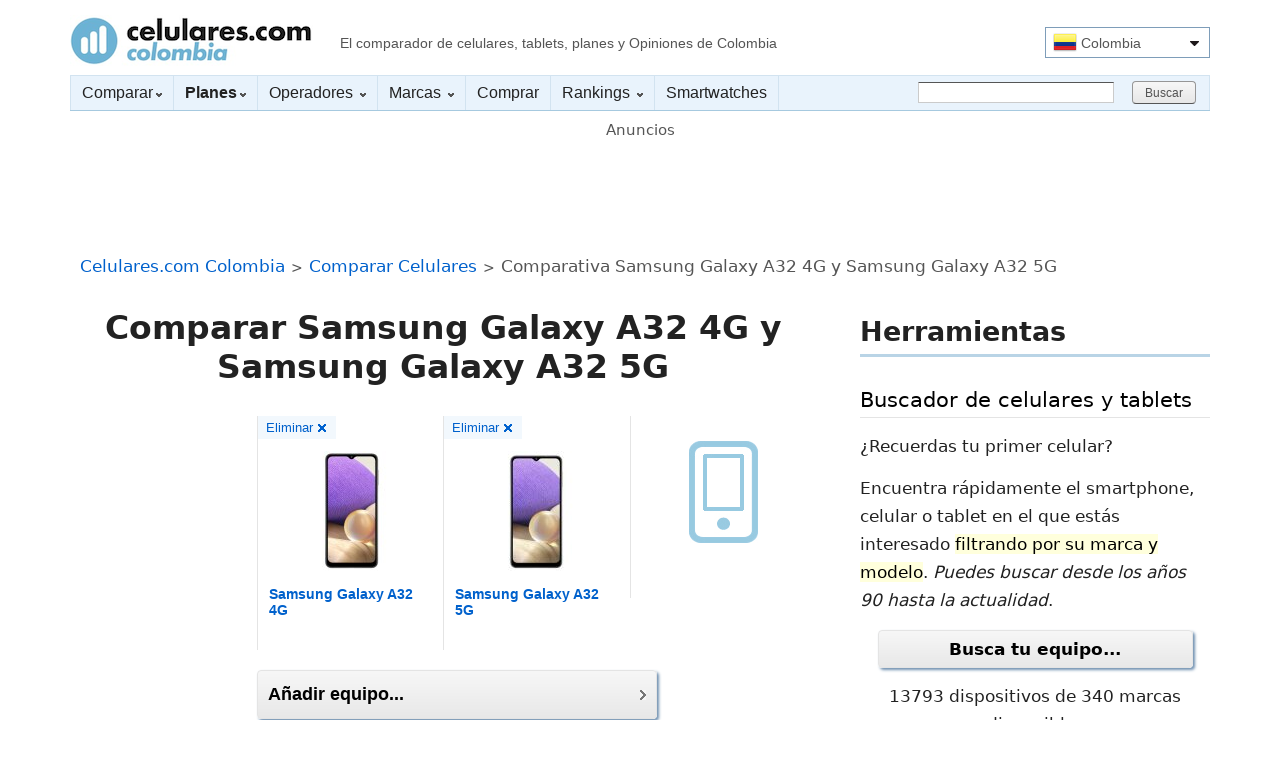

--- FILE ---
content_type: text/html; charset=UTF-8
request_url: https://co.celulares.com/comparar/samsung-galaxy-a32-4g-y-samsung-galaxy-a32-5g
body_size: 13115
content:
<!DOCTYPE html><html lang="es"><head><meta http-equiv="Content-type" content="text/html;charset=UTF-8"><meta name="content-language" content="es-CO"><title>Comparar Samsung Galaxy A32 4G y Samsung Galaxy A32 5G - Celulares.com Colombia</title><meta name="description" content="Comparación Samsung Galaxy A32 4G y Samsung Galaxy A32 5G. Comparativa de características completas, opiniones y precios"><link rel="canonical" href="https://co.celulares.com/comparar/samsung-galaxy-a32-4g-y-samsung-galaxy-a32-5g"><link rel="dns-prefetch" href="https://befb28601548.edge.sdk.awswaf.com"><link rel="preconnect" href="https://befb28601548.edge.sdk.awswaf.com"><link rel="preload" href="https://befb28601548.edge.sdk.awswaf.com/befb28601548/09383af92e38/challenge.js" as="script"> <link rel="dns-prefetch" href="https://fundingchoicesmessages.google.com"> <link rel="preconnect" href="https://fundingchoicesmessages.google.com"> <link rel="preload" href="https://fundingchoicesmessages.google.com/i/pub-4252635418347140?ers=1" as="script"> <link rel="dns-prefetch" href="https://securepubads.g.doubleclick.net"> <link rel="dns-prefetch" href="https://www.googletagmanager.com"> <link rel="dns-prefetch" href="https://cdn.ampproject.org"> <link rel="dns-prefetch" href="https://fonts.googleapis.com"> <link rel="preconnect" href="https://securepubads.g.doubleclick.net" crossorigin="anonymous"> <link rel="preconnect" href="https://www.googletagmanager.com" crossorigin="anonymous"><link rel="stylesheet" type="text/css" href="/css/styles-co-44.css"> <link rel="alternate" hreflang="es-ES" href="https://www.moviles.com/comparar/samsung-galaxy-a32-4g-y-samsung-galaxy-a32-5g"> <link rel="alternate" hreflang="pt-BR" href="https://br.celulares.com/comparar/samsung-galaxy-a32-4g-y-samsung-galaxy-a32-5g"> <link rel="alternate" hreflang="es-MX" href="https://mx.celulares.com/comparar/samsung-galaxy-a32-4g-y-samsung-galaxy-a32-5g"> <link rel="alternate" hreflang="es-CO" href="https://co.celulares.com/comparar/samsung-galaxy-a32-4g-y-samsung-galaxy-a32-5g"> <link rel="alternate" hreflang="es-CL" href="https://cl.celulares.com/comparar/samsung-galaxy-a32-4g-y-samsung-galaxy-a32-5g"> <link rel="alternate" hreflang="es-PE" href="https://pe.celulares.com/comparar/samsung-galaxy-a32-4g-y-samsung-galaxy-a32-5g"> <link rel="alternate" hreflang="es-AR" href="https://ar.celulares.com/comparar/samsung-galaxy-a32-4g-y-samsung-galaxy-a32-5g"> <link rel="alternate" hreflang="fr-FR" href="https://fr.moviles.com/comparer/samsung-galaxy-a32-4g-y-samsung-galaxy-a32-5g"> <link rel="alternate" hreflang="es-US" href="https://www.celulares.com/comparar/samsung-galaxy-a32-4g-y-samsung-galaxy-a32-5g"><meta name="viewport" content="width=device-width, initial-scale=1.0"><link rel="shortcut icon" href="https://co.celulares.com/favicon.ico"><meta property='og:locale' content='es_CO'><meta property="og:title" content="Comparar Samsung Galaxy A32 4G y Samsung Galaxy A32 5G - Celulares.com Colombia"> <meta property="og:type" content="product"><meta property="og:url" content="https://co.celulares.com/comparar/samsung-galaxy-a32-4g-y-samsung-galaxy-a32-5g"><meta property="og:image" content="https://co.celulares.com/fotos/samsung-galaxy-a32-4g-89870-g-alt.jpg"> <meta property="og:image" content="https://co.celulares.com/fotos/samsung-galaxy-a32-5g-88990-g-alt.jpg"><meta property="og:site_name" content="Celulares.com Colombia"><meta property="fb:app_id" content="298048623657881"><meta property="og:description" content="Comparación Samsung Galaxy A32 4G y Samsung Galaxy A32 5G. Comparativa de características completas, opiniones y precios"><meta name="twitter:card" content="summary_large_image"><meta name="twitter:site" content="@celularescom"><meta name="twitter:creator" content="@celularescom"><meta name="twitter:title" content="Comparar Samsung Galaxy A32 4G y Samsung Galaxy A32 5G - Celulares.com Colombia"><meta name="twitter:description" content="Comparación Samsung Galaxy A32 4G y Samsung Galaxy A32 5G. Comparativa de características completas, opiniones y precios"><meta name="twitter:image" content="https://co.celulares.com/fotos/samsung-galaxy-a32-4g-89870-g-alt.jpg"><script> var backTitulo = 'Comparar Samsung Galaxy A32 4G y Samsung Galaxy A32 5G - Celulares.com Colombia'; var xw = null; </script><script> window.awsWafCookieDomainList = ['www.moviles.com', 'fr.moviles.com', 'br.celulares.com', 'mx.celulares.com', 'www.celulares.com', 'ar.celulares.com', 'cl.celulares.com', 'pe.celulares.com', 'co.celulares.com'];</script><script src="https://befb28601548.edge.sdk.awswaf.com/befb28601548/09383af92e38/challenge.js" async></script> <script> window.dataLayer = window.dataLayer || []; function gtag() { dataLayer.push(arguments); } gtag('consent', 'default', { 'ad_storage': 'denied', 'ad_user_data': 'denied', 'ad_personalization': 'denied', 'analytics_storage': 'denied', 'region': ['AT', 'BE', 'BG', 'HR', 'CY', 'CZ', 'DK', 'EE', 'FI', 'FR', 'DE', 'GR', 'HU', 'IS', 'IE', 'IT', 'LV', 'LI', 'LT', 'LU', 'MT', 'NL', 'NO', 'PL', 'PT', 'RO', 'SK', 'SI', 'ES', 'SE', 'CH', 'GB'] }); function mapConsentToAnalytics(tcData) { const consents = tcData?.purpose?.consents || {}; return { ad_storage: consents[1] ? 'granted' : 'denied', ad_user_data: consents[1] && consents[7] ? 'granted' : 'denied', ad_personalization: consents[3] && consents[4] ? 'granted' : 'denied', analytics_storage: consents[1] ? 'granted' : 'denied', }; } (async () => { window.googlefc = window.googlefc || {}; window.googlefc.callbackQueue = window.googlefc.callbackQueue || []; const consentReady = new Promise((resolve) => { window.googlefc.callbackQueue.push({ CONSENT_API_READY: resolve }); }); const timeout = new Promise((_, reject) => { setTimeout(() => reject(new Error("Timeout")), 500); }); try { await Promise.race([consentReady, timeout]); if (typeof __tcfapi !== 'function') { console.error("tcf nd"); return; } __tcfapi('addEventListener', 2.2, (tcData, success) => { if (!success || !tcData) { console.error("Error"); return; } if (tcData.gdprApplies === false) { document.dispatchEvent(new Event('gdprFalse')); gtag('consent', 'default', { 'ad_user_data': 'granted', 'ad_personalization': 'granted', 'ad_storage': 'granted', 'analytics_storage': 'granted', }); return; } if (tcData.gdprApplies === true) { if (['tcloaded', 'useractioncomplete', 'cmpuishown'].includes(tcData.eventStatus)) { const consents = tcData.purpose?.consents || {}; if (consents[1]) { document.dispatchEvent(new Event('consents1')); } document.dispatchEvent(new Event('gdprTrue')); const consentData = mapConsentToAnalytics(tcData); gtag('consent', 'update', consentData); } return; } console.error("ND"); }); } catch (error) { console.error("Error:", error.message); } })(); </script> <script async src="https://fundingchoicesmessages.google.com/i/pub-4252635418347140?ers=1"></script> <script> window.googlefc = window.googlefc || {}; (function() { function signalGooglefcPresent() { if (!window.frames['googlefcPresent']) { if (document.body) { const iframe = document.createElement('iframe'); iframe.style = 'width: 0; height: 0; border: none; z-index: -1000; left: -1000px; top: -1000px;'; iframe.style.display = 'none'; iframe.name = 'googlefcPresent'; document.body.appendChild(iframe); } else { setTimeout(signalGooglefcPresent, 0); } } } signalGooglefcPresent(); })(); </script> <script async src="https://securepubads.g.doubleclick.net/tag/js/gpt.js" crossorigin="anonymous"></script><script> window.googletag = window.googletag || { cmd: [] };</script><script>googletag.cmd.push(function() {var RobaC2td = googletag.sizeMapping().addSize([340, 1], [[336, 280],[300, 250]]).addSize([0, 0], [[300, 600],[300, 250]]).build();var LeaderboardT1 = googletag.sizeMapping().addSize([982, 1], [[970, 90],[990, 90],[728, 90],[468, 60]]).addSize([0, 0], []).build();var RobaL1 = googletag.sizeMapping().addSize([340, 1], [[300, 600],[336, 280],[300, 250], 'fluid']).addSize([0, 0], [[300, 600],[300, 250], 'fluid']).build();var RobaC2g = googletag.sizeMapping().addSize([340, 1], [[300, 600],[336, 280],[300, 250], 'fluid']).addSize([0, 0], [[300, 600],[300, 250], 'fluid']).build();googletag.defineSlot('/1006500/MOV_COMPARAR_HOME_CONTENT_TOP_ATF_LEFT_336X280', [[336, 280],[300, 250]], 'div-gpt-ad-1').defineSizeMapping(RobaC2td).addService(googletag.pubads());googletag.defineSlot('/1006500/MOV_COMPARAR_HOME_HEADER_TOP_ATF_CENTER_990X90', [[970, 90],[990, 90],[728, 90],[468, 60]], 'div-gpt-ad-0').defineSizeMapping(LeaderboardT1).addService(googletag.pubads());googletag.defineSlot('/1006500/MOV_COMPARAR_COMPARAR_CONTENT_BOTTOM_BTF_LEFT_728X90', [[300, 600],[336, 280],[300, 250], 'fluid'], 'div-gpt-ad-2').defineSizeMapping(RobaC2g).addService(googletag.pubads());googletag.defineSlot('/1006500/MOV_COMPARAR_COMPARAR_CONTENT_TOP_BTF_LEFT_468X60', [[300, 600],[336, 280],[300, 250], 'fluid'], 'div-gpt-ad-4').defineSizeMapping(RobaC2g).addService(googletag.pubads());googletag.defineSlot('/1006500/MOV_COMPARAR_COMPARAR_CONTENT_TOP_BTF_LEFT_468X60_1', [[300, 600],[336, 280],[300, 250], 'fluid'], 'div-gpt-ad-3').defineSizeMapping(RobaC2g).addService(googletag.pubads());googletag.defineSlot('/1006500/MOV_COMPARAR_HOME_SIDEBAR_TOP_ATF_RIGHT_300X250', [[300, 600],[336, 280],[300, 250], 'fluid'], 'div-gpt-ad-6').defineSizeMapping(RobaL1).addService(googletag.pubads());googletag.pubads().setTargeting('id', ['co']);googletag.pubads().enableLazyLoad({fetchMarginPercent: 150,renderMarginPercent: 100,mobileScaling: 1.5});googletag.enableServices();});</script><style>@media (min-width: 982px) {.minTop {min-height: 90px;}}@media (max-width: 982px) {.minTop {margin: 0;width: 0;max-width: 0;}}@media (max-width: 767px) {.mh250 {min-height: 280px;}}.a.btn,.btn.secondary {font-size: 12px !important;white-space: nowrap;}.blCenter {display: block;text-align: center;}.namTer {font-size: 14px;line-height: 20px;min-height: 40px;margin-top: 0.5em;}.eliminar {font-size: 13px;}.dimensiones1 ul {font-size: 13px !important;white-space: nowrap;line-height: 20px;}.imageEmptyComp {margin-top: 60px !important;}.breadI {position: relative;}.breadD {background: -webkit-linear-gradient(0deg, rgba(255, 255, 255, 0), #fff);height: 20px;position: absolute;pointer-events: none;right: 0;top: 0;width: 25px;z-index: 2;}.breadMov {display: flex;height: 35px;margin-top: 1em;font-size: 13px;padding: 0 20px 0 10px;width: auto;overflow-x: auto;overflow-y: hidden;white-space: nowrap;scrollbar-width: none;/* Firefox */-ms-overflow-style: none;}.breadMov::-webkit-scrollbar {display: none;width: 0;height: 0;}.breadMov a {text-decoration: underline;}.breadMov li:not(:first-child)::before {margin: 0 6px;content: '>';font-size: 11px;}#breadcrumbD {width: 100%;color: #555;max-width: 2000px;text-align: left;margin: 1em auto;font-size: 12px;}.breadE span {font-size: 1.2em;float: left;padding-left: 10px;font-weight: 800;margin-bottom: 1em;}.breadE ul {list-style: none;padding: 0;display: inline;float: left;margin-left: 1.5em;line-height: 30px;}.breadE ul li {padding: 0 .2em;float: left;font-size: 15px;}.breadE li+li::before {display: inline-block;margin-right: 4px;content: '>';font-size: 11px;}.tablas-comparador-caracteristicas table tbody tr:nth-child(odd) td,.tablas-comparador-caracteristicas table tbody tr:nth-child(odd) th,.tablas-comparador-caracteristicas table thead tr:nth-child(odd) th {background: #ffffff;}.tableWr {margin: 2em 0;overflow-x: auto;overflow-y: hidden;position: relative;width: 100%;white-space: nowrap;-ms-overflow-style: none;scrollbar-width: none;}.tableWr::-webkit-scrollbar {display: none;width: 0;height: 0;}.tableWr table {font-size: 14px !important;line-height: 20px;white-space: initial;border-collapse: separate;border-spacing: 0;}.tableWr table tr th:first-child,.tableWr table tr td:first-child {position: -webkit-sticky;position: sticky;left: 0;display: table-cell;white-space: initial;z-index: 2;}.tableWr table tr td:first-child {background: #ffffff;border-top: 0;border-left: 0;}.btn-comp {width: 100%;border: 1px solid #e4e4e4;border-radius: 4px;margin: 12px 0;display: block;padding: 13px 27px 13px 10px;-moz-box-sizing: border-box;-webkit-box-sizing: border-box;box-sizing: border-box;position: relative;font-size: 18px;color: #000;background: linear-gradient(to bottom, #f7f7f7 0, #e8e8e8 100%);text-decoration: none;box-shadow: 2px 2px 3px 0 #7090b0;text-align: left;font-weight: 700;cursor: pointer;}.btn-comp:visited {color: #000;text-decoration: none;}.btn-comp:hover {color: #000;text-decoration: none;background: linear-gradient(to bottom, #e8e8e8 0, #f7f7f7 100%);box-shadow: initial;}.btn-comp .arrow-right {position: absolute;top: 50%;margin-top: -5px;right: 10px;opacity: .5;}#caja-comparar {margin-bottom: 5em !important;}@media (min-width: 768px) {#caja-comparar {margin-left: 25% !important;width: 400px !important;}}@media (min-width: 768px) and (max-width: 1023px) {#overlay {display: initial;}.popup-function {width: 425px;left: 50%;top: 57px;margin-left: -213px !important;}}.artxt {font-size: var(--font-s1);color: var(--col-f0);line-height: 1.65;margin: var(--space-m) 1rem 0 1rem;}@media (min-width: 48em) {.artxt {margin-left: 0;margin-right: 0;line-height: 1.6;}}.artfull h3 {margin: var(--space-l) 1rem 0 1rem;font-size: var(--font-s2);}@media (min-width: 48em) {.artfull h3 {margin-left: 0;margin-right: 0;}}.artfull p {font-family: var(--fontv3);font-size: var(--font-s1);color: var(--col-f0);line-height: 1.65;margin: var(--space-m) 1rem 0 1rem;}@media (min-width: 48em) {.artfull p {margin-left: 0;margin-right: 0;line-height: 1.6;}}.artfull ul {margin: var(--space-m) 1rem 0 3rem;font-family: var(--fontv3);font-size: var(--font-s1);color: var(--col-f0);line-height: 1.65;}@media (min-width: 48em) {.artfull ul {margin: var(--space-m) 1rem 0 3.2rem;}}.temas-similares {margin: var(--space-xl) 1rem 0 1rem;}@media (min-width: 48em) {.temas-similares {margin-left: 0;margin-right: 0;}}.column--description {display: flex;flex-wrap: wrap;justify-content: space-between;gap: 20px;}.column--description>div {flex: 1;min-width: 250px;margin: 10px;}.column--description h4 {font-weight: bold;}.column--description ol {list-style-position: inside;padding-left: 0;}@media (max-width: 768px) {.column--description {flex-direction: column;}}</style><style>.highlight {background-color: #ffffdc;color: #000;font-weight: bold;}/* Estilos generales para la tabla */.comparador-container {overflow-x: auto;overflow-y: visible;/* Permite sticky en la cabecera */display: block;white-space: nowrap;padding: 0 1rem;}.comparador-table {width: 100%;border-collapse: collapse;table-layout: fixed;min-width: calc(145px * 3);/* Asegura el mínimo para 3 columnas */font-family: var(--fontv3);font-size: var(--font-s0);}#mostrarDiferencias {font-family: var(--fontv3);font-size: var(--font-s0);font-weight: bold;padding: 0.5rem;}.comparador-table th,.comparador-table td {padding: 10px;text-align: center;border: 1px solid #ccc;word-wrap: break-word;white-space: normal;}.comparador-table thead {background-color: #f8f8f8;}.comparador-table thead tr {display: grid;grid-template-columns: repeat(auto-fit, minmax(145px, 1fr));}.comparador-table thead th {text-align: center;padding: 10px;border: 1px solid #ccc;}.comparador-table tbody tr {display: grid;grid-template-columns: repeat(auto-fit, minmax(145px, 1fr));}.comparador-table tbody tr td ul li {line-height: 1.6;}.comparador-table tbody td {text-align: center;padding: 10px;border: 1px solid #ccc;}.comparador-table tbody td:first-child {text-align: left;font-weight: bold;background-color: #f8f8f8;}/* Scroll horizontal y ajustes dinámicos para pantallas pequeñas */@media (max-width: 600px) {.terminales-1 .comparador-table {min-width: 145px;}.terminales-1 .comparador-table thead tr,.terminales-1 .comparador-table tbody tr {grid-template-columns: 1fr;}.terminales-2 .comparador-table {min-width: calc(145px * 2);}.terminales-2 .comparador-table thead tr,.terminales-2 .comparador-table tbody tr {grid-template-columns: repeat(2, 1fr);}.comparador-table thead th:first-child {display: none;}.comparador-table tbody td:first-child {grid-column: 1 / -1;text-align: left;font-weight: bold;background-color: #f8f8f8;}.comparador-container {overflow-x: auto;}}/* Ajustes para pantallas grandes */@media (min-width: 600px) {.comparador-header {position: sticky;top: 0;/* Fija la cabecera al borde superior */z-index: 100;/* Prioridad sobre otros elementos */background-color: #f8f8f8;/* Fondo de la cabecera */border-bottom: 2px solid #ccc;/* Línea divisoria */box-shadow: 0 2px 5px rgba(0, 0, 0, 0.1);/* Añade sombra */display: flex;/* Flexbox asegura anchos sincronizados */gap: 0;font-family: var(--fontv3);font-size: var(--font-s0);}}.comparador-header2 {position: sticky;top: 0;background-color: #f8f8f8;z-index: 10;display: none;/* Oculto por defecto */grid-template-columns: repeat(auto-fit, minmax(0, 1fr));border-bottom: 2px solid #ccc;box-shadow: none;font-family: var(--fontv3);font-size: var(--font-s0);}.header-2 {min-width: 300px;}.header-3 {min-width: 450px;}.comparador-header div,.comparador-header2 div {text-align: center;font-weight: bold;border-right: 1px solid #ccc;word-wrap: break-word;white-space: normal;box-sizing: border-box;padding: 10px;flex: 1 0 auto;/* Asegura que todas las columnas tengan proporción */}.comparador-header div:last-child,.comparador-header2 div:last-child {border-right: none;}@media (max-width: 600px) {.comparador-header {display: none;/* Oculta el header principal */}.comparador-header2 {display: grid;/* Muestra el header para móviles */}}#scrollToTop {position: fixed;bottom: 20px;right: 20px;background-color: #e9f3fc;/* Fondo claro */color: #1a1a1a;/* Texto negro accesible */border-radius: 50%;width: 50px;height: 50px;display: flex;justify-content: center;align-items: center;font-size: 24px;/* Tamaño del icono */font-weight: bold;/* Grosor del icono */transform: rotate(-90deg);/* Rotar el símbolo ">" hacia arriba */cursor: pointer;z-index: 1000;box-shadow: 0 4px 8px rgba(0, 0, 0, 0.3), 0 -2px 4px rgba(255, 255, 255, 0.8);/* Sombra en relieve */transition: box-shadow 0.3s ease-in-out, background-color 0.3s ease-in-out;}#scrollToTop:hover {background-color: #d6e8f7;/* Fondo más oscuro al pasar el ratón */box-shadow: 0 6px 12px rgba(0, 0, 0, 0.4), 0 -3px 6px rgba(255, 255, 255, 0.8);/* Relieve más pronunciado */}</style></head><body id="comparador"><div class="wrapper"><script>var server_locale = 'CO';</script><header><div id="header"><div id="logo" class="visible-phone visible-tablet"><a href="https://co.celulares.com" title="Celulares.com Colombia">Celulares.com Colombia</a><span>El comparador de celulares, tablets, planes y Opiniones de Colombia</span></div><div id="logo-desktop" class="hidden-phone hidden-tablet"><a href="https://co.celulares.com" title="Celulares.com Colombia">Celulares.com Colombia</a><span>El comparador de celulares, tablets, planes y Opiniones de Colombia</span></div><div id="select-country"><span class="select"><span class="ico-flag s-colombia"></span>Colombia<span class="s-arrow-select"></span></span><div class="country-list"><ul><li><a href="https://ar.celulares.com" rel="nofollow" class="last"><span class="ico-flag s-argentina"></span>Argentina</a></li><li><a href="https://br.celulares.com" rel="nofollow" class="last"><span class="ico-flag s-brasil"></span>Brasil</a></li><li><a href="https://cl.celulares.com" rel="nofollow" class="last"><span class="ico-flag s-chile"></span>Chile</a></li><li><a href="https://www.moviles.com" rel="nofollow" class="last"><span class="ico-flag s-spain"></span>España</a></li><li><a href="https://fr.moviles.com" rel="nofollow" class="last"><span class="ico-flag s-france"></span>Francia</a></li><li><a href="https://mx.celulares.com" rel="nofollow" class="last"><span class="ico-flag s-mexico"></span>México</a></li><li><a href="https://pe.celulares.com" rel="nofollow" class="last"><span class="ico-flag s-peru"></span>Perú</a></li></ul></div></div><span id="menumob" class="openmenu visible-mobile visible-tablet" style="color:#426780;"><span class="ico"></span>Menú</span><span class="search-mobile visible-mobile visible-tablet"><span class="ico"></span>Buscar</span></div><div id="wrapper-navbar"><nav id="navbar"><ul class="clearfix"><li class="more"><a href="https://co.celulares.com/comparar">Comparar<span class="arrow down-black"></span></a><div class="one-col"><div class="inner clearfix"><ul><li><a href="https://co.celulares.com/comparar">Comparar Celulares</a></li><li><a href="https://co.celulares.com/comparar-tablets">Comparar Tablets</a></li><li><a href="https://co.celulares.com/comparar-planes">Comparar Planes</a></li><li><a href="https://co.celulares.com/smartwatches/comparar">Comparar Smartwatches</a></li></ul></div></div></li><li class="more"><a href="https://co.celulares.com/planes"><strong>Planes</strong><span class="arrow down-black"></span></a><div class="two-cols"><div class="inner clearfix"><ul class="left"> <li><a href="https://co.celulares.com/claro/planes">Planes Claro</a></li> <li><a href="https://co.celulares.com/movistar/planes">Planes Movistar</a></li> <li><a href="https://co.celulares.com/tigo/planes">Planes Tigo</a></li> <li><a href="https://co.celulares.com/une/planes">Planes Une</a></li> <li><a href="https://co.celulares.com/etb/planes">Planes ETB</a></li> <li><a href="https://co.celulares.com/virgin/planes"><strong>Planes Virgin Mobile</strong></a></li></ul><ul class="right"><li><a href="https://co.celulares.com/planes/pospago">Planes postpago</a></li><li><a href="https://co.celulares.com/planes/prepago">Planes prepago</a></li><li><a href="https://co.celulares.com/planes/internet"><strong>Planes de Internet</strong></a></li><li><a href="https://co.celulares.com/planes/voz-y-datos">Voz y Datos</a></li><li><a href="https://co.celulares.com/planes/voz">Planes para hablar</a></li></ul></div><span class="reset"><a href="https://co.celulares.com/planes">Ver y comparar todos los planes<span class="arrow right-blue"></span></a></span></div></li><li class="more"><a href="https://co.celulares.com/operadores">Operadores <span class="arrow down-black"></span></a><div class="one-col"><div class="inner clearfix"> <ul class="left"><li><a href="https://co.celulares.com/claro">Claro</a></li><li><a href="https://co.celulares.com/movistar">Movistar</a></li><li><a href="https://co.celulares.com/tigo">Tigo</a></li><li><a href="https://co.celulares.com/une">Une</a></li><li><a href="https://co.celulares.com/etb">ETB</a></li> </ul></div><span class="reset"><a href="https://co.celulares.com/operadores">Ver todos los operadores <span class="arrow right-blue"></span></a></span></div></li><li class="more"><a href="https://co.celulares.com/marcas">Marcas <span class="arrow down-black"></span></a><div class="two-cols"><div class="inner clearfix"> <ul class="left"><li><a href="https://co.celulares.com/samsung">Samsung</a></li><li><a href="https://co.celulares.com/apple">Apple</a></li><li><a href="https://co.celulares.com/huawei"><strong>Huawei</strong></a></li><li><a href="https://co.celulares.com/sony">Sony</a></li><li><a href="https://co.celulares.com/motorola">Motorola</a></li><li><a href="https://co.celulares.com/lenovo"><strong>Lenovo</strong></a></li> </ul> <ul class="right"><li><a href="https://co.celulares.com/lg">LG</a></li><li><a href="https://co.celulares.com/blackberry">Blackberry</a></li><li><a href="https://co.celulares.com/htc"><strong>HTC</strong></a></li><li><a href="https://co.celulares.com/alcatel">Alcatel</a></li><li><a href="https://co.celulares.com/nokia">Nokia</a></li><li><a href="https://co.celulares.com/zte"><strong>ZTE</strong></a></li> </ul></div><span class="reset"><a href="https://co.celulares.com/marcas">Ver todas las marcas <span class="arrow right-blue"></span></a></span></div></li><li><a href="https://co.celulares.com/comprar">Comprar</a></li><li class="more"><a href="https://co.celulares.com/rankings">Rankings <span class="arrow down-black"></span></a><div class="one-col"><div class="inner clearfix"><ul class="left"><li><a href="https://co.celulares.com/tablets/todos">Tablets</a></li><li><a href="https://co.celulares.com/smartwatches">Smartwatches</a></li><li><a href="https://co.celulares.com/android">Celulares Android</a></li><li><a href="https://co.celulares.com/4g">Celulares 4G</a></li><li><a href="https://co.celulares.com/windows">Celulares Windows Phone</a></li></ul></div><span class="reset"><a href="https://co.celulares.com/todos">Ver todos los equipos <span class="arrow right-blue"></span></a></span></div></li><li><a href="https://co.celulares.com/smartwatches">Smartwatches</a></li><li class="last"><form action="https://co.celulares.com/resultados-busqueda.php" id="cse-search-boxD"><div class="searchbox"><input name="q" id="searchTermD" class="text" aria-label="Buscar"><input type="hidden" name="cx" value="partner-pub-4252635418347140:7695289297"><input type="hidden" name="ie" value="UTF-8"></div><input type="submit" name="sa" value="Buscar" class="btn system"></form></li></ul></nav></div></header><div class="mobile-search-wrapper"><form action="https://co.celulares.com/resultados-busqueda.php" id="cse-search-boxM" class="clearfix"><div class="searchbox"><input type="text" name="q" id="searchTerm" class="text" aria-label="Buscar"><input type="hidden" name="cx" value="partner-pub-4252635418347140:7695289297"><input type="hidden" name="ie" value="UTF-8"></div><input type="submit" name="sa" value="Buscar" class="btn system"></form></div><nav aria-labelledby="menumob"><div class="mobile-menu-wrapper"><div class="mobile-menu-menu"><ul><li><a href="https://co.celulares.com/comparar">Comparar</a></li><li><a href="https://co.celulares.com/comparar-planes">Comparar planes</a></li><li><a href="https://co.celulares.com/planes">Planes</a></li><li><a href="https://co.celulares.com/todos">Todos los equipos</a></li><li><a href="https://co.celulares.com/operadores">Operadores</a></li><li><a href="https://co.celulares.com/marcas">Marcas</a></li><li><a href="https://co.celulares.com/comprar">Comprar</a></li><li><a href="https://co.celulares.com/rankings">Rankings</a></li></ul></div><div class="mobile-menu-historial" id="movilesVisitados-mobile"><div class="title" style="color:#426780;">Últimos equipos visitados</div><ul></ul></div></div></nav><div class="wrapper-content"><div id="capa-locationCountry"></div><div class="hidden-phone" style="font-family: var(--fontv3);font-size: var(--font-s00);text-align:center;margin:1rem 0;">Anuncios</div><section class="banner minTop" role="marquee" aria-label="Anuncios"><div id='div-gpt-ad-0'><script>googletag.cmd.push(function() {googletag.display('div-gpt-ad-0');});</script></div></section><div class="migas migas--scroll migas--space-s"><div class="migas__scroller"></div><nav aria-label="Estás en" class="migas__list-scroll"><ol class="migas__list"><li class="migas__item"><a href="https://co.celulares.com">Celulares.com Colombia</a></li><li class="migas__item"><a href="https://co.celulares.com/comparar">Comparar Celulares</a></li><li class="migas__item" aria-current="location">Comparativa Samsung Galaxy A32 4G y Samsung Galaxy A32 5G</li></ol></nav></div><main class="main-content"><div class="producto producto__center"><div class="producto__name"><h1 class="producto__title" id="comparativa">Comparar Samsung Galaxy A32 4G y Samsung Galaxy A32 5G</h1></div></div><div class="comparador-terminales hidden-phone clearfix"><div class="col menu-caracteristicas"></div><div class="col"><div class="inner"><a href="javascript:quitaComparador('samsung', 'galaxy-a32-4g', 'samsung-galaxy-a32-4g|samsung-galaxy-a32-5g');" class="eliminar">Eliminar<span class="ico-close"></span></a><a href="https://co.celulares.com/samsung/galaxy-a32-4g" class="movil"><img src="https://co.celulares.com/fotos/samsung-galaxy-a32-4g-89870-p.jpg" srcset="https://co.celulares.com/fotos/samsung-galaxy-a32-4g-89870-p.jpg 90w, https://co.celulares.com/fotos/samsung-galaxy-a32-4g-89870-m.jpg 180w" sizes="(min-width: 768px) 90px, 90px" height="120" width="90" alt="Samsung Galaxy A32 4G"></a><p class="nombre"><a href="https://co.celulares.com/samsung/galaxy-a32-4g">Samsung Galaxy A32 4G</a></p></div></div><div class="col"><div class="inner"><a href="javascript:quitaComparador('samsung', 'galaxy-a32-5g', 'samsung-galaxy-a32-4g|samsung-galaxy-a32-5g');" class="eliminar">Eliminar<span class="ico-close"></span></a><a href="https://co.celulares.com/samsung/galaxy-a32-5g" class="movil"><img src="https://co.celulares.com/fotos/samsung-galaxy-a32-5g-88990-p.jpg" srcset="https://co.celulares.com/fotos/samsung-galaxy-a32-5g-88990-p.jpg 90w, https://co.celulares.com/fotos/samsung-galaxy-a32-5g-88990-m.jpg 180w" sizes="(min-width: 768px) 90px, 90px" height="120" width="90" alt="Samsung Galaxy A32 5G"></a><p class="nombre"><a href="https://co.celulares.com/samsung/galaxy-a32-5g">Samsung Galaxy A32 5G</a></p></div></div><div class="col last"><div class="inner"><div class="ico-comparador-terminales"></div></div></div></div><div id="caja-comparar" class="comparador-terminales" style="margin-top:2rem"><div class="caja-comparar-content clearfix visible-phone"><ul><li><a href="javascript:quitaComparador('samsung', 'galaxy-a32-4g', 'samsung-galaxy-a32-4g|samsung-galaxy-a32-5g');" class="eliminar">Eliminar<span class="ico-close"></span></a><a class="blCenter" href="https://co.celulares.com/samsung/galaxy-a32-4g"><img src="https://co.celulares.com/fotos/samsung-galaxy-a32-4g-89870-p.jpg" srcset="https://co.celulares.com/fotos/samsung-galaxy-a32-4g-89870-p.jpg 90w, https://co.celulares.com/fotos/samsung-galaxy-a32-4g-89870-m.jpg 180w" sizes="(max-width: 767px) 90px, 90px" height="120" width="90" alt="Samsung Galaxy A32 4G"></a><a class="blCenter namTer" href="https://co.celulares.com/samsung/galaxy-a32-4g">Samsung Galaxy A32 4G</a></li><li><a href="javascript:quitaComparador('samsung', 'galaxy-a32-5g', 'samsung-galaxy-a32-4g|samsung-galaxy-a32-5g');" class="eliminar">Eliminar<span class="ico-close"></span></a><a class="blCenter" href="https://co.celulares.com/samsung/galaxy-a32-5g"><img src="https://co.celulares.com/fotos/samsung-galaxy-a32-5g-88990-p.jpg" srcset="https://co.celulares.com/fotos/samsung-galaxy-a32-5g-88990-p.jpg 90w, https://co.celulares.com/fotos/samsung-galaxy-a32-5g-88990-m.jpg 180w" sizes="(max-width: 767px) 90px, 90px" height="120" width="90" alt="Samsung Galaxy A32 5G"></a><a class="blCenter namTer" href="https://co.celulares.com/samsung/galaxy-a32-5g">Samsung Galaxy A32 5G</a></li><li><span class="imagen-empty imageEmptyComp"></span></li></ul></div><button class="btn-comp" id="boton-comparar">Añadir equipo...<span class="ico arrow-right"></span></button></div><section class="banner space-l" style="min-height: 250px;" role="marquee" aria-label="Anuncios"><div style="font-family: var(--fontv3);font-size: var(--font-s00);text-align:center;margin:1rem 0;">Anuncios</div><div id='div-gpt-ad-1'><script>googletag.cmd.push(function() {googletag.display('div-gpt-ad-1');});</script></div></section><div class="tablas-comparador-caracteristicas"><section><h2 class="text--subtitle text--subtitle-old space-xl">Conclusiones de la comparativa</h2><p class="text--description">Después de analizar a fondo los datos técnicos de ambos modelos, en nuestra opinión el <strong>Samsung Galaxy A32 4G es mejor</strong>.</p><p class="text--description">El Samsung Galaxy A32 4G sobresale en 8 características y el Samsung Galaxy A32 5G en 2, compartiendo ambos dispositivos 4 puntos en común.</p><p class="text--description"><a href="#comparativa-completa">Ver la comparación completa</a></p><h3 class="text--ssubtitle space-l">Puntos destacados de cada dispositivo</h3><div class="column--description space-s" style="display: flex; justify-content: space-between;"><div style="flex: 1; margin-right: 10px;"><h4>Samsung Galaxy A32 4G</h4><ol class="space-s"><li style='line-height:1.6;'>Mejor uso del espacio</li><li style='line-height:1.6;'>Mejor calidad de imagen</li><li style='line-height:1.6;'>Mejor visualización</li><li style='line-height:1.6;'>Diseño más optimizado</li><li style='line-height:1.6;'>Más cómodo</li><li style='line-height:1.6;'>Mejor portabilidad</li><li style='line-height:1.6;'>Mejor cámara de fotos</li><li style='line-height:1.6;'>Mejor cámara de vídeo</li></ol></div><div style="flex: 1; margin-left: 10px;"><h4>Samsung Galaxy A32 5G</h4><ol class="space-s"><li style='line-height:1.6;'>Pantalla más amplia</li><li style='line-height:1.6;'>Batería más optimizada</li></ol></div></div><p class="text--description"><a href="#comparativa-completa">Ver la comparación completa</a></p><h3 class='text--ssubtitle space-l' id="diferencias">Diferencias entre Samsung Galaxy A32 4G y Samsung Galaxy A32 5G</h3><div class="tableWr"><table class="responsive-2" aria-labelledby="diferencias"><thead><tr><td></td><th>Samsung Galaxy A32 4G</th><th>Samsung Galaxy A32 5G</th></tr></thead><tbody><tr><th>Más memoria RAM</th><td><span style="color:black">=</span></td><td><span style="color:black">=</span></td></tr><tr><th>Más almacenamiento</th><td><span style="color:black">=</span></td><td><span style="color:black">=</span></td></tr><tr><th>Mejor cámara de fotos</th><td><span style="color:green">&#10004;</span></td><td><span style="color:red">&#10006;</span></td></tr><tr><th>Mejor cámara de vídeo</th><td><span style="color:green">&#10004;</span></td><td><span style="color:red">&#10006;</span></td></tr><tr><th>Mayor capacidad de batería</th><td><span style="color:black">=</span></td><td><span style="color:black">=</span></td></tr><tr><th>Batería más optimizada</th><td><span style="color:red">&#10006;</span></td><td><span style="color:green">&#10004;</span></td></tr><tr><th>Pantalla más amplia</th><td><span style="color:red">&#10006;</span></td><td><span style="color:green">&#10004;</span></td></tr><tr><th>Mejor calidad de imagen</th><td><span style="color:green">&#10004;</span></td><td><span style="color:red">&#10006;</span></td></tr><tr><th>Mejor visualización</th><td><span style="color:green">&#10004;</span></td><td><span style="color:red">&#10006;</span></td></tr><tr><th>Mejor uso del espacio</th><td><span style="color:green">&#10004;</span></td><td><span style="color:red">&#10006;</span></td></tr><tr><th>Diseño más optimizado</th><td><span style="color:green">&#10004;</span></td><td><span style="color:red">&#10006;</span></td></tr><tr><th>Más cómodo</th><td><span style="color:green">&#10004;</span></td><td><span style="color:red">&#10006;</span></td></tr><tr><th>Mejor portabilidad</th><td><span style="color:green">&#10004;</span></td><td><span style="color:red">&#10006;</span></td></tr><tr><th>Más reciente</th><td><span style="color:black">=</span></td><td><span style="color:black">=</span></td></tr></tbody></table></div></section></div><section class="banner" role="marquee" aria-label="Anuncios"><div style="font-family: var(--fontv3);font-size: var(--font-s00);text-align:center;margin:1rem 0;">Anuncios</div><div id='div-gpt-ad-2'><script>googletag.cmd.push(function() {googletag.display('div-gpt-ad-2');});</script></div></section><section><h2 id="comparativa-completa" class="text--subtitle space-xl">Características detalladas y especificaciones técnicas</h2><p class="text--description"><span class="highlight">Resaltamos las diferencias</span> en las características de cada dispositivo para que la comparativa sea más fácil de visualizar rápidamente.</p><p class="text--description">Usa el siguiente botón para mostrar u ocultar las diferencias entre los dispositivos que estás comparando: <button id="mostrarDiferencias" class="btn btn-secondary" style="margin-bottom:2rem;" data-state="hide" aria-pressed="true">Resaltar las diferencias</button></p><div class="comparador-container terminales-2 space-l"><div class="comparador-header header-2"><div> </div><div><a href="https://co.celulares.com/samsung/galaxy-a32-4g">Samsung Galaxy A32 4G</a></div><div><a href="https://co.celulares.com/samsung/galaxy-a32-5g">Samsung Galaxy A32 5G</a></div></div><div class="comparador-header2 header-2"><div><a href="https://co.celulares.com/samsung/galaxy-a32-4g">Samsung Galaxy A32 4G</a></div><div><a href="https://co.celulares.com/samsung/galaxy-a32-5g">Samsung Galaxy A32 5G</a></div></div><h3 id="general" class="text--ssubtitle space-l">General</h3><table class="comparador-table space-l" aria-labelledby="general"><tbody><tr><td>Marca</td><td><ul><li>Samsung</li></ul></td><td><ul><li>Samsung</li></ul></td></tr><tr><td>Modelo</td><td><ul><li>Galaxy A32 4G</li></ul></td><td><ul><li>Galaxy A32 5G</li></ul></td></tr><tr><td>Otros nombres</td><td><ul><li>SM-A325F</li><li>SM-A325F/DS</li></ul></td><td>&mdash;</td></tr><tr><td>Fecha anuncio</td><td><ul><li>25/02/2021</li></ul></td><td><ul><li>15/01/2021</li></ul></td></tr><tr><td>Fecha lanzamiento</td><td><ul><li>25/02/2021</li></ul></td><td><ul><li>Febrero 2021</li></ul></td></tr><tr><td>Antigüedad</td><td><ul><li>4 años y 11 meses</li></ul></td><td><ul><li>4 años y 11 meses</li></ul></td></tr></tbody></table><h3 id="audio-y-video" class="text--ssubtitle space-l">Audio y video</h3><table class="comparador-table space-l" aria-labelledby="audio-y-video"><tbody><tr><td>Formatos reproductor de música</td><td><ul><li>3GA</li><li>AAC </li><li>AMR</li><li>APE</li><li>AWB</li><li>FLAC</li><li>IMY</li><li>M4A</li><li>mid</li><li>MIDI</li><li>MP3</li><li>MXMF</li><li>OGA</li><li>OGG</li><li>ota</li><li>RTTTL</li><li>RTX</li><li>WAV</li><li>XMF</li></ul></td><td>&mdash;</td></tr><tr><td>Formatos reproductor video</td><td><ul><li>3G2</li><li>3GP</li><li>AVI</li><li>FLV</li><li>M4V</li><li>MKV</li><li>MP4</li><li>WEBM</li></ul></td><td>&mdash;</td></tr><tr><td>Otras características audio</td><td><ul><li>Altavoz</li></ul></td><td><ul><li>Altavoz</li></ul></td></tr></tbody></table><h3 id="bateria" class="text--ssubtitle space-l">Bateria</h3><table class="comparador-table space-l" aria-labelledby="bateria"><tbody><tr><td>Bateria tipo</td><td><ul><li>Ion Litio no renovable</li></ul></td><td><ul><li>Ion Litio no renovable</li></ul></td></tr><tr><td>Capacidad batería</td><td><ul><li>5000 Amperios hora</li></ul></td><td><ul><li>5000 Amperios hora</li></ul></td></tr><tr><td>Otras características batería</td><td><ul><li>Carga Rapida</li></ul></td><td><ul><li>Carga Rapida</li></ul></td></tr><tr><td>Tiempo conversación</td><td><ul><li>34 horas</li></ul></td><td>&mdash;</td></tr><tr><td>Tiempo navegación</td><td><ul><li>19 Horas</li></ul></td><td>&mdash;</td></tr><tr><td>Tiempo reproducción música</td><td><ul><li>93 Horas</li></ul></td><td>&mdash;</td></tr><tr><td>Tiempo reproducción vídeo</td><td><ul><li>20 Horas</li></ul></td><td>&mdash;</td></tr></tbody></table><h3 id="camara-de-fotos" class="text--ssubtitle space-l">Cámara de fotos</h3><table class="comparador-table space-l" aria-labelledby="camara-de-fotos"><tbody><tr><td>Características cámara</td><td><ul><li>angulo de apertura ancho 123º</li><li>Apertura de ƒ/1.8</li><li>Apertura de ƒ/2.2</li><li>Apertura de ƒ/2.4</li><li>HDR</li><li>Objetivo Gran Angular 26mm</li><li>Panorama</li><li>Phase detection autofocus</li><li>Sensor de Profundidad </li><li>Sensor tamaño 1/4</li><li>tamaño de píxel 1.12 µm</li></ul></td><td><ul><li>angulo de apertura ancho 123º</li><li>Apertura de ƒ/1.0</li><li>Apertura de ƒ/2.2</li><li>Apertura de ƒ/2.4</li><li>HDR</li><li>Objetivo Gran Angular 26mm</li><li>Panorama</li><li>Phase detection autofocus</li><li>Sensor de Profundidad </li><li>sensor Tamaño 1/2</li><li>Sensor tamaño 1/4</li><li>tamaño de píxel 0.8µm</li><li>tamaño de píxel 1.12 µm</li></ul></td></tr><tr><td>Características cámara secundaria</td><td><ul><li>Apertura de ƒ/2.2</li></ul></td><td><ul><li>Apertura de ƒ/2.2</li></ul></td></tr><tr><td>Modo de escenas</td><td><ul><li>Macro</li></ul></td><td><ul><li>Macro</li></ul></td></tr><tr><td>Resolución cámara de fotos</td><td><ul><li>Quad 64 + 8 + 5 + 5 Megapíxeles</li></ul></td><td><ul><li>Quad 48 + 8 + 5 + 2 Megapíxeles</li></ul></td></tr><tr><td>Resolución cámara de fotos secundaria</td><td><ul><li>20 Megapíxeles</li></ul></td><td><ul><li>13 Megapíxeles</li></ul></td></tr><tr><td>Tipo de Flash</td><td><ul><li>LED</li></ul></td><td><ul><li>LED</li></ul></td></tr><tr><td>Zoom</td><td><ul><li>Digital 10x</li></ul></td><td>&mdash;</td></tr></tbody></table><h3 id="camara-de-video" class="text--ssubtitle space-l">Cámara de vídeo</h3><table class="comparador-table space-l" aria-labelledby="camara-de-video"><tbody><tr><td>Captura de vídeo</td><td><ul><li>1080p@120fps</li><li>1080p@30fps</li><li>4K@30fps</li></ul></td><td><ul><li>1080p@30fps</li></ul></td></tr></tbody></table><h3 id="conexion" class="text--ssubtitle space-l">Conexion</h3><table class="comparador-table space-l" aria-labelledby="conexion"><tbody><tr><td>Conectividad</td><td><ul><li>Bluetooth 5.0 con A2DP</li><li>Dual-Band</li><li>LE</li><li>Punto de acceso WiFi</li><li>Wi-Fi 802.11 a/b/g/n/ac</li><li>WiFi Direct</li></ul></td><td><ul><li>Bluetooth 5.0 con A2DP</li><li>Dual-Band</li><li>LE</li><li>NFC</li><li>Punto de acceso WiFi</li><li>Wi-Fi 802.11 a/b/g/n/ac</li><li>WiFi Direct</li></ul></td></tr><tr><td>Conectividad datos</td><td><ul><li>HSPA 42.2/5.76 Mbps</li><li>LTE-A</li></ul></td><td><ul><li>HSPA 42.2/5.76 Mbps</li><li>LTE-A</li></ul></td></tr><tr><td>Conectores</td><td><ul><li>Conector USB tipo C 2.0</li><li>Jack 3.5 mm para auriculares</li><li>USB On-The-Go</li></ul></td><td><ul><li>Conector USB tipo C 2.0</li><li>Jack 3.5 mm para auriculares</li><li>USB On-The-Go</li></ul></td></tr></tbody></table><section class="banner" role="marquee" aria-label="Anuncios"><div style="font-family: var(--fontv3);font-size: var(--font-s00);text-align:center;margin:1rem 0;">Anuncios</div><div id='div-gpt-ad-4'><script>googletag.cmd.push(function() {googletag.display('div-gpt-ad-4');});</script></div></section><h3 id="diseno" class="text--ssubtitle space-l">Diseño</h3><table class="comparador-table space-l" aria-labelledby="diseno"><tbody><tr><td>Colores</td><td><ul><li>Azul</li><li>Blanco</li><li>Negro</li><li>Violeta</li></ul></td><td><ul><li>Azul</li><li>Blanco</li><li>Negro</li><li>Violeta</li></ul></td></tr><tr><td>Dimensiones (alto)</td><td><ul><li>158.9 Milímetros</li></ul></td><td><ul><li>164.2 Milímetros</li></ul></td></tr><tr><td>Dimensiones (ancho)</td><td><ul><li>73.6 Milímetros</li></ul></td><td><ul><li>76.1 Milímetros</li></ul></td></tr><tr><td>Dimensiones (profundidad)</td><td><ul><li>8.4 Milímetros</li></ul></td><td><ul><li>9.1 Milímetros</li></ul></td></tr><tr><td>Materiales</td><td><ul><li>Corning Gorilla Glass 5</li></ul></td><td>&mdash;</td></tr><tr><td>Peso</td><td><ul><li>184 Gr</li></ul></td><td><ul><li>205 Gr</li></ul></td></tr></tbody></table><h3 id="gps" class="text--ssubtitle space-l">GPS</h3><table class="comparador-table space-l" aria-labelledby="gps"><tbody><tr><td>GPS</td><td><ul><li>A-GPS</li><li>Beidou</li><li>GLONASS</li><li>Si</li></ul></td><td><ul><li>A-GPS</li><li>BDS</li><li>GALILEO</li><li>GLONASS</li><li>Si</li></ul></td></tr></tbody></table><h3 id="memoria" class="text--ssubtitle space-l">Memoria</h3><table class="comparador-table space-l" aria-labelledby="memoria"><tbody><tr><td>Expansión memoria</td><td><ul><li>microSD (hasta 1 Tb)</li></ul></td><td><ul><li>microSD (hasta 1 Tb)</li></ul></td></tr><tr><td>Memoria RAM</td><td><ul><li>4 Gb</li><li>6 Gb</li><li>8 Gb</li></ul></td><td><ul><li>4 Gb</li><li>6 Gb</li><li>8 Gb</li></ul></td></tr><tr><td>Memoria teléfono</td><td><ul><li>128 Gb</li><li>64 Gb</li></ul></td><td><ul><li>128 Gb</li></ul></td></tr></tbody></table><h3 id="pantalla" class="text--ssubtitle space-l">Pantalla</h3><table class="comparador-table space-l" aria-labelledby="pantalla"><tbody><tr><td>Densidad de píxeles</td><td><ul><li>411 ppi</li></ul></td><td><ul><li>270 ppi</li></ul></td></tr><tr><td>Membrana pantalla</td><td><ul><li>Capacitiva</li></ul></td><td><ul><li>Capacitiva</li></ul></td></tr><tr><td>Otras caracteristicas pantalla</td><td><ul><li>800 nits</li><li>90Hz</li><li>One UI 3.0</li></ul></td><td><ul><li>One UI 3.0</li></ul></td></tr><tr><td>Pantalla tipo</td><td><ul><li>Super AMOLED</li></ul></td><td><ul><li>IPS LCD</li></ul></td></tr><tr><td>Resolución pantalla</td><td><ul><li>FHD+</li></ul></td><td><ul><li>HD+</li></ul></td></tr><tr><td>Resolución pantalla (Ancho)</td><td><ul><li>1080 Pixels</li></ul></td><td><ul><li>720 Pixels</li></ul></td></tr><tr><td>Resolución pantalla (Largo)</td><td><ul><li>2400 Pixels</li></ul></td><td><ul><li>1600 Pixels</li></ul></td></tr><tr><td>Sensores</td><td><ul><li>Acelerómetro</li><li>Compás</li><li>Hall Sensor</li><li>huella dactilar</li><li>RGB</li><li>Sensor de proximidad</li></ul></td><td><ul><li>Acelerómetro</li><li>Compás</li><li>huella dactilar</li><li>Sensor de proximidad</li></ul></td></tr><tr><td>Tamaño</td><td><ul><li>6.4 Pulgadas</li></ul></td><td><ul><li>6.5 Pulgadas</li></ul></td></tr><tr><td>Tecnologia pantalla tactil</td><td><ul><li>Multitáctil</li></ul></td><td><ul><li>Multitáctil</li></ul></td></tr></tbody></table><h3 id="red" class="text--ssubtitle space-l">Red</h3><table class="comparador-table space-l" aria-labelledby="red"><tbody><tr><td>Red 3G (HSDPA)</td><td><ul><li>1900</li><li>2100</li><li>850</li><li>900</li></ul></td><td><ul><li>1900</li><li>2100</li><li>850</li><li>900</li></ul></td></tr><tr><td>Red GSM</td><td><ul><li>1800</li><li>1900</li><li>850</li><li>900</li></ul></td><td><ul><li>1800</li><li>1900</li><li>850</li><li>900</li></ul></td></tr><tr><td>Red LTE</td><td><ul><li>1800</li><li>1900</li><li>2100</li><li>2600</li><li>700</li><li>800</li><li>850</li><li>900</li></ul></td><td><ul><li>1700/2100</li><li>1800</li><li>1900</li><li>2100</li><li>2300</li><li>2500</li><li>2600</li><li>700</li><li>800</li><li>850</li><li>900</li><li>Version 5G</li></ul></td></tr><tr><td>Red AWS</td><td>&mdash;</td><td><ul><li>1700</li></ul></td></tr></tbody></table><h3 id="sistema" class="text--ssubtitle space-l">Sistema</h3><table class="comparador-table space-l" aria-labelledby="sistema"><tbody><tr><td>Dual SIM</td><td><ul><li>Dual SIM</li></ul></td><td><ul><li>Dual SIM</li></ul></td></tr><tr><td>Procesador</td><td><ul><li>Mali-G52 MC2</li><li>Mediatek Helio G80</li><li>Octa-core 2x2.0 GHz Cortex-A75</li><li>Octa-core 6x1.8 GHz Cortex-A55</li></ul></td><td><ul><li>Mali-G57 MC3</li><li>MediaTek MT6853 Dimensity 720</li><li>Octa-core 2x2.0 GHz Cortex-A76</li><li>Octa-core 6x2.0 GHz Cortex-A55</li></ul></td></tr><tr><td>Sistema operativo</td><td><ul><li>Android 11</li></ul></td><td><ul><li>Android 11</li></ul></td></tr><tr><td>Tipo de SIM</td><td><ul><li>Nano Sim</li></ul></td><td><ul><li>Nano Sim</li></ul></td></tr></tbody></table></div></section><section class="banner" role="marquee" aria-label="Anuncios"><div style="font-family: var(--fontv3);font-size: var(--font-s00);text-align:center;margin:1rem 0;">Anuncios</div><div id='div-gpt-ad-3'><script>googletag.cmd.push(function() {googletag.display('div-gpt-ad-3');});</script></div></section></main><aside id="sidebar" class="sidebar"><h2 class="sidebar__tools">Herramientas</h2><section class="box-search box-search__sidebar"><h3 class="box-search__title">Buscador de celulares y tablets</h3><p class="box-search__text">¿Recuerdas tu primer celular?</p><div class="box-search__text">Encuentra rápidamente el smartphone, celular o tablet en el que estás interesado <strong class="text--yellow">filtrando por su marca y modelo</strong>. <em class="text--ita">Puedes buscar desde los años 90 hasta la actualidad</em>.</div><button class="button box-search__btn" id="buscador-rapido-terminal-ajax" onClick="gtag('event', 'select_content', {content_type: 'buscador', content_id: 'buscador/terminales'})">Busca tu equipo...</button><p class="box-search__text box-search__text--facts">13793 dispositivos de 340 marcas disponibles</p></section><section class="box-search box-search__sidebar"><h3 class="box-search__title">Buscador de planes</h3><p class="box-search__text">Planes y precios actualizados.</p><details class="box-search__text js__buscador-tarifas"><summary onClick="var details = document.getElementsByClassName('js__buscador-tarifas')[0];if (!details.open) {gtag('event', 'select_content', {content_type: 'ayuda', content_id: 'ayuda/buscador-tarifas'})} "><strong class="text--yellow">Y puedes estar tranquilo:</strong> <em class="text--ita">no te pediremos datos, ni te molestaremos por teléfono...</em> <sup class="text--cite cites__icon">ⓘ</sup></summary><div class="cites__tooltip--content"><p class="tooltip__text"> Somos un comparador <strong>absolutamente independiente</strong> y no somos distribuidores ni vendedores de ningún operador o tienda. Por eso no necesitamos tus datos personales. <a href="https://co.celulares.com/nosotros">Nuestros principios</a>.</p></div></details><button class="button box-search__btn" id="buscador-rapido-tarifa-ajax" onClick="gtag('event', 'select_content', {content_type: 'buscador', content_id: 'buscador/tarifas'})">Busca tu plan...</button><p class="box-search__text box-search__text--facts">Comparamos planes de 11 Operadores</p></section><section class="box-search box-search__sidebar"><h3 class="box-search__title">Buscador de smartwatches</h3><p class="box-search__text">Para estar a la última moda o para regalar.</p><p class="box-search__text">Más de 1.000 relojes inteligentes <strong>sólo de primeras marcas</strong> para ayudarte a elegir.</p><button class="button box-search__btn" id="buscador-rapido-watches-ajax" onClick="gtag('event', 'select_content', {content_type: 'buscador', content_id: 'buscador/smartwatches'})">Busca tu smartwatch...</button><p class="box-search__text box-search__text--facts">1050 smartwatches para comparar</p></section><section class="banner" role="marquee" aria-label="Anuncios"><div style="font-family: var(--fontv3);font-size: var(--font-s00);text-align:center;margin:1rem 0;">Anuncios</div><div id='div-gpt-ad-6'><script>googletag.cmd.push(function() {googletag.display('div-gpt-ad-6');});</script></div></section></aside></div></div><footer id="footer"> <a href="#header" class="toTop visible-mobile">Subir al inicio de la página</a> <div class="wrapper"> <div class="logos-top clearfix"> <div class="logo"><a href="https://co.celulares.com">Celulares.com Colombia</a></div> </div> <ul class="links footer-row clearfix"> <li class="mb15mob"><a class="fsyp" href="https://co.celulares.com/nosotros">Sobre celulares.com Colombia</a><span class="sep">|</span></li> <li class="mb15mob"><a class="fsyp" href="https://co.celulares.com/mapa-web">Mapa del sitio</a><span class="sep">|</span></li> <li class="mb15mob"><a class="fsyp" href="https://co.celulares.com/legal">Aviso legal</a><span class="sep">|</span></li> <li class="mb15mob"> <a class="fsyp" href="#" role="button" onclick="event.preventDefault(); if (window.googlefc && googlefc.callbackQueue) { googlefc.callbackQueue.push(googlefc.showRevocationMessage); }"> Configuración de privacidad y cookies</a> </li> </ul> <div class="social-links footer-row clearfix"> <ul> <li class="mb15mob"><a class="fsyp" href="https://www.facebook.com/celulares.com.mexico" target="_blank" rel="author noopener"><span class="s-facebook"></span>Facebook</a></li> <li class="mb15mob"><a class="fsyp" href="https://x.com/celularescom" rel="author noopener" target="_blank"><span class="s-twitter"></span>X (Twitter)</a></li> </ul> </div> <div class="clearfix"></div> <div class="select-country footer-row clearfix"> <ul class="coban"> <li class="coiz"><span class="ico-flag s-colombia"></span>Colombia</li> <li class="coiz"><a href="https://ar.celulares.com" rel="nofollow" class="last"><span class="ico-flag s-argentina"></span>Argentina</a></li><li class="coiz"><a href="https://br.celulares.com" rel="nofollow" class="last"><span class="ico-flag s-brasil"></span>Brasil</a></li><li class="coiz"><a href="https://cl.celulares.com" rel="nofollow" class="last"><span class="ico-flag s-chile"></span>Chile</a></li><li class="coder"><a href="https://www.moviles.com" rel="nofollow" class="last"><span class="ico-flag s-spain"></span>España</a></li><li class="coder"><a href="https://fr.moviles.com" rel="nofollow" class="last"><span class="ico-flag s-france"></span>Francia</a></li><li class="coder"><a href="https://mx.celulares.com" rel="nofollow" class="last"><span class="ico-flag s-mexico"></span>México</a></li><li class="coder"><a href="https://pe.celulares.com" rel="nofollow" class="last"><span class="ico-flag s-peru"></span>Perú</a></li> </ul> </div> <div class="footer-bottom"> <p>copyright © 2025 celulares.com</p> </div> </div></footer><script> var urlCDN = 'co.celulares.com'; var txtTarifas = "planes"; var txtUrlComparar = "comparar"; var txtUrlCompararTarifas = "comparar-planes";</script> <script async src="https://www.googletagmanager.com/gtag/js?id=G-FYKB2MXXCL"></script><script>window.dataLayer = window.dataLayer || [];function gtag() {dataLayer.push(arguments);}gtag('js', new Date());gtag('config', 'G-FYKB2MXXCL', {'content_group': 'Comparador moviles 2','content_type': 'Comparador moviles','content_id': 'Samsung Galaxy A32 4G vs Samsung Galaxy A32 5G'});</script><script>function cargaContenidoPropioPagina() {cargaContenidoPropio(true, 'es_CO', 'comparador-moviles', 'div-propio-1', 1);}</script><script src="/js/es6/gen-m1.js"></script><script>var evente = 'Comparador moviles';var c1 = 'Comparador moviles';var c2 = 'Comparador moviles 2';var c3 = 'samsung';var c4 = 'galaxy-a32-4g';var c5 = 'Samsung Galaxy A32 4G';</script><script>var comp_tipo = 'Telefono';var url_ant = 'samsung-galaxy-a32-4g-y-samsung-galaxy-a32-5g';var url_cano = 'samsung-galaxy-a32-4g-y-samsung-galaxy-a32-5g';try {sessionStorage.setItem('mov_Num_Terms_Compara', 2);sessionStorage.setItem('mov_Terms_Compara', 'samsung-galaxy-a32-4g;samsung-galaxy-a32-5g');} catch (err) {}</script><div id="scrollToTop" aria-label="Subir al inicio de la página" role="button" style="display: none;">&gt;</div><script type="application/ld+json">[{"@context": "http://schema.org","@type": "BreadcrumbList","itemListElement": [{"@type": "ListItem","position": 1,"item": {"@id": "https://co.celulares.com","name": "Celulares.com Colombia"}}, {"@type": "ListItem","position": 2,"item": {"@id": "https://co.celulares.com/comparar","name": "Comparar celulares"}}, {"@type": "ListItem","position": 3,"item": {"@id": "https://co.celulares.com/comparar/samsung-galaxy-a32-4g-y-samsung-galaxy-a32-5g","name": "Comparativa Samsung Galaxy A32 4G y Samsung Galaxy A32 5G"}}]}]</script><script src="/js/es6/comparador-m1.js"></script><script>document.addEventListener("DOMContentLoaded", function() {const container = document.querySelector(".comparador-container");const headers = document.querySelectorAll(".comparador-header, .comparador-header2");const table = document.querySelector(".comparador-table");const syncColumnWidths = () => {const headerCells = headers[0]?.querySelectorAll("div");const tableCells = table?.querySelectorAll("tbody tr:first-child td");if (!headerCells || !tableCells || headerCells.length !== tableCells.length) return;tableCells.forEach((cell, index) => {const width = `${cell.getBoundingClientRect().width}px`;if (headerCells[index]) {headerCells[index].style.width = width;}});};const updateStickyHeaders = () => {if (!container) return;const containerRect = container.getBoundingClientRect();const isSticky = containerRect.top <= 0 && containerRect.bottom > 0;headers.forEach(header => {if (isSticky) {header.style.position = "fixed";header.style.top = "0";header.style.left = `${containerRect.left}px`;header.style.width = `${containerRect.width}px`;header.style.zIndex = "1000";header.style.boxShadow = "0 2px 5px rgba(0, 0, 0, 0.1)";} else {header.style.position = "relative";header.style.top = "unset";header.style.left = "unset";header.style.width = "100%";header.style.boxShadow = "none";}});syncColumnWidths();};container.addEventListener("scroll", () => {headers.forEach(header => {header.style.left = `${-container.scrollLeft}px`;});});window.addEventListener("scroll", updateStickyHeaders);window.addEventListener("resize", () => {syncColumnWidths();updateStickyHeaders();});updateStickyHeaders();});</script><script>document.addEventListener('DOMContentLoaded', function() {const button = document.getElementById('mostrarDiferencias');const rows = document.querySelectorAll('.comparador-table tr');function destacarDiferencias() {rows.forEach(row => {const cells = Array.from(row.querySelectorAll('td:not(:first-child)'));const valoresMap = new Map();cells.forEach(cell => {const items = Array.from(cell.querySelectorAll('li'));items.forEach(item => {const text = item.textContent.trim();valoresMap.set(text, (valoresMap.get(text) || 0) + 1);});});cells.forEach(cell => {const items = Array.from(cell.querySelectorAll('li'));items.forEach(item => {const text = item.textContent.trim();if (valoresMap.get(text) !== cells.length) {item.classList.add('highlight');}});});});}function restaurarDiferencias() {rows.forEach(row => {const items = row.querySelectorAll('.highlight');items.forEach(item => {item.classList.remove('highlight');});});}destacarDiferencias();button.textContent = 'Ocultar diferencias';button.setAttribute('data-state', 'hide');button.addEventListener('click', function() {if (button.getAttribute('data-state') === 'show') {destacarDiferencias();button.textContent = 'Ocultar diferencias';button.setAttribute('data-state', 'hide');} else {restaurarDiferencias();button.textContent = 'Resaltar las diferencias';button.setAttribute('data-state', 'show');}});});</script><script>document.addEventListener('DOMContentLoaded', function() {const scrollToTopBtn = document.getElementById('scrollToTop');window.addEventListener('scroll', function() {if (window.scrollY > 500) {scrollToTopBtn.style.display = 'flex';} else {scrollToTopBtn.style.display = 'none';}});scrollToTopBtn.addEventListener('click', function() {window.scrollTo({top: 0,behavior: 'smooth',});});scrollToTopBtn.addEventListener('keydown', function(event) {if (event.key === 'Enter' || event.key === ' ') {event.preventDefault();window.scrollTo({top: 0,behavior: 'smooth',});}});});</script></body></html>

--- FILE ---
content_type: text/html; charset=utf-8
request_url: https://www.google.com/recaptcha/api2/aframe
body_size: 267
content:
<!DOCTYPE HTML><html><head><meta http-equiv="content-type" content="text/html; charset=UTF-8"></head><body><script nonce="MWPM3l4ByX2EC66O24gatg">/** Anti-fraud and anti-abuse applications only. See google.com/recaptcha */ try{var clients={'sodar':'https://pagead2.googlesyndication.com/pagead/sodar?'};window.addEventListener("message",function(a){try{if(a.source===window.parent){var b=JSON.parse(a.data);var c=clients[b['id']];if(c){var d=document.createElement('img');d.src=c+b['params']+'&rc='+(localStorage.getItem("rc::a")?sessionStorage.getItem("rc::b"):"");window.document.body.appendChild(d);sessionStorage.setItem("rc::e",parseInt(sessionStorage.getItem("rc::e")||0)+1);localStorage.setItem("rc::h",'1769748386520');}}}catch(b){}});window.parent.postMessage("_grecaptcha_ready", "*");}catch(b){}</script></body></html>

--- FILE ---
content_type: text/css
request_url: https://co.celulares.com/css/styles-co-44.css
body_size: 40807
content:
a,abbr,acronym,address,applet,article,aside,audio,b,big,blockquote,body,canvas,caption,center,cite,code,dd,del,details,dfn,div,dl,dt,em,embed,fieldset,figcaption,figure,footer,form,h1,h2,h3,h4,h5,h6,header,hgroup,html,i,iframe,img,ins,kbd,label,legend,li,mark,menu,nav,object,ol,output,p,pre,q,ruby,s,samp,section,small,span,strike,strong,sub,summary,sup,table,tbody,td,tfoot,th,thead,time,tr,tt,u,ul,var,video{border:0;font:inherit;margin:0;padding:0;vertical-align:baseline}html{line-height:1}ol,ul{list-style:none}table{border-collapse:collapse;border-spacing:0}caption,td,th{font-weight:400;text-align:left;vertical-align:middle}blockquote,q{quotes:none}blockquote:after,blockquote:before,q:after,q:before{content:"";content:none}a img{border:none}article,aside,details,figcaption,figure,footer,header,hgroup,main,menu,nav,section,summary{display:block}#breadcrumb .arrow,#caja-comparar .more-mobile span,#caja-comparar .toolbar span.ico,#caja-comparar li .ico-eliminar-close,#caja-comparar.closed .toolbar span.ico,#caja-comparar.comparador-terminales .caja-comparar-content li .imagen-empty,#caja-comparar.comparador-terminales .caja-comparar-content li .imagen-empty-w,#caja-comparar.terminales .caja-comparar-content li .imagen-empty,#caja-comparar.terminales .caja-comparar-content li .imagen-empty-w,#caracteristicas-tecnicas-sidebar .caracteristicas-info .dimensiones,#comentar-form .puntuacion-stars .puntuacion-box .valoracion .icon-star,#comentar-form .puntuacion-stars .puntuacion-box .valoracion .icon-star-mid,#comentar-form .puntuacion-stars .puntuacion-box .valoracion a:hover .icon-star,#footer .logos-top .logo a,#header #select-country .s-arrow-select,#header span.openmenu span,#header span.search-mobile .ico,#header span.search-tablet .ico,#home-links .box span.ico span.sprite-icons-ico-buscador,#home-links .box span.ico span.sprite-icons-ico-comparador,#home-links .box span.ico span.sprite-icons-ico-comprar,#home-links .box span.ico span.sprite-icons-ico-euros,#home-links .box span.ico span.sprite-icons-ico-tarifas,#home-links .box span.ico span.sprite-icons-ico-tiendas,#logo a,#logo-desktop a,#moviles-filter .header .close,#moviles-filter .panel-title a .ico,#moviles-filter .panel-title a.collapsed .ico,#moviles-filter a.more span.arrow.down-blue,#moviles-filter a.more span.arrow.down-link,.arrow-right,.arrow.down-black,.arrow.down-blue,.arrow.down-link,.arrow.right-blue,.arrow.right-link,.asistente-resultados .filtro .pico,.btn-group .caret,.bubble .close a .ico-cerrar,.bubble .pico,.caracteristicas-opinar .item .valoracion-box .link-wrapper.last a,.caracteristicas-opinar .item .valoracion-box a,.caracteristicas-resumen .duracion-box .description .dimensiones,.carousel-control.left,.carousel-control.right,.comparador-tarifas .inner.no-padding .link-close .comparador-close,.comparador-terminales .col .eliminar .ico-close,.comparador-terminales .ico-compara-smartwatches,.comparador-terminales .ico-comparador-terminales,.comparador-terminales li .eliminar .ico-close,.comprar-vender-section .compra-venta-form .empty-mobile,.comprar-vender-section .compra-venta-form .sep,.comprar-vender-section .info-text .ico-compara,.comprar-vender-section .info-text .ico-compra-venta,.comprar-vender-section .info-text .ico-elige,.comprar-vender-section .info-text span.gratis,.content-comprar-vender .offer,.div-popup .close,.div-popup#popup-confirmacion-id-usuario ul.links-social a .ico,.error-warning .ico,.ico-info,.ico-logo-xsmall,.ico-phone,.ico-todos,.ico-valora,.ico-visited,.icon-star.star-rating-hover a,.icon-star.star-rating-on a,.letter .pico,.link-social,.listado-caracteristicas-detalle .info .ico-audio-video,.listado-caracteristicas-detalle .info .ico-conexion,.listado-caracteristicas-detalle .info .ico-pantalla,.listado-resultados-header .pico,.logo-avantel,.logo-claro,.logo-directv,.logo-etb,.logo-movil-exito,.logo-movistar,.logo-tigo,.logo-uff-movil,.logo-une,.logo-virgin-mobile,.options-mobile .dropdown span.arrow-down,.ordenar-por .dropdown span.arrow-down,.pagination-mobile li>a .ico.arrow-left,.pagination-mobile li>a .ico.arrow-right,.popup-function .ico-facebook,.popup-function .ico-google,.popup-function .ico-messenger,.popup-function .ico-telegram,.popup-function .ico-twitter,.s-argentina,.s-brasil,.s-chile,.s-close,.s-colombia,.s-face,.s-facebook,.s-france,.s-goo,.s-google,.s-mess,.s-messenger,.s-mexico,.s-peru,.s-pin,.s-sep,.s-spain,.s-telegram,.s-tg,.s-tw,.s-twitter,.s-usa,.s-whats,.sprite-arrow-close,.sprite-arrow-down,.sprite-arrow-down-black,.sprite-arrow-down-black-small,.sprite-arrow-down-blue,.sprite-arrow-down-blue-small,.sprite-arrow-next,.sprite-arrow-open,.sprite-arrow-prev,.sprite-arrow-right-blue,.sprite-arrow-right-blue-small,.sprite-arrow-right-small,.sprite-arrow-select,.sprite-arrow-up-black,.sprite-bubble-pico,.sprite-bullet_next,.sprite-bullet_next-disabled,.sprite-bullet_prev,.sprite-bullet_prev-disabled,.sprite-check-off,.sprite-check-on,.sprite-close,.sprite-comparador-terminales-empty,.sprite-compra-venta-sep,.sprite-dimensiones,.sprite-dimensiones-white,.sprite-eliminar-comparador,.sprite-error-warning,.sprite-facebook-white,.sprite-flag-argentina,.sprite-flag-brasil,.sprite-flag-chile,.sprite-flag-colombia,.sprite-flag-france,.sprite-flag-mexico,.sprite-flag-peru,.sprite-flag-spain,.sprite-flag-usa,.sprite-flechaCombo,.sprite-footer-facebook,.sprite-footer-google,.sprite-footer-messenger,.sprite-footer-telegram,.sprite-footer-twitter,.sprite-google_custom_search_watermark,.sprite-gratis,.sprite-ico-alertas,.sprite-ico-audio-video,.sprite-ico-buscador,.sprite-ico-check,.sprite-ico-close,.sprite-ico-close-blue,.sprite-ico-comments,.sprite-ico-compara,.sprite-ico-compara-smartwatches,.sprite-ico-comparador,.sprite-ico-comparador-terminales,.sprite-ico-compra,.sprite-ico-compra-venta,.sprite-ico-comprar,.sprite-ico-comprar-compara,.sprite-ico-comprar-elige,.sprite-ico-conexion,.sprite-ico-dolar,.sprite-ico-elige,.sprite-ico-eliminar-close,.sprite-ico-euros,.sprite-ico-face,.sprite-ico-goo,.sprite-ico-historial,.sprite-ico-info,.sprite-ico-mas,.sprite-ico-menos,.sprite-ico-mess,.sprite-ico-noticias,.sprite-ico-pantalla,.sprite-ico-phone,.sprite-ico-share,.sprite-ico-tarifas,.sprite-ico-tg,.sprite-ico-tiendas,.sprite-ico-tw,.sprite-ico-valora,.sprite-ico-vende,.sprite-ico-visited,.sprite-ico-whatsapp,.sprite-icon-star,.sprite-icon-star-mid,.sprite-icon-star-mid-small,.sprite-icon-star-off,.sprite-icon-star-off-small,.sprite-icon-star-small,.sprite-imgandroid,.sprite-imgbateria,.sprite-imgcamara,.sprite-imgconectividad,.sprite-imginternet,.sprite-imgios,.sprite-imgligero,.sprite-imgmemoria,.sprite-imgmusica,.sprite-imgpantalla,.sprite-imgtamano,.sprite-imgwindows,.sprite-link-social,.sprite-logo,.sprite-logo-avantel,.sprite-logo-claro,.sprite-logo-directv,.sprite-logo-etb,.sprite-logo-movil-exito,.sprite-logo-movistar,.sprite-logo-small,.sprite-logo-tigo,.sprite-logo-uff-movil,.sprite-logo-une,.sprite-logo-virgin-mobile,.sprite-logo-xsmall,.sprite-navbar-menu,.sprite-offer-bg,.sprite-pico,.sprite-pico-galeria,.sprite-pico-letter,.sprite-s-close,.sprite-s-pin,.sprite-s-sep,.sprite-search,.sprite-share-email,.sprite-share-facebook,.sprite-share-google,.sprite-share-messenger,.sprite-share-myspace,.sprite-share-tuenti,.sprite-share-twitter,.sprite-slider-next,.sprite-slider-prev,.sprite-sprite,.sprite-todos-moviles,.sprite-valoracion-bad,.sprite-valoracion-ok,.tablas-comparador-caracteristicas .dimensiones,.tablas-comparador-caracteristicas .ico-check,.tablas-comparador-caracteristicas .ico-mas,.tablas-comparador-caracteristicas .ico-menos,.tablas-comparador-caracteristicas .info,.tablas-comparador-caracteristicasp table .info,.terminal-details-bottom .col .dimensiones,.terminal-details-top ul.description .ico.imgandroid,.terminal-details-top ul.description .ico.imgbateria,.terminal-details-top ul.description .ico.imgcamara,.terminal-details-top ul.description .ico.imgconectividad,.terminal-details-top ul.description .ico.imginternet,.terminal-details-top ul.description .ico.imgios,.terminal-details-top ul.description .ico.imgligero,.terminal-details-top ul.description .ico.imgmemoria,.terminal-details-top ul.description .ico.imgmusica,.terminal-details-top ul.description .ico.imgpantalla,.terminal-details-top ul.description .ico.imgtamano,.terminal-details-top ul.description .ico.imgwindows,.valoracion .icon-star,.valoracion .icon-star a,.valoracion-box .ico,.valoracion-box.negativo .ico,.valoracion.small .icon-star,.valoracion.small .icon-star.mid,.valoracion.small .icon-star.off,.valoracion.small .star-rating a,a.openhistorial.visible-tablet .ico,ul.listado-tarifas a.tarifa-item .more-mobile{background-image:url(/images/co/sprite-s260c60f59b.png);background-repeat:no-repeat}#caja-comparar .toolbar span.ico,.sprite-arrow-close{background-position:-20px -161px}.arrow.down-black,.sprite-arrow-down-black-small{background-position:0 -55px}#moviles-filter .panel-title a.collapsed .ico,.sprite-arrow-down-black{background-position:-20px -39px}.arrow.down-blue,.arrow.down-link,.sprite-arrow-down-blue-small{background-position:0 -39px}#moviles-filter a.more span.arrow.down-blue,#moviles-filter a.more span.arrow.down-link,.sprite-arrow-down-blue{background-position:-34px -39px}.options-mobile .dropdown span.arrow-down,.ordenar-por .dropdown span.arrow-down,.sprite-arrow-down{background-position:-6px -39px}.arrow-right,.pagination-mobile li>a .ico.arrow-right,.sprite-arrow-next{background-position:-44px -39px}#caja-comparar.closed .toolbar span.ico,.sprite-arrow-open{background-position:-40px -161px}.pagination-mobile li>a .ico.arrow-left,.sprite-arrow-prev{background-position:-66px -39px}.arrow.right-blue,.arrow.right-link,.sprite-arrow-right-blue-small{background-position:-16px -39px}#caja-comparar .more-mobile span,.sprite-arrow-right-blue,ul.listado-tarifas a.tarifa-item .more-mobile{background-position:-72px -39px}#breadcrumb .arrow,.sprite-arrow-right-small{background-position:-30px -39px}#header #select-country .s-arrow-select,.btn-group .caret,.sprite-arrow-select{background-position:-6px -55px}#moviles-filter .panel-title a .ico,.sprite-arrow-up-black{background-position:-15px -55px}.bubble .pico,.sprite-bubble-pico{background-position:-149px -39px}.sprite-bullet_next-disabled{background-position:-177px -161px}.sprite-bullet_next{background-position:-153px -161px}.sprite-bullet_prev-disabled{background-position:-129px -161px}.sprite-bullet_prev{background-position:-201px -161px}.sprite-check-off{background-position:0 -552px}.sprite-check-on{background-position:-30px -552px}#moviles-filter .header .close,.sprite-close{background-position:-108px -211px}#caja-comparar.comparador-terminales .caja-comparar-content li .imagen-empty,#caja-comparar.terminales .caja-comparar-content li .imagen-empty,.sprite-comparador-terminales-empty{background-position:-129px -795px}.comprar-vender-section .compra-venta-form .sep,.sprite-compra-venta-sep{background-position:-217px -211px}.caracteristicas-resumen .duracion-box .description .dimensiones,.sprite-dimensiones-white,.tablas-comparador-caracteristicas .dimensiones{background-position:-168px -74px}#caracteristicas-tecnicas-sidebar .caracteristicas-info .dimensiones,.sprite-dimensiones,.terminal-details-bottom .col .dimensiones{background-position:-184px -552px}#caja-comparar li .ico-eliminar-close,.sprite-eliminar-comparador{background-position:-51px -211px}.error-warning .ico,.sprite-error-warning{background-position:-196px 0}.div-popup#popup-confirmacion-id-usuario ul.links-social a .ico,.sprite-facebook-white{background-position:-80px -211px}.s-argentina,.sprite-flag-argentina{background-position:-105px -74px}.s-brasil,.sprite-flag-brasil{background-position:-200px -139px}.s-chile,.sprite-flag-chile{background-position:-81px -74px}.s-colombia,.sprite-flag-colombia{background-position:-99px -55px}.s-france,.sprite-flag-france{background-position:-219px -55px}.s-mexico,.sprite-flag-mexico{background-position:-123px -55px}.s-peru,.sprite-flag-peru{background-position:-147px -55px}.s-spain,.sprite-flag-spain{background-position:-171px -55px}.s-usa,.sprite-flag-usa{background-position:-195px -55px}.sprite-flechaCombo{background-position:-82px -55px}.popup-function .ico-facebook,.s-facebook,.sprite-footer-facebook{background-position:-102px -185px}.popup-function .ico-google,.s-google,.sprite-footer-google{background-position:-60px -161px}.popup-function .ico-messenger,.s-messenger,.sprite-footer-messenger{background-position:-82px -161px}.popup-function .ico-telegram,.s-telegram,.sprite-footer-telegram{background-position:-137px -113px}.popup-function .ico-twitter,.s-twitter,.sprite-footer-twitter{background-position:-201px -113px}.sprite-google_custom_search_watermark{background-position:0 -139px}.comprar-vender-section .info-text span.gratis,.sprite-gratis{background-position:-42px -113px}.sprite-ico-alertas{background-position:0 -635px}.listado-caracteristicas-detalle .info .ico-audio-video,.sprite-ico-audio-video{background-position:-191px -211px}#home-links .box span.ico span.sprite-icons-ico-buscador,.sprite-ico-buscador{background-position:-93px -635px}.sprite-ico-check,.tablas-comparador-caracteristicas .ico-check{background-position:-38px 0}.comparador-tarifas .inner.no-padding .link-close .comparador-close,.sprite-ico-close-blue{background-position:-25px -55px}.div-popup .close,.sprite-ico-close{background-position:-64px -74px}.sprite-ico-comments{background-position:-216px 0}#caja-comparar.comparador-terminales .caja-comparar-content li .imagen-empty-w,#caja-comparar.terminales .caja-comparar-content li .imagen-empty-w,.comparador-terminales .ico-compara-smartwatches,.sprite-ico-compara-smartwatches{background-position:-162px -883px}.sprite-ico-compara{background-position:-114px -513px}.comparador-terminales .ico-comparador-terminales,.comprar-vender-section .compra-venta-form .empty-mobile,.sprite-ico-comparador-terminales{background-position:-123px -411px}#home-links .box span.ico span.sprite-icons-ico-comparador,.sprite-ico-comparador{background-position:-137px -738px}.comprar-vender-section .info-text .ico-compra-venta,.sprite-ico-compra-venta{background-position:-39px -635px}.sprite-ico-compra{background-position:-146px -513px}.comprar-vender-section .info-text .ico-compara,.sprite-ico-comprar-compara{background-position:-89px -738px}.comprar-vender-section .info-text .ico-elige,.sprite-ico-comprar-elige{background-position:-197px -635px}#home-links .box span.ico span.sprite-icons-ico-comprar,.sprite-ico-comprar{background-position:-78px -411px}.listado-caracteristicas-detalle .info .ico-conexion,.sprite-ico-conexion{background-position:-176px -513px}.sprite-ico-dolar{background-position:0 -795px}.sprite-ico-elige{background-position:-138px -211px}.bubble .close a .ico-cerrar,.comparador-terminales .col .eliminar .ico-close,.comparador-terminales li .eliminar .ico-close,.sprite-ico-eliminar-close{background-position:-50px -39px}#home-links .box span.ico span.sprite-icons-ico-euros,.sprite-ico-euros{background-position:-134px -635px}.s-face,.sprite-ico-face{background-position:-91px -552px}.s-goo,.sprite-ico-goo{background-position:-153px -552px}.sprite-ico-historial,a.openhistorial.visible-tablet .ico{background-position:-25px -211px}.ico-info,.sprite-ico-info,.tablas-comparador-caracteristicas .info,.tablas-comparador-caracteristicasp table .info{background-position:-106px -39px}.sprite-ico-mas,.tablas-comparador-caracteristicas .ico-mas,.tablas-comparador-caracteristicas .ico-menos{background-position:-121px -39px}.sprite-ico-menos,.tablas-comparador-caracteristicas .ico-menos{background-position:-135px -39px}.s-mess,.sprite-ico-mess{background-position:-60px -552px}.sprite-ico-noticias{background-position:0 -738px}.listado-caracteristicas-detalle .info .ico-pantalla,.sprite-ico-pantalla{background-position:-163px -211px}.ico-phone,.sprite-ico-phone{background-position:-16px -74px}.sprite-ico-share{background-position:-36px -55px}#home-links .box span.ico span.sprite-icons-ico-tarifas,.sprite-ico-tarifas{background-position:-51px -738px}.s-tg,.sprite-ico-tg{background-position:-83px -513px}#home-links .box span.ico span.sprite-icons-ico-tiendas,.sprite-ico-tiendas{background-position:-188px -738px}.s-tw,.sprite-ico-tw{background-position:-122px -552px}.ico-valora,.sprite-ico-valora{background-position:-1px 0}.sprite-ico-vende{background-position:-129px -74px}.ico-visited,.sprite-ico-visited{background-position:-58px -39px}.s-whats,.sprite-ico-whatsapp{background-position:-52px -513px}.sprite-icon-star-mid-small,.valoracion.small .icon-star.mid{background-position:0 -113px}#comentar-form .puntuacion-stars .puntuacion-box .valoracion .icon-star-mid,.sprite-icon-star-mid{background-position:-113px -113px}.sprite-icon-star-off-small,.valoracion.small .icon-star.off{background-position:-78px -39px}#comentar-form .puntuacion-stars .puntuacion-box .valoracion .icon-star,.sprite-icon-star-off,.valoracion .icon-star a,.valoracion.small .star-rating a{background-position:-78px -185px}.sprite-icon-star-small,.valoracion.small .icon-star{background-position:-92px -39px}#comentar-form .puntuacion-stars .puntuacion-box .valoracion a:hover .icon-star,.icon-star.star-rating-hover a,.icon-star.star-rating-on a,.sprite-icon-star,.valoracion .icon-star{background-position:-159px -113px}.sprite-imgandroid,.terminal-details-top ul.description .ico.imgandroid{background-position:-150px -185px}.sprite-imgbateria,.terminal-details-top ul.description .ico.imgbateria{background-position:-176px -185px}.sprite-imgcamara,.terminal-details-top ul.description .ico.imgcamara{background-position:-88px -113px}.sprite-imgconectividad,.terminal-details-top ul.description .ico.imgconectividad{background-position:-202px -185px}.sprite-imginternet,.terminal-details-top ul.description .ico.imginternet{background-position:0 -211px}.sprite-imgios,.terminal-details-top ul.description .ico.imgios{background-position:0 -411px}.sprite-imgligero,.terminal-details-top ul.description .ico.imgligero{background-position:-104px -161px}.sprite-imgmemoria,.terminal-details-top ul.description .ico.imgmemoria{background-position:-26px -411px}.sprite-imgmusica,.terminal-details-top ul.description .ico.imgmusica{background-position:-52px -411px}.sprite-imgpantalla,.terminal-details-top ul.description .ico.imgpantalla{background-position:-124px -185px}.sprite-imgtamano,.terminal-details-top ul.description .ico.imgtamano{background-position:-223px -113px}.sprite-imgwindows,.terminal-details-top ul.description .ico.imgwindows{background-position:0 -513px}.link-social,.sprite-link-social{background-position:0 -185px}.logo-avantel,.sprite-logo-avantel{background-position:-181px 0}.logo-claro,.sprite-logo-claro{background-position:-166px 0}.logo-directv,.sprite-logo-directv{background-position:-151px 0}.logo-etb,.sprite-logo-etb{background-position:-136px 0}.logo-movil-exito,.sprite-logo-movil-exito{background-position:-11px 0}.logo-movistar,.sprite-logo-movistar{background-position:-121px 0}#footer .logos-top .logo a,#logo a,.sprite-logo-small{background-position:0 -883px}.logo-tigo,.sprite-logo-tigo{background-position:-81px 0}.logo-uff-movil,.sprite-logo-uff-movil{background-position:-66px 0}.logo-une,.sprite-logo-une{background-position:-51px 0}.logo-virgin-mobile,.sprite-logo-virgin-mobile{background-position:0 -74px}.ico-logo-xsmall,.sprite-logo-xsmall{background-position:0 -592px}#logo-desktop a,.sprite-logo{background-position:0 -687px}#header span.openmenu span,.sprite-navbar-menu{background-position:0 -161px}.content-comprar-vender .offer,.sprite-offer-bg{background-position:-65px -795px}.sprite-pico-galeria{background-position:-26px 0}.letter .pico,.sprite-pico-letter{background-position:-109px 0}.asistente-resultados .filtro .pico,.listado-resultados-header .pico,.sprite-pico{background-position:-14px -113px}.s-close,.sprite-s-close{background-position:-62px -55px}.s-pin,.sprite-s-pin{background-position:-96px 0}.s-sep,.sprite-s-sep{background-position:0 0}#header span.search-mobile .ico,#header span.search-tablet .ico,.sprite-search{background-position:-26px -513px}.sprite-share-email{background-position:-48px -74px}.sprite-share-facebook{background-position:-192px -39px}.sprite-share-google{background-position:-208px -39px}.sprite-share-messenger{background-position:-46px -55px}.sprite-share-myspace{background-position:-176px -39px}.sprite-share-tuenti{background-position:-224px -39px}.sprite-share-twitter{background-position:-32px -74px}.carousel-control.right,.sprite-slider-next{background-position:-159px -592px}.carousel-control.left,.sprite-slider-prev{background-position:-200px -592px}.ico-todos,.sprite-todos-moviles{background-position:-103px -592px}.caracteristicas-opinar .item .valoracion-box .link-wrapper.last a,.sprite-valoracion-bad,.valoracion-box.negativo .ico{background-position:-224px -139px}.caracteristicas-opinar .item .valoracion-box a,.sprite-valoracion-ok,.valoracion-box .ico{background-position:-183px -113px}.clearfix:after,.clearfix:before{content:"";display:table;line-height:0}.clearfix:after{clear:both}html{font-size:62.5%}body{color:#555;font-family:Verdana,Arial,sans-serif;font-size:1.6rem;line-height:1.2}li,ul{list-style:none;margin:0;padding:0}.hidden-mobile{display:none!important}.visible-mobile,.visible-phone{display:inherit}.wrapper{margin:0 auto;min-width:30rem!important;overflow:hidden;position:relative;width:100%}.wrapper-content{padding-bottom:3rem}.wrapper-content:after,.wrapper-content:before{content:"";display:table;line-height:0}.wrapper-content:after{clear:both}#sidebar,.content,.main-content{width:100%}#sidebar{display:none;margin-right:1rem;margin-top:3rem}.col1-3{float:none;width:100%}a{color:#0061cc;text-decoration:none}a:hover{text-decoration:underline}a:visited{color:#5c1e95}strong{font-weight:700}.dropdown>a{background:#f7f7f7;background:linear-gradient(180deg,#f7f7f7,#e7e7e7);filter:progid:DXImageTransform.Microsoft.gradient(startColorstr="#f7f7f7",endColorstr="#e7e7e7",GradientType=0)}.collapse{display:none}.collapse.in{display:block}.collapsing{height:0;overflow:hidden;transition:height .35s ease}.carousel,.carousel-inner,.collapsing{position:relative}.carousel-inner{margin-bottom:5.5rem;overflow:hidden;width:100%}.carousel-inner>.item{display:none;position:relative;transition:left .6s ease-in-out}.carousel-inner>.item>a{display:block;height:auto;line-height:1;max-width:100%}.carousel-inner>.item>a>img{display:block;margin:0 auto}.carousel-inner>.active,.carousel-inner>.next,.carousel-inner>.prev{display:block}.carousel-inner>.active{left:0}.carousel-inner>.next,.carousel-inner>.prev{position:absolute;top:0;width:100%}.carousel-inner>.next{left:100%}.carousel-inner>.prev{left:-100%}.carousel-inner>.next.left,.carousel-inner>.prev.right{left:0}.carousel-inner>.active.left{left:-100%}.carousel-inner>.active.right{left:100%}.carousel-control{bottom:0;color:#fff;filter:alpha(opacity=70);font-size:2rem;left:0;opacity:.7;position:absolute;text-align:center;top:0;width:15%}.carousel-control.left,.carousel-control.right{height:43px;margin-top:-2rem;top:50%;width:41px}.carousel-control.right{left:auto;right:0}.carousel-control:focus,.carousel-control:hover{color:#fff;filter:alpha(opacity=90);opacity:.9;outline:none;text-decoration:none}.carousel-control .icon-next,.carousel-control .icon-prev{font-family:serif;height:20px;margin-left:-1rem;margin-top:-1rem;width:20px}.carousel-indicators{bottom:-3.5rem;left:50%;list-style:none;margin-left:-30%;padding-left:0;position:absolute;text-align:center;width:60%;z-index:15;z-index:-15}.carousel-indicators li{border:1px solid #c2c2c2;border-radius:1.2rem;cursor:pointer;display:inline-block;height:12px;margin:.1rem;text-indent:-99rem;width:12px}.carousel-indicators li.active,.carousel-indicators li:hover{background-color:#c2c2c2}.main-title-m{color:#222;font-size:1.8rem;font-weight:700;margin:.5rem 0}#caja-comparar.comparador-terminales,.innermobile,.resultados-tiendas-poblacion,.tablas-comparador-caracteristicas,.tiendas-directorio .tiendas-list{box-sizing:border-box;padding:0 1rem}.links-mobile>a,.links-mov>a,a.link-mobile{border:1px solid #e4e4e4;box-sizing:border-box;color:#000;display:block;font-size:1.5rem;padding:1.3rem 2.7rem 1.3rem 1rem;position:relative;width:100%}.links-mobile>a span.arrow-right,.links-mov>a span.arrow-right,a.link-mobile span.arrow-right{margin-top:-.5rem;opacity:.5;position:absolute;right:1rem;top:50%}.links-mobile>a span.help,.links-mov>a span.help,a.link-mobile span.help{color:#888}.links-mobile>a.dark,.links-mov>a.dark,a.link-mobile.dark{background:#f7f7f7;background:url([data-uri]);background:linear-gradient(180deg,#f7f7f7,#e8e8e8);filter:progid:DXImageTransform.Microsoft.gradient(startColorstr="#f7f7f7",endColorstr="#e8e8e8",GradientType=0)}.links-mobile>a:hover,.links-mov>a:hover,a.link-mobile:hover{text-decoration:none}a.link-mobile{border-radius:.4rem;margin:1.2rem 0}a.link-mobile:hover{text-decoration:none}.links-mobile,.links-mov{margin:1.2rem 0;overflow-x:auto}.links-mobile a,.links-mov a{border-top:none}.links-mobile a .arrow-right,.links-mov a .arrow-right{margin-top:-.4rem;position:absolute;top:50%}.links-mobile a:first-child,.links-mov a:first-child{border-radius:.4rem .4rem 0 0;border-top:1px solid #e4e4e4}.links-mobile a:last-child,.links-mov a:last-child{border-radius:0 0 .4rem .4rem}.links-mobile.onechild a,.links-mov.onechild a{border-radius:.4rem}.links-mobile{height:40rem}.bullet{color:green}ul.list-links li{margin-bottom:0!important}ul.list-links li a{border:1px solid #e4e4e4;border-top:none;box-sizing:border-box;color:#000;display:block;font-size:1.2rem;padding:1.3rem 2.7rem 1.3rem 1rem;position:relative;width:100%}ul.list-links li a:hover{text-decoration:none}ul.list-links li a .ico.arrow-right{margin-top:-.5rem;opacity:.5;position:absolute;right:1rem;top:50%}ul.list-links li:first-child a{border-radius:.4rem .4rem 0 0;border-top:1px solid #e4e4e4}ul.list-links li:last-child a{border-radius:0 0 .4rem .4rem}.pruebaCheck{margin:2rem auto;position:relative;width:2rem}.pruebaCheck label{background:#fcfff4;background:linear-gradient(180deg,#fcfff4,#dfe5d7 40%,#b3bead);border-radius:.4rem;box-shadow:inset 0 1px 1px #fff,0 1px 3px rgba(0,0,0,.5);cursor:pointer;height:2rem;left:0;position:absolute;top:0;width:2rem}.pruebaCheck label:after{background:transparent;border:3px solid #333;border-right:none;border-top:none;content:"";filter:progid:DXImageTransform.Microsoft.Alpha(Opacity=0);height:5px;left:.4rem;opacity:0;position:absolute;top:.4rem;transform:rotate(-45deg);width:9px}.pruebaCheck label:hover:after{filter:progid:DXImageTransform.Microsoft.Alpha(Opacity=50);opacity:.5}.pruebaCheck input[type=checkbox]{visibility:hidden}.pruebaCheck input[type=checkbox]:checked+label:after{filter:progid:DXImageTransform.Microsoft.Alpha(enabled=false);opacity:1}.touch-carousel{backface-visibility:hidden;-webkit-backface-visibility:hidden;overflow:hidden;position:relative;transform:translateZ(0) scaleX(1);-webkit-transform:translateZ(0) scaleX(1);transform-style:preserve-3d;-webkit-transform-style:preserve-3d;width:100%;-webkit-tap-highlight-color:rgba(0,0,0,0);-webkit-touch-callout:none;-webkit-user-select:none;-moz-user-select:none;-ms-user-select:none;user-select:none}.touch-carousel .carousel-control{display:none!important}.touch-carousel .carousel-indicators{bottom:1rem}.touch-carousel .carousel-indicators li{height:16px;margin:.1rem .5rem;width:16px}.touch-carousel .carousel-indicators li.active{height:18px;margin:0 .5rem;width:18px}.touch-carousel .carousel-inner{overflow:hidden;transform:translateZ(0) scaleX(1);-webkit-tap-highlight-color:rgba(0,0,0,0);-webkit-touch-callout:none;-webkit-user-select:none;-moz-user-select:none;-ms-user-select:none;user-select:none}.touch-carousel .carousel-inner,.touch-carousel .carousel-inner>.item{backface-visibility:hidden;-webkit-backface-visibility:hidden;transform-style:preserve-3d;-webkit-transform-style:preserve-3d}.touch-carousel .carousel-inner>.item{display:block;float:left;position:relative;transition:none}.touch-carousel .carousel-inner>.item *{transition:none}.touch-carousel .carousel-inner.animate{transition:all .3s linear}#bubble{position:absolute;text-align:left;z-index:40000}.bubble{color:#222;font-size:1.2rem;line-height:1.5;text-align:left;width:36rem}.bubble .clearFix{border-bottom:1px solid #f9f5dd;padding-bottom:.8rem}.bubble .content{background:#ffffe1;border:2px solid #e9da84;border-radius:.4rem;box-shadow:0 6px 6px rgba(0,0,0,.15);padding:1.1rem 1.4rem;position:relative}.bubble .close{display:block;float:right}.bubble .close a .ico-cerrar{display:inline-block;height:8px;margin-left:.5rem;width:8px}.bubble .title{color:#222;display:block;font-weight:700;margin-top:0;width:28rem}.bubble .wysiwyg{margin-top:.6rem}.bubble .pico{bottom:-1.4rem;height:14px;left:45%;position:absolute;width:27px}.ico-flag{height:19px;margin-right:.4rem;overflow:hidden;text-indent:-9999rem;top:.4rem;width:24px}.ico-flag,.ico-operador{background-repeat:no-repeat;display:inline-block;position:relative}.ico-operador{height:15px;margin-right:.7rem;top:.3rem;width:15px}.libre{background-image:none}#footer .social-links a span,.compartir .social-links a span{background-repeat:no-repeat;display:inline-block;height:22px;margin-right:.5rem;position:relative;top:.6rem;width:22px}.compartir .social-links{margin-top:.2rem;width:50%}.compartir .social-links li{display:block;float:none;margin:.2rem 4.2rem .2rem 0}.arrow{background-repeat:no-repeat;display:inline-block;height:4px;margin:0 0 .1rem .3rem;position:relative;width:6px}.arrow.down-blue,.arrow.down-link{margin-left:.3rem}.arrow.right-blue,.arrow.right-link{height:6px;width:4px}.ico{background-repeat:no-repeat;display:inline-block;position:relative}.ico-visited{height:10px;margin-right:.8rem;top:.2rem;width:8px}.ico-valora{height:16px;margin-right:.8rem;top:.3rem;width:10px}.ico-logo-xsmall{height:18px;position:relative;width:103px}.ico-info,.ico-logo-xsmall{background-repeat:no-repeat;display:inline-block}.ico-info{height:14px;overflow:hidden;text-indent:-9999rem;top:.1rem;width:15px}.arrow-right{height:10px;width:6px}.ico-phone{background-repeat:no-repeat;display:inline-block;height:16px;position:relative;width:16px}.more.right-arrow{color:#0061cc;font-weight:700;margin-top:-.4rem;position:absolute;right:1rem;top:50%}.more.right-arrow,.more.right-arrow:hover{text-decoration:none}.btn{display:inline-block}.btn:hover{text-decoration:none}.btn.system{background:#f7f7f7;background:url([data-uri]);background:linear-gradient(180deg,#f7f7f7,#e7e7e7);border:1px solid #969696;border-bottom-color:#555;border-radius:.4rem;color:#555;cursor:pointer;filter:progid:DXImageTransform.Microsoft.gradient(startColorstr="#f7f7f7",endColorstr="#e7e7e7",GradientType=0);font-family:Verdana,Geneva,Arial,Helvetica,sans-serif;font-size:1.6rem;height:2.3rem;line-height:2.1rem;margin:0;padding:0 1.2rem;vertical-align:middle}.btn.system:hover{background:#ccc;background:url([data-uri]);background:linear-gradient(180deg,#ccc,#d7d7d7);cursor:pointer;filter:progid:DXImageTransform.Microsoft.gradient(startColorstr="#cccccc",endColorstr="#d7d7d7",GradientType=0)}.btn.yellow{background:#fde092;background:url(data:image/svg+xml;base64,);background:linear-gradient(180deg,#fde092,#f8cf53 4%,#feca50 7%,#f8cb4c 11%,#f8ce48 15%,#fbc751 19%,#fec84c 22%,#f8c74e 26%,#fcc34f 33%,#f9bb4c 52%,#fdaf4d 81%,#fbac4f 89%,#fdaa4e);border:1px solid #f18b4e;border-radius:.2rem;box-shadow:0 2px 2px -2px #919191;color:#000!important;display:block;filter:progid:DXImageTransform.Microsoft.gradient(startColorstr="#fde092",endColorstr="#fdaa4e",GradientType=0);font-size:1.6rem!important;font-weight:700;margin:.6rem 0;padding:1.6rem;text-align:center;text-decoration:none!important;width:12.9rem}.btn.gray-mobile,.btn.orange-mobile,.btn.primary,.btn.secondary-mobile{border-radius:.5rem;box-sizing:border-box;color:#000;font-size:1.3rem;padding:.9rem 1.1rem}.btn.gray-mobile,.btn.secondary-mobile{background:#f7f7f7;background:linear-gradient(180deg,#f7f7f7,#e7e7e7);border:1px solid #cdcdcd;filter:progid:DXImageTransform.Microsoft.gradient(startColorstr="#f7f7f7",endColorstr="#e7e7e7",GradientType=0)}.btn.gray-mobile:hover,.btn.secondary-mobile:hover{background:#f2f2f2;background:linear-gradient(180deg,#f2f2f2,#d7d7d7);filter:progid:DXImageTransform.Microsoft.gradient(startColorstr="#f2f2f2",endColorstr="#d7d7d7",GradientType=0)}.btn.orange-mobile,.btn.primary{background:#facf4d;background:linear-gradient(180deg,#facf4d,#fca84d);border:1px solid #ce7742;filter:progid:DXImageTransform.Microsoft.gradient(startColorstr="#facf4d",endColorstr="#fca84d",GradientType=0)}.btn.orange-mobile:hover,.btn.primary:hover{background:#f8bc36;background:linear-gradient(180deg,#f8bc36,#fb8b36);cursor:pointer;filter:progid:DXImageTransform.Microsoft.gradient(startColorstr="#f8bc36",endColorstr="#fb8b36",GradientType=0)}.btn.secondary{background:#e5e5e5;background:linear-gradient(180deg,#e5e5e5,#dcdcdc);border:1px solid #d1d1d1;border-radius:.3rem;box-shadow:inset 0 1px 1px #f8f8f8,0 1px 1px #eaeaea;color:#000!important;display:inline-block;filter:progid:DXImageTransform.Microsoft.gradient(startColorstr="#e5e5e5",endColorstr="#dcdcdc",GradientType=0);font-size:1.2rem;font-weight:700;height:2.7rem;line-height:2.7rem;margin-top:2rem;text-align:center;text-decoration:none;width:15rem}.btn.secondary:hover{background:#fdc950;background:linear-gradient(180deg,#fdc950,#fdab4e);border-color:#f18b4e;box-shadow:inset 0 1px 1px #fef1d0,0 1px 1px #d6d6bd;filter:progid:DXImageTransform.Microsoft.gradient(startColorstr="#fdc950",endColorstr="#fdab4e",GradientType=0);text-decoration:none!important}.btn.enviar,.btn.green,.btn.opinar{background:#00b100;background:linear-gradient(180deg,#00b100,#00a900 24%,#008b00 79%,#008300);border:1px solid #007e00;border-radius:.6rem;color:#fff!important;display:inline-block;filter:progid:DXImageTransform.Microsoft.gradient(startColorstr="#00b100",endColorstr="#008300",GradientType=0);font-family:verdana,arial,sans-serif;font-size:1.4rem;font-weight:700;height:4rem;line-height:4rem;padding:0 2rem;text-align:center}.btn.enviar:hover,.btn.green:hover,.btn.opinar:hover{background:#009b00;background:linear-gradient(180deg,#009b00,#009700 14%,#070 67%,#006900);cursor:pointer;filter:progid:DXImageTransform.Microsoft.gradient(startColorstr="#009b00",endColorstr="#006900",GradientType=0);text-decoration:none!important}.btn.full-size{box-sizing:border-box;display:block;font-size:1.4rem!important;padding:1.2rem 0!important;text-align:center;width:100%!important}.mb20{margin-bottom:2rem!important}.dropdown-menu{background-clip:padding-box;background-color:#fff;border:1px solid #ccc;border:1px solid rgba(0,0,0,.15);border-radius:.4rem;box-shadow:0 6px 12px rgba(0,0,0,.175);display:none;float:left;font-size:1.4rem;left:0;list-style:none;margin:.2rem 0 0;min-width:16rem;padding:.5rem 0;position:absolute;top:100%;z-index:1000}.dropdown-menu>li>a{clear:both;color:#333;display:block;font-weight:400;line-height:1.428571429;padding:1rem;white-space:nowrap}.dropdown-menu>li>a:focus,.dropdown-menu>li>a:hover{background-color:#f5f5f5;color:#262626;text-decoration:none}.dropdown-menu>.active>a,.dropdown-menu>.active>a:focus,.dropdown-menu>.active>a:hover{background-color:#428bca;color:#fff;outline:0;text-decoration:none}.dropdown-menu>.disabled>a,.dropdown-menu>.disabled>a:focus,.dropdown-menu>.disabled>a:hover{color:#999}.dropdown-menu>.disabled>a:focus,.dropdown-menu>.disabled>a:hover{background-color:transparent;background-image:none;cursor:not-allowed;filter:progid:DXImageTransform.Microsoft.gradient(enabled = false);text-decoration:none}.open>.dropdown-menu{display:block}.open>a{outline:0}.has-js .label_check,.has-js .label_radio{display:block;height:30px;line-height:3rem;padding-left:3.8rem}.has-js .label_check{background:url(https://co.celulares.com/images/sprite/check-off.png) no-repeat 0 0!important}.has-js label.c_on{background:url(https://co.celulares.com/images/sprite/check-on.png) no-repeat 0 0!important}.has-js .label_check input,.has-js .label_radio input{left:-999.9rem;position:absolute}.valoracion .icon-star{display:inline-block;height:22px;margin-left:.7rem;margin-right:.7rem;width:24px}.valoracion.small .icon-star{height:13px;margin:0;width:14px}.valoracion.small .star-rating{height:21px}.valoracion.small .star-rating a{left:-.5rem;position:relative}.valoracion.small .star-rating:last-child{border-right:0}.hidden{display:none;visibility:hidden}.visible-phone,.visible-tablet{display:inherit!important}.hidden-desktop{display:none!important}.visible-desktop{display:inherit!important}.hidden-phone{display:none!important}table.responsive-1,table.responsive-2{border:1px solid #e4e4e4!important;margin:2rem 0 2.5rem;width:100%}.table-wrapper .pinned table thead td,.table-wrapper .pinned table tr th{border-right:0}.table-wrapper .pinned table thead tr td{padding-bottom:0!important;padding-top:0!important}.tablas-comparador-caracteristicas table a.btn{font-size:1.2rem!important;height:auto!important;line-height:1.5rem!important;max-width:150px!important;padding:.5rem .2rem;width:auto!important}.tarifas .pinned{max-width:1000px}.tablas-comparador-caracteristicas.tarifas table a.btn{margin-top:1rem}header{background:#e9f3fc;padding:0}#header{border-bottom:1px solid #d2e3f0;box-sizing:border-box;height:4.6rem;padding:0 1rem;position:relative}#header #select-country{display:none;position:absolute;right:0;top:2.7rem;width:16.5rem;z-index:2}#header #select-country span.select{background:none repeat scroll 0 0 #fff;border:1px solid #7e9db9;color:#555;display:block;font-size:1.4rem;height:2.8rem;padding:.1rem 0 0 .7rem}#header #select-country span.select:hover{background:#e9f3fc;text-decoration:none}#header #select-country .s-arrow-select{display:block;float:right;height:5px;margin:1.2rem 1rem 0 0;width:9px}#header #select-country .country-list{background:#fff;border:1px solid #7e9db9;border-top:0;display:none;left:0;position:absolute;top:3.1rem;width:16.3rem}#header #select-country .country-list ul{left:0;position:static;top:0}#header #select-country .country-list li a{background:#fff;border-bottom:1px solid #7e9db9;color:#0061cc;display:block;font-size:1.2rem;height:2.8rem;padding:.1rem 0 0 .7rem}#header #select-country .country-list li a.last{border:0}#header #select-country .country-list li a:hover{background:#e9f3fc;font-weight:700}#header span.openmenu{border-left:1px solid #d2e3f0;border-right:1px solid #d2e3f0;color:#6093b5;font-size:1.5rem;line-height:4.6rem;padding:0 1.3rem;position:absolute;right:5.5rem;top:0}#header span.openmenu.active,#header span.openmenu:hover{background:#fff;text-decoration:none}#header span.openmenu span{height:19px;margin-right:.6rem;top:.5rem;width:20px}#header span.search-mobile,#header span.search-tablet{height:4.6rem;line-height:4.6rem;margin:0;overflow:hidden;position:absolute;right:0;text-indent:-9999rem;top:0;width:5.5rem}#header span.search-mobile .ico,#header span.search-tablet .ico{background-repeat:no-repeat;display:inline-block;height:26px;overflow:hidden;position:absolute;right:1.5rem;text-indent:-9999rem;top:1rem;width:26px}#header span.search-mobile.active,#header span.search-mobile:hover,#header span.search-tablet.active,#header span.search-tablet:hover{background:#fff}#logo a{background-repeat:no-repeat;display:block;float:left;height:29px;left:0;overflow:hidden;position:relative;text-indent:-9999rem;top:1.2rem;width:162px}#logo span{display:none}#logo-desktop{position:relative;top:2.5rem}#logo-desktop a{background-repeat:no-repeat;display:block;float:left;height:51px;left:0;overflow:hidden;position:relative;text-indent:-9999rem;top:-10px;width:243px}#logo-desktop span{display:inline-block;font-size:1.4rem;padding-left:2.66rem;padding-top:.98rem;vertical-align:middle}#wrapper-navbar{background:#e9f3fc;border-bottom:1px solid #a6c9df;display:none;height:3.4rem}#navbar>ul{border-left:1px solid #d2e3f0;height:3.4rem}#navbar>ul,#navbar>ul li{border-right:1px solid #d2e3f0}#navbar>ul li{float:left}#navbar>ul li.more{position:relative;z-index:10000}#navbar>ul li.more:hover{background:#fff}#navbar>ul li a{color:#222;display:block;font-size:1.6rem;height:3.4rem;line-height:3.4rem;padding:0 1.1rem;text-decoration:none}#navbar>ul li a strong{font-weight:700}#navbar>ul li a:hover{background:#fff}#navbar>ul li ul{border:none}#navbar>ul li li{border:none;float:none}#navbar>ul li li a{background:none;color:#0061cc;font-size:1.4rem;height:auto;line-height:1.2;padding:.6rem 1.4rem;white-space:nowrap}#navbar>ul li li a:hover{background:#e9f3fc;text-decoration:underline}#navbar .show{background:#fff;border:1px solid #a7cadf;border-bottom:none;border-radius:.3rem .3rem 0 0;margin-left:-.1rem;top:-.2rem}#navbar .show .one-col,#navbar .show .two-cols{top:3.6rem}#navbar .fix{background-color:#fff;position:relative;top:.1rem;z-index:900}#navbar .one-col,#navbar .two-cols{background:#fff;border:1px solid #a7cadf;border-top:0;box-shadow:0 6px 6px rgba(0,0,0,.15);-moz-box-shadow:0 6px 6px rgba(0,0,0,.15);-webkit-box-shadow:0 6px 6px rgba(0,0,0,.15);display:none;left:-.1rem;position:absolute;top:3.5rem;width:27rem;z-index:800}#navbar .one-col .inner,#navbar .two-cols .inner{margin-bottom:.7rem;margin-top:0}#navbar .one-col .inner ul.left,#navbar .two-cols .inner ul.left{float:left;width:16rem}#navbar .one-col .inner ul.right,#navbar .two-cols .inner ul.right{float:right;width:16rem}#navbar .two-cols{width:34rem}#navbar .reset{border-top:1px solid #e9f3fc;display:block;margin:0 .8rem;padding:0}#navbar .reset a{background:transparent;color:#0061cc;display:inline;padding:.3rem 1rem .3rem .4rem}#navbar .reset a:hover{background:transparent;text-decoration:underline}#navbar .last{border-right:none;display:inline;float:right;margin-right:1.3rem;position:relative;width:16.7rem}#navbar .last input.text{border:1px solid #cbcbcb;border-top-color:#555;float:left;height:1.3rem;margin-right:.2rem;padding:.3rem .7rem;position:relative;top:0;width:6rem}#navbar .last form{margin-left:.5rem;margin-top:.6rem}#navbar .last form .searchbox{position:absolute;right:8rem;top:.6rem}#navbar .last form input[type=submit]{font-size:1.2rem;line-height:2rem;position:absolute;right:0;top:.5rem}.mobile-search-wrapper{background:#fff;border-bottom:1px solid #adcde1;box-sizing:border-box;display:none;padding:1rem;width:100%}.mobile-search-wrapper .searchbox{float:left;width:60%}.mobile-search-wrapper .searchbox input{border:1px solid #7f9db9;padding:.5rem;width:100%}.mobile-search-wrapper .btn.system{background:#efefef;border-color:#ccc;float:right;height:2.6rem;margin-top:.2rem}.mobile-menu-wrapper{background:#fff;border:1px solid #adcde1;border-bottom:0;border-top:0;position:absolute;right:0;right:-19.2rem;top:4.6rem;transition:all .2s;-webkit-transition:all .2s;width:19rem;z-index:1000}.mobile-menu-wrapper a{border-bottom:1px solid #adcde1;box-sizing:border-box;color:#000;display:block;font-size:1.4rem;height:5rem;line-height:5rem;padding:0 2rem}.mobile-menu-wrapper a.lines2{line-height:1.2;padding-top:.8rem}.mobile-menu-wrapper .title{background:#e9f3fc;border-bottom:1px solid #adcde1;color:#6496b7;font-size:1.2rem;padding:.7rem 1.3rem}.mobile-menu-wrapper .mobile-menu-historial a{font-size:1.2rem}.mobile-menu-wrapper .mobile-menu-historial a.lines2{padding-top:1rem}.header-list-historial,.ipad-search{display:none}.mobile-search-wrapper .searchbox input[type=text]{background:#fff!important}#footer{background:#e9f3fc;min-height:9.4rem;padding:1.2rem 0;z-index:1}#footer,#footer a{font-size:1.3rem}#footer a:hover{text-decoration:underline}#footer li{float:left}#footer .logos-top{margin-bottom:.3rem}#footer .logos-top .logo{float:left}#footer .logos-top .logo a{background-repeat:no-repeat;display:inline-block;height:29px;overflow:hidden;text-indent:-9999rem;width:162px}#footer .footer-row{padding:.6rem 0 1rem}#footer .links{float:left}#footer .links li{display:block;float:none;margin:1.2rem 0}#footer .links .sep{display:none}#footer .social-links{margin-top:.2rem;width:50%}#footer .social-links li{display:block;float:none;margin:.2rem 0}#footer .select-country li,#footer .social-links li{margin-right:4.2rem}#footer .select-country{border-top:1px solid #d2e3f0;font-size:1.3rem;padding-bottom:0}#footer .select-country ul{margin-left:-10.5rem;padding-left:50%}#footer .select-country a{font-size:1.3rem}#footer .footer-bottom{border-top:1px solid #d2e3f0;font-size:1.2rem;margin-top:1.2rem;padding-top:2rem;text-align:center}#footer .toTop{border-bottom:1px solid #9dc3dc;display:block;padding:1rem 0 2rem;text-align:center;width:100%}#footer .wrapper{box-sizing:border-box;padding:1.5rem 1rem}.sidebar-box{border:1px solid #b9d4e6;border-radius:.4rem;margin:3rem 0 4rem}.sidebar-box .head{background:#e9f3fc;border-radius:.4rem .4rem 0 0;color:#313131;font-size:1.8rem;font-weight:700;padding:1.3rem 1.5rem}.sidebar-box .list{margin:0;padding-bottom:.5rem}.sidebar-box .list ul li{border-top:1px dotted #b9d4e6;list-style:none;padding:1.1rem 2rem 1.1rem 1.5rem}.sidebar-box .list ul li a:hover{text-decoration:underline}.sidebar-box .list .l1{color:#222;font-size:1.5rem}.sidebar-box .list .l2{color:#0061cc;font-size:1.4rem;margin:.4rem 0 0 2.2rem}.sidebar-box .list .l2.orange{color:#f60}.sidebar-box .list .l3{color:#313131;font-size:1.4rem;font-weight:700;margin:.4rem 0 0 2.2rem}.sidebar-box .list .l2 span,.sidebar-box .list .l3 span{bottom:.2rem;color:#313131;float:right;font-size:1.6rem;font-weight:700;position:relative;text-align:right}.sidebar-search{margin:2rem 0 3.6rem 1rem}.sidebar-search legend{border-bottom:1px solid #e4e4e4;color:#222;display:block;font-size:1.6rem;font-weight:700;margin-bottom:.5rem;padding:0 0 .5rem;width:100%}.sidebar-search .s-row{margin-bottom:.7rem}.sidebar-search .s-row label{display:block;font-size:1.5rem;margin-bottom:.2rem}.sidebar-search .s-row select{font-family:Verdana,Geneva,Arial,Helvetica,sans-serif;font-size:1.3rem;padding:.3rem;width:18.2rem}.mod-sidebar{margin:2rem 0 3.6rem 1rem}.mod-sidebar.nomarginleft{margin-left:0;margin-top:3.5rem}.mod-sidebar .title{border-bottom:1px solid #e4e4e4;color:#222;font-size:1.6rem;font-size:1.4rem;font-weight:700;margin-bottom:.8rem;padding:0 0 .5rem;width:100%}.mod-sidebar>ul{list-style:none;margin:0 0 1rem;padding:0}.mod-sidebar>ul li.more{border-bottom:1px solid #e4e4e4;margin-bottom:1rem;padding-bottom:.8rem}.mod-sidebar>ul a{font-size:1.2rem}.mod-sidebar>ul a:hover{text-decoration:underline}.mod-sidebar .last-items ul{margin:2rem 0 1rem}.mod-sidebar .last-items ul li{margin:0 0 1.7rem;padding:0 .3rem 0 2.2rem}.mod-sidebar .last-items .image{float:left;margin-right:.2rem;width:6.5rem}.mod-sidebar .last-items .info{float:right;width:17.4rem}.mod-sidebar .last-items .info .title{border:none;font-size:1.3rem;margin:0}.mod-sidebar .last-items .info p.price{color:#666;font-size:1.2rem;margin-top:0}.mod-sidebar.share li{margin-bottom:.5rem}.mod-sidebar.share li span{margin-right:.5rem}.mod-sidebar.marca #marca-detail{margin-bottom:1.5rem}.mod-sidebar.marca li{font-size:1.2rem;margin-bottom:.8rem}.mod-sidebar.marca .nota{background:#135183;border-radius:.3rem;color:#fff;font-size:1.2rem;font-weight:700;margin:0 .4rem 0 0;padding:.3rem}.sidebar-table{margin-top:3rem}.sidebar-table .title{border-bottom:1px solid #e4e4e4;color:#222;font-size:1.6rem;font-weight:700;margin-bottom:.8rem;padding:0 0 .5rem;width:100%}.sidebar-table table{border-collapse:collapse;font-size:1.4rem;padding:0;width:100%}.sidebar-table table td{background:#fff;padding-bottom:.8rem;padding-left:.7rem;vertical-align:top}.sidebar-table table .first td{font-weight:700}.sidebar-table a:hover{text-decoration:underline}.sidebar-table .all{border-top:1px solid #b9d4e6;font-size:1.4rem;padding-top:1rem}.banner,.bannerl{margin:1rem 0;max-width:100%;text-align:center;width:100%}.banner.nopadding{box-sizing:border-box;margin-left:-1rem;margin-right:-1rem;max-width:none;width:auto}.bannerc{float:none;text-align:center}#breadcrumb{color:#555;display:none;font-size:1.2rem;margin:1rem auto;max-width:200rem;text-align:left;width:100%}#breadcrumb>span{float:left;font-size:1.2rem}#breadcrumb ul{display:inline;float:left;list-style:none;margin:0 0 0 .5rem;padding:0}#breadcrumb ul li{float:left;font-size:1.2rem;padding:0 .2rem;white-space:nowrap}#breadcrumb ul li a:hover{text-decoration:underline}#breadcrumb .arrow{background-repeat:no-repeat;display:inline-block;height:4px;height:6px;margin:0 .3rem .1rem;position:relative;width:6px;width:4px}.main-title,p.main-title{box-sizing:border-box;color:#222;font-size:2rem;font-weight:400;margin:1.8rem 0 1.2rem;padding:0 1rem}.main-title strong,p.main-title strong{font-weight:700}.main-title.nobreadcrumb,p.main-title.nobreadcrumb{margin-top:2.8rem}.main-title-container{margin:1.8rem 0 1.2rem}.main-title-container .main-title{color:#222;display:inline-block;font-size:2rem;font-weight:700;margin:0}.main-title-container a{display:inline-block;font-size:1.2rem;margin-left:.5rem}.title-int,.title-lvl2{color:#222;font-size:1.8rem;font-weight:700}.title-int{padding-left:1rem;padding-right:1rem}.filter-search-module{background:none repeat scroll 0 0 #fff;border:1px solid #e4e4e4;border-radius:.5rem .5rem .5rem .5rem;box-shadow:0 .3rem .3rem rgba(0,0,0,.15);box-sizing:border-box;display:none;margin-bottom:1.5rem;padding:1.6rem .9rem;width:100%}.filter-search-module .col1-3{border-right:1px solid #e4e4e4}.filter-search-module .col1-3.last{border-right:none}.filter-search-module legend{color:#222;font-size:1.4rem;font-weight:700;padding-bottom:1rem}.filter-search-module label{color:#0061cc;font-size:1.2rem}.filter-search-module label span{color:#555}.filter-search-module ul{margin-left:1.1rem}.filter-search-module ul li.hide{display:none}.filter-search-module span.more{display:block;font-size:1.2rem;margin:.5rem 0 0 1.1rem}.filter-search-module input[type=submit]{left:-99999rem;position:absolute}.filter-search-mobile{box-sizing:border-box;margin-bottom:1rem;padding:0 1rem}.filter-search-mobile a{width:100%}.filter-search-mobile a span.title{display:block;font-weight:700;margin-bottom:.3rem}.options-mobile,.ordenar-por{box-sizing:border-box;margin-bottom:1rem;padding:0 1rem}.options-mobile .num-ofertas,.ordenar-por .num-ofertas{color:#222;display:inline-block;font-size:1.2rem;margin:.6rem 0 0}.options-mobile .dropdown,.ordenar-por .dropdown{display:inline-block;position:relative}.options-mobile .dropdown>a,.ordenar-por .dropdown>a{margin-top:0;position:relative;text-align:left;width:23rem}.options-mobile .dropdown span.arrow-down,.ordenar-por .dropdown span.arrow-down{height:6px;margin-top:-.3rem;position:absolute;right:1rem;top:50%;width:10px}.options-mobile .dropdown ul.dropdown-menu,.ordenar-por .dropdown ul.dropdown-menu{width:-webkit-min-content;width:-moz-min-content;width:min-content}.options-mobile .dropdown ul.dropdown-menu li,.ordenar-por .dropdown ul.dropdown-menu li{border-bottom:1px solid #f6f6f6}.options-mobile .dropdown ul.dropdown-menu li:last-child,.ordenar-por .dropdown ul.dropdown-menu li:last-child{border-bottom:none}.options-mobile .dropdown ul.dropdown-menu li a,.ordenar-por .dropdown ul.dropdown-menu li a{font-size:1.4rem}.options-mobile label,.ordenar-por label{display:block;font-size:1.2rem}.options-mobile .item,.ordenar-por .item{margin-bottom:.7rem}.options-mobile .item-ordenar,.ordenar-por .item-ordenar{float:none;width:100%}.options-mobile .tit,.ordenar-por .tit{display:inline-block;font-size:1.4rem;margin-right:1rem;min-width:7.5rem}.options-mobile .tit{display:block;margin-bottom:.5rem}.listado-moviles>li{border-bottom:1px solid #e4e4e4;list-style:none;margin-bottom:0;padding:1rem;position:relative}.listado-moviles>li.ad{padding:0}.listado-moviles>li.ad img{display:block;margin:0 auto}.listado-moviles .item-details{position:relative}.listado-moviles .item-details a:hover{text-decoration:underline}.listado-moviles .item-details .name{font-size:1.5rem;font-weight:700;margin:1rem 0 .3rem}.listado-moviles .operadores{display:none;float:left;font-size:1.2rem;margin-top:1.5rem;width:34%}.listado-moviles .operadores ul{margin:.4rem .2rem}.listado-moviles .operadores li{margin-bottom:.2rem}.listado-moviles .operadores li .ico-operador.libre{background-image:none}.listado-moviles .operadores .btn{margin-top:1rem}.listado-moviles .image{display:block;height:auto;left:0;min-height:120px;position:absolute;top:4rem}.listado-moviles .caracteristicas{display:block;font-size:1.2rem;margin-left:10.5rem;margin-right:1%;margin-top:2rem;min-height:12rem}.listado-moviles .caracteristicas dd,.listado-moviles .caracteristicas span.fila{color:#555;display:block;font-size:1.4rem;margin-bottom:.6rem;padding-left:.5rem}.listado-moviles .caracteristicas dd .bullet,.listado-moviles .caracteristicas span.fila .bullet{font-size:.6rem;left:-.6rem;margin-right:-.3rem;position:relative;top:-.2rem}.listado-moviles .caracteristicas span.fila{font-size:1.4rem}.listado-moviles .caracteristicas .more{display:none}.listado-moviles .item-meta{display:none;margin-right:1%;margin-top:4rem}.listado-moviles .item-meta .plusone{color:#222;display:block;margin-top:1.3rem}.listado-moviles .item-meta .comparar-box{margin-top:2rem}.listado-moviles .nota-wrapper{margin:1rem 0 0 .8rem}.listado-moviles .nota-wrapper .nota{border-radius:0}.listado-moviles .nota-wrapper .nota2{color:#555}.listado-moviles .nota{background:#135183;border-radius:.3rem;color:#fff;float:left;font-size:1.2rem;font-weight:700;margin:0 .4rem 0 0;padding:.3rem}.listado-moviles .nota2{color:#222;display:inline-block;font-size:1.3rem;margin-top:.3rem}.listado-moviles .bottom-mobile{margin:1.5rem 0 1rem}.listado-moviles .bottom-mobile .left{float:left}.listado-moviles .bottom-mobile .left p{font-size:1.2rem;padding:2rem 1rem}.listado-moviles .bottom-mobile .right{float:right}.listado-moviles .bottom-mobile .left,.listado-moviles .bottom-mobile .right{width:48.5%}.listado-moviles .bottom-mobile .left a,.listado-moviles .bottom-mobile .right a{width:100%}.item-mobile a{color:#555;display:block}.item-mobile a:hover,.item-mobile a:hover span{text-decoration:none!important}.comparar-box{background:#f2f8fd;border:0;border-radius:.3rem;display:block;margin-top:.9rem;padding:.6rem 1rem;width:10rem}.comparar-box label{color:#0061cc;float:none;font-size:1.2rem}.comparar-box input[type=checkbox]{float:left;margin:0 .8rem 0 0}.pagination{margin:2.4rem 0 1.5rem 12.6rem}.pagination.left{margin-left:0}.pagination li{border:1px solid #e4e4e4;display:block;float:left;font-size:1.4rem;list-style:none;margin-right:.8rem;position:relative}.pagination li.active{background:#f7f7f7;border:2px solid #5d5d5d;padding:.2rem .5rem;top:-.1rem}.pagination li.sep{border:none;top:.5rem}.pagination li.prev{margin-right:.5rem}.pagination li.next{margin-left:.5rem}.pagination a{display:block;font-size:1.4rem;padding:.2rem .5rem}.pagination a:hover{text-decoration:underline}.pagination-mobile{float:right;font-size:1.2rem;left:-50%;margin-bottom:2.5rem;margin-top:1.5rem;position:relative;text-align:left}.pagination-mobile ul{left:50%;position:relative}.pagination-mobile li{display:inline;float:left;left:50%}.pagination-mobile li>a{border:1px solid #e4e4e4;color:#000;display:block;padding:1rem}.pagination-mobile li>a .ico{display:inline-block;height:10px;width:6px}.pagination-mobile li>a .ico.arrow-right{margin-left:1rem}.pagination-mobile li>a .ico.arrow-left{margin-right:1rem}.pagination-mobile li>a:hover{text-decoration:underline}.pagination-mobile li>a.disabled{opacity:.4}.pagination-mobile li>a.disabled:hover{cursor:default;text-decoration:none}.pagination-mobile li>span{display:block;padding:1rem 1.5rem}#moviles-filter{background:#fff;box-shadow:0 0 12px rgba(0,0,0,.3);box-sizing:border-box;display:none;font-size:1.3rem;left:0;position:absolute;top:0;width:100%;z-index:1000}#moviles-filter .header{border-bottom:1px solid #adcde1;color:#333;padding:1.5rem 1rem}#moviles-filter .header p{font-size:1.8rem;font-weight:700}#moviles-filter .header .close{background-repeat:no-repeat;display:inline-block;height:30px;opacity:.9;overflow:hidden;position:absolute;right:1rem;text-indent:-9999rem;top:1rem;width:30px}#moviles-filter .header .close:hover{opacity:1}#moviles-filter .panel{border-bottom:1px solid #adcde1}#moviles-filter .panel-title{font-size:1.4rem;font-weight:700}#moviles-filter .panel-title a{color:#333;display:block;padding:1.6rem 2rem}#moviles-filter .panel-title a:hover{text-decoration:none}#moviles-filter .panel-title a .ico{float:right;height:6px;position:relative;top:.7rem;width:10px}#moviles-filter .last{padding:2rem 1rem}#moviles-filter .btn{box-sizing:border-box;font-size:1.6rem;font-weight:700;padding:1.3rem 0;width:100%}#moviles-filter .panel-body{padding:1rem 2.3rem 1.7rem}#moviles-filter .panel-body label{font-size:1.3rem;margin-bottom:1rem}#moviles-filter .panel-body label span{color:#999}#moviles-filter a.more{display:block;font-size:1.4rem;margin-left:3.9rem;margin-top:1.5rem}#moviles-filter a.more:visited{color:#0061cc}#moviles-filter a.more:hover{text-decoration:none}#moviles-filter a.more span.arrow.down-blue,#moviles-filter a.more span.arrow.down-link{height:6px;width:10px}.list-scroll{--n:2.5;--g:0.5rem;display:-ms-grid;display:grid;grid-auto-columns:calc((100% - (var(--n) - 1)*var(--g))/var(--n));grid-auto-flow:column;-ms-grid-columns:unset;grid-template-columns:unset;-ms-grid-rows:unset;grid-template-rows:unset;grid-gap:var(--g);margin:1rem 0;overflow:scroll;-webkit-scroll-snap-type:x mandatory;-ms-scroll-snap-type:x mandatory;scroll-snap-type:x mandatory;scrollbar-width:thin}.list-scroll>:first-child{-ms-grid-column:1;-ms-grid-row:1}.list-scroll::-webkit-scrollbar:horizontal{height:.4rem}.list-scroll::-webkit-scrollbar-thumb:horizontal{background:#a6c9df;height:.8rem}.list-scroll::-webkit-scrollbar-track:horizontal{background-color:#ccc}.list-scroll--desk{--n:2.4;--g:0.3rem;color:var(--col-f0);display:-ms-grid;display:grid;font-family:var(--fontv3);grid-auto-columns:calc((100% - (var(--n) - 1)*var(--g))/var(--n));grid-auto-flow:column;-ms-grid-columns:unset;grid-template-columns:unset;-ms-grid-rows:unset;grid-template-rows:unset;grid-gap:var(--g);justify-content:space-around;margin:1rem 0;overflow-x:scroll;overflow-y:hidden;padding-bottom:1rem}.list-scroll--desk>:first-child{-ms-grid-column:1;-ms-grid-row:1}.list-scroll--desk::-webkit-scrollbar{-webkit-appearance:none;height:10px;width:10px}.list-scroll--desk::-webkit-scrollbar-thumb{background-color:#d3d3d3;border-radius:1rem}.list-scroll--desk::-webkit-scrollbar-track{background-color:#f7f7f7;border-radius:1rem}.list-scroll__box{margin:3rem 0}.list-scroll__item{font-size:1.3rem;min-width:10rem;padding:1rem;scroll-snap-align:start}.list-scroll__item--desk{font-size:var(--font-s0);min-width:10rem;padding:.5rem;scroll-snap-align:start}.list-scroll__card{align-items:center;display:flex;flex-direction:column;gap:.6rem;text-align:center}.list-scroll__specs{display:flex;flex-direction:column;gap:var(--space-s);height:100%;justify-content:space-between;padding:var(--space-s) 0 var(--space-s)}.list-scroll__item--desk:nth-child(2n) .list-scroll__specs{background:var(--bg-blue0)}.gap--desk{gap:var(--space-s);height:100%}.list-scroll__logo{border:.1rem solid #e4e4e4;border-radius:.3rem;padding:.2rem}.list-scroll__last{align-items:center;display:flex;flex-direction:column;height:100%;justify-content:flex-end;text-align:center}.ico-todos{display:block;height:41px;margin-bottom:1rem;width:56px}#home-links{background:#e9f3fc;border:1px solid #a6c9df;border-radius:.5rem;box-shadow:0 .3rem .3rem rgba(0,0,0,.15);margin-bottom:2.6rem;margin-left:1rem;margin-right:1rem;padding:0 .9rem}#home-links .col1-3{border-right:none;float:none;margin:0;width:100%}#home-links .col1-3.last{border-right:none;box-shadow:none}#home-links .col1-3.last .bottom{border-bottom:none;box-shadow:none}#home-links .box{border-bottom:1px solid #d8e1eb;box-shadow:0 1px 0 #fff;padding:1.5rem 1rem 1.2rem;position:relative}#home-links .box span{color:#222;display:block;font-size:1.3rem;line-height:1.1;text-align:left}#home-links .box span.ico{display:none;height:58px}#home-links .box span.ico span{margin:0 auto;position:relative}#home-links .box span.ico span.sprite-icons-ico-comparador{height:56px;width:51px}#home-links .box span.ico span.sprite-icons-ico-comprar{height:58px;width:45px}#home-links .box span.ico span.sprite-icons-ico-tarifas{height:47px;top:.5rem;width:38px}#home-links .box span.ico span.sprite-icons-ico-euros{height:52px;top:.3rem;width:63px}#home-links .box span.ico span.sprite-icons-ico-buscador{height:51px;top:.3rem;width:41px}#home-links .box span.ico span.sprite-icons-ico-tiendas{height:57px;width:46px}#home-links .box .arrow-right{margin-top:-.5rem;opacity:.5;position:absolute;right:1rem;top:50%}#home-links .box a span.name{color:#0061cc;font-size:1.6rem;font-weight:700;padding:1rem 0 .6rem}#home-links .box .ico.arrow-right{display:block;height:10px;margin-top:-.5rem;opacity:.5;position:absolute;right:1rem;top:50%;width:6px}.h-list{margin-bottom:0}.h-list .logos-marca{border:0;padding:0}.h-list .link-mobile{margin-top:0}.h-list .link-mobile span{color:#999}#body-operador-marca .title-lvl2,#body-operadores .title-lvl2,#directorio .h-list,#directorio .title-lvl2,#home .h-list,#home .title-lvl2{margin-bottom:1rem;padding-left:1rem;padding-right:1rem}.logos-marca{border-bottom:1px solid #e4e4e4;list-style:none outside none;margin:2rem 0 0;padding:0 0 3rem}.logos-marca li{border:1px solid #e4e4e4;border-radius:.3rem;display:inline-block;font-size:1.2rem;margin:0 .8rem 1rem 0;text-align:center;vertical-align:top;width:9rem}.logos-marca li:nth-child(3n){margin-right:0}.logos-marca .more{border:none;margin-right:0;text-align:left;width:auto}.logos-marca .more a{display:block;font-size:1.4rem;padding-top:1.4rem;text-indent:0!important}.logos-marca .more a:hover{text-decoration:underline}#tarifas-populares{margin-top:3rem}#tarifas-populares .title{color:#222;font-size:2rem;font-weight:700;margin-bottom:1.5rem;padding-left:1rem}.see-all{display:inline-block;font-size:1.4rem;font-weight:700;margin-top:.8rem}ul.listado-tarifas.visible-phone .compartir{margin-bottom:2rem}ul.listado-tarifas{margin-bottom:.3rem}ul.listado-tarifas>li{border-bottom:1px dotted #cecece;list-style:none}ul.listado-tarifas>li.destacado,ul.listado-tarifas>li:hover{background-color:#ffffe1}ul.listado-tarifas .item{padding:1rem 2%}ul.listado-tarifas .item .col{float:left;margin-right:3%}ul.listado-tarifas .item .col1{width:30%}ul.listado-tarifas .item .col1 .name{display:block;font-size:1.5rem;font-weight:700;line-height:1;margin-bottom:.6rem}ul.listado-tarifas .item .col1 p{color:#222;font-size:1.2rem}ul.listado-tarifas .item .col1 .precio{font-size:1.4rem;font-weight:700}ul.listado-tarifas .item .col1 .more-info{display:block;font-size:1.2rem;margin-top:.6rem}ul.listado-tarifas .item .col1t{margin-right:.2rem;width:19%}ul.listado-tarifas .item .col1t .name{display:block;font-size:1.3rem;line-height:1;margin-bottom:.6rem}ul.listado-tarifas .item .col1t .ico-operador{margin-right:0}ul.listado-tarifas .item .col1t p{color:#222;font-size:1.2rem}ul.listado-tarifas .item .col1t .precio{font-size:1.4rem;font-weight:700}ul.listado-tarifas .item .col1t .more-info{display:block;font-size:1.2rem;margin-top:.6rem}ul.listado-tarifas .item .col2{width:25%}ul.listado-tarifas .item .col2 ul{margin-top:.7rem}ul.listado-tarifas .item .col2 li{color:#000;font-size:1.2rem;list-style:none;margin-bottom:.5rem}ul.listado-tarifas .item .col2 li .bullet{color:#090}ul.listado-tarifas .item .col2t{margin-right:0;width:44%}ul.listado-tarifas .item .col2t .nombretd{font-size:1.6rem;font-weight:700}ul.listado-tarifas .item .col2t .cattarifa{display:block;font-size:1.2rem;margin-top:.4rem}ul.listado-tarifas .item .col2t .precio{font-size:1.4rem;font-weight:700;margin-top:.5rem}ul.listado-tarifas .item .col2t .precio .duracionprec{font-size:1.2rem}ul.listado-tarifas .item .col2t ul{margin-top:1rem}ul.listado-tarifas .item .col2t li{color:#000;font-size:1.4rem;list-style:none;margin-bottom:.5rem}ul.listado-tarifas .item .col2t li .bullet{color:#090}ul.listado-tarifas .item .col3{width:16%}ul.listado-tarifas .item .col3 .social-links{float:none;margin-top:1.7rem}ul.listado-tarifas .item .col3 .checkt{margin-top:1.8rem}ul.listado-tarifas .item .col3 label{color:#0061cc;font-size:1.3rem}ul.listado-tarifas .item .col3t{margin-right:0;width:16%}ul.listado-tarifas .item .col3t .social-links{float:none;margin-top:1.7rem}ul.listado-tarifas .item .col3t .checkt{margin-top:1.8rem}ul.listado-tarifas .item .col3t label{color:#0061cc;font-size:1.4rem}ul.listado-tarifas .item .col4{margin-right:0;padding-top:1rem;text-align:center;width:20%}ul.listado-tarifas .item .col4 .valoracion{margin:0!important;text-align:center!important;width:100%}ul.listado-tarifas .item .col4 p{color:#0061cc;font-size:1.3rem;margin-bottom:.5rem}ul.listado-tarifas .item .col4 a.btn.secondary{width:100%}ul.listado-tarifas .item .tlftarifas{color:green;display:block;display:none;font-size:1.3rem;font-weight:800;position:relative;top:.2rem}ul.listado-tarifas .item .btn.secondary{font-size:1.3rem;margin-top:1rem}.tfno-oferta-btns .ico-phone{left:0;position:absolute;top:.1rem}.tfno-oferta-btns .tfno{padding-left:2rem;position:relative}.checkt input[type=checkbox]{float:left;margin:.2rem .2rem 0 0}.checkt label{float:left;padding:0 0 0 .4rem}p.destacado{background:none repeat scroll 0 0 #ffffe1;clear:both;color:#555;float:none;font-size:1.8rem;margin:2rem 0 1rem!important;padding:.4rem;text-align:center;width:auto}ul.listado-tarifas a.tarifa-item{color:#555;display:block;position:relative}ul.listado-tarifas a.tarifa-item:hover{text-decoration:none}ul.listado-tarifas a.tarifa-item .name{color:#0061cc;display:block;font-size:1.5rem;font-weight:700;margin:1rem 0 .8rem}ul.listado-tarifas a.tarifa-item .precio{display:block;float:left;margin-top:.5rem}ul.listado-tarifas a.tarifa-item span{font-size:1.2rem}ul.listado-tarifas a.tarifa-item .list{display:block;line-height:1.4;margin-top:1rem}ul.listado-tarifas a.tarifa-item .list-item{display:block;font-size:1.3rem;margin-bottom:.2rem}ul.listado-tarifas a.tarifa-item .more-mobile{background-repeat:no-repeat;display:inline-block;height:10px;margin-top:-.5rem;position:relative;position:absolute;right:1rem;top:50%;width:6px}ul.listado-tarifas .valoracion{display:block;float:right;margin-right:5rem;margin-top:.4rem}.tfno-oferta-btns a{display:block!important;float:left!important;width:48.5%!important}.tfno-oferta-btns a+a{float:right!important}#directorio .see-all,#home .see-all{padding-left:1rem}.gcsc-branding,form.gsc-search-box{display:none!important}.term-home-tit-data{box-sizing:border-box;font-size:1.2rem;margin:-.3rem 0 1.5rem;padding:0 1rem}.term-home-tit-data a{float:left}.term-home-tit-data span{float:right}#terminal-details{margin-bottom:3.4rem}.terminal-details-top{position:relative}.terminal-details-top #term-image{float:left;margin-left:-1rem;width:180px}.terminal-details-top #term-caract{min-height:21.5rem;position:relative}.terminal-details-top ul.description{color:#222;float:left;font-size:1.2rem;list-style:none;margin:.5rem 0 0 1rem;padding:.7rem 0 0;width:66%}.terminal-details-top ul.description li{display:block;margin-bottom:1.5rem}.terminal-details-top ul.description strong{display:block;font-size:1.5rem}.terminal-details-top ul.description span{font-size:1.4rem}.terminal-details-top ul.description .ico{float:left;height:22px;margin-bottom:1rem;margin-right:1.3rem;padding-left:0;width:25px}.terminal-details-top ul.description .ico.imgligero{height:24px}.terminal-details-top ul.description .ico.imginternet{height:25px}.terminal-details-top ul.description .ico.imgtamano{height:26px;margin-right:1.8rem;width:18px}.terminal-details-top ul.description .ico.imgandroid,.terminal-details-top ul.description .ico.imgbateria,.terminal-details-top ul.description .ico.imgconectividad,.terminal-details-top ul.description .ico.imgios,.terminal-details-top ul.description .ico.imgmemoria,.terminal-details-top ul.description .ico.imgmusica,.terminal-details-top ul.description .ico.imgpantalla,.terminal-details-top ul.description .ico.imgwindows{height:26px;width:26px}.terminal-details-top .more-info,.terminal-details-top .more-photos{bottom:0;color:#0061cc;font-size:1.3rem;position:absolute;text-decoration:none}.terminal-details-top .more-info span,.terminal-details-top .more-photos span{color:#222}.terminal-details-top .more-info:hover,.terminal-details-top .more-photos:hover{text-decoration:underline}.terminal-details-top .more-photos{left:-.5rem}.terminal-details-top .more-info{right:.3rem;text-align:right}.operadores-box,.venta-wrapper{float:right;width:33%}.operadores-box{background-color:#ffffe1;border:1px solid #f6b893;margin-top:-.8rem;min-height:4.8rem}.operadores-box .inner{padding:1.1rem .7rem .8rem}.operadores-box span{display:inline-block;font-size:1.2rem;margin-bottom:.3rem}.operadores-box span strong{display:block;margin:.5rem 0}.operadores-box ul{margin:.2rem .3rem 1.3rem}.operadores-box ul li{font-size:1.2rem;margin-bottom:.2rem}.operadores-box ul li a .ico-operador{margin:0 .7rem 0 0}.operadores-box .btn{box-sizing:border-box;padding-left:0;padding-right:0;width:100%}.venta-wrapper{font-size:1.2rem;margin-top:.5rem}.terminal-details-bottom{border-radius:.6rem;margin:1.2rem 1rem 0}.terminal-details-bottom .col{background-color:#f7f7f7;box-sizing:border-box;margin-bottom:.1rem;padding:1.5rem 2rem;position:relative}.terminal-details-bottom .col.col2{height:120px}.terminal-details-bottom .col h3{color:#222;font-size:1.5rem;font-weight:700;margin-bottom:1.2rem;text-align:center}.terminal-details-bottom .col iframe{display:block;margin-bottom:.5rem;margin-left:2rem!important}.terminal-details-bottom .col .dimensiones{display:block;height:40px;left:50%;margin:.2rem 0 0 -2.3rem;padding-bottom:0;position:absolute;top:4.5rem;width:46px}.terminal-details-bottom .col .dimensiones span{color:#222;font-size:1.4rem;position:absolute}.terminal-details-bottom .col .dimensiones .hide{display:inline;float:left;font-size:1.4rem;text-indent:-999rem}.terminal-details-bottom .col .dimensiones .alto{left:-4.7rem;top:.8rem}.terminal-details-bottom .col .dimensiones .ancho{bottom:-1.7rem;display:block;left:0;text-align:center;width:32px}.terminal-details-bottom .col .dimensiones .grosor{left:3.6rem;top:4rem}.terminal-details-bottom .col .dimensiones .peso{right:-6rem;top:.8rem}.terminal-details-bottom .col.col3 h3{margin-bottom:1.5rem}.terminal-details-bottom .col.col3 p{color:#222;font-size:1.4rem;margin:.7rem 0}.terminal-details-bottom .col.col3 p strong{float:right}.link-social{height:22px;left:1rem;position:absolute;top:1rem;width:78px}a.link-mobile.social{padding-left:9.6rem;white-space:nowrap}.asistente-resultados{box-sizing:border-box;padding:0 1rem}.asistente-resultados ul.resultados{margin-top:2rem}.asistente-resultados ul.resultados>li{border:1px solid #e4e4e4;margin-bottom:.5rem}.asistente-resultados ul.resultados>li:hover .item{background-color:#ffffe1}.asistente-resultados ul.resultados>li:first-child{border-radius:.4rem .4rem 0 0}.asistente-resultados ul.resultados .item{display:block;margin:0;min-height:7rem;padding:.3rem 1.5rem .3rem 0;position:relative}.asistente-resultados ul.resultados .item .col{float:left}.asistente-resultados ul.resultados .item .precio{margin:1.4rem .5rem 0;width:70%}.asistente-resultados ul.resultados .item .precio .p1{font-size:1.5rem;margin-bottom:0;padding-right:0}.asistente-resultados ul.resultados .item .precio .name{font-size:1.4rem;margin-bottom:.5rem}.asistente-resultados ul.resultados .item .precio .precorig{font-size:1.2rem;margin-bottom:.4rem}.asistente-resultados ul.resultados .item .precio .dest{font-size:1.3rem;margin-bottom:.5rem}.asistente-resultados ul.resultados .item .precio .soloti{font-size:1.2rem;margin-bottom:.4rem}.asistente-resultados ul.resultados .item .precio .soloop,.asistente-resultados ul.resultados .item .precio .solotod{font-size:1.2rem}.asistente-resultados ul.resultados .item span.p1{color:#222}.asistente-resultados ul.resultados .item:hover span.p1{text-decoration:underline}.asistente-resultados ul.resultados .logo{position:absolute;right:3rem;top:1rem;width:auto}.asistente-resultados ul.resultados .logo span{border:1px solid #e4e4e4;border-radius:.3rem;display:inline-block;height:55px;width:88px}.asistente-resultados ul.resultados .info .btn{display:none}.asistente-resultados ul.resultados .info .arrow-right{margin-top:-.5rem;opacity:.5;position:absolute;right:1rem;top:50%}.asistente-resultados a.open-form-select{font-size:1.2rem}.asistente-resultados ul.resultados.resultados-precios .logo{right:.5rem}.asistente-resultados ul.resultados.resultados-precios .item .precio{margin:.5rem}ul.resultados-precios .item p.disponibilidad{font-size:1.2rem;margin-bottom:.3rem}.see-all-bottom{padding-top:0}.last-link a{background:#f6f6f6;border:1px solid #e4e4e4;border-radius:0 0 .4rem .4rem;color:#222;display:block;font-size:1.2rem;margin-top:0;padding:1rem 2.2rem 1rem 1rem;position:relative}.last-link a strong{font-weight:400}.last-link a .arrow-right{margin-top:-.5rem;opacity:.5;position:absolute;right:1rem;top:50%}.visible-phone .btn{font-size:1.3rem;margin-top:1rem;text-align:center;width:89%}.visible-phone .help{font-size:1.1rem;margin:.5rem 0 0;text-align:center}.ad img{display:block;margin:0 auto}.opinion-item-content{box-sizing:border-box;padding:0 1rem}.opinion-item{margin-bottom:3rem}.opinion-item .o-item,.opinion-item .opinion-item{padding:1.8rem 0}.opinion-item .o-item.o-usuarios,.opinion-item .o-item.opinion-usuarios,.opinion-item .opinion-item.o-usuarios,.opinion-item .opinion-item.opinion-usuarios{border-bottom:1px solid #b9d4e6}.opinion-item .o-item h3,.opinion-item .opinion-item h3{color:#222;font-size:1.2rem;font-weight:700;margin-bottom:1.3rem}.opinion-item .o-item h3 .ico-logo-xsmall,.opinion-item .opinion-item h3 .ico-logo-xsmall{margin:0 .5rem;position:relative;top:.4rem}.opinion-item .o-item .left,.opinion-item .opinion-item .left{float:left;text-align:center;width:40%}.opinion-item .o-item .left .nota-num,.opinion-item .opinion-item .left .nota-num{color:#222;font-size:3rem;font-weight:700}.opinion-item .o-item .left .nota-text,.opinion-item .opinion-item .left .nota-text{color:#222;font-size:1.4rem;font-weight:700;margin-bottom:1rem}.opinion-item .o-item .right,.opinion-item .opinion-item .right{float:right;width:55%}.opinion-item .o-item .right p,.opinion-item .opinion-item .right p{font-size:1.4rem}.opinion-item .o-item .right p strong,.opinion-item .opinion-item .right p strong{font-size:1.6rem}.valoracion-box{color:#222;font-size:1.2rem;line-height:2.4rem;margin-bottom:.5rem;padding:1rem 0 .6rem}.valoracion-box .ico{display:inline-block;height:22px;margin-right:.7rem;opacity:.8;overflow:hidden;position:relative;text-indent:-9999rem;top:-.3rem;width:18px}.valoracion-box span{float:left;line-height:1.6rem;max-width:12.6rem}.valoracion-box.negativo .ico{left:.1rem;position:relative;top:0}.valoracion-box p{color:#222}.valoracion-box p strong{font-size:1.8rem}.valoracion-box ul{margin-left:2.5rem}.valoracion-box ul li{line-height:1.3;margin-bottom:.5rem}#opiniones{box-sizing:border-box;padding:0 1rem}#opiniones h2.title{color:#222;font-size:1.8rem;font-weight:700;padding-top:.9rem;width:100%}#opiniones .title-right{display:none;float:right;text-align:center;width:27.5%}#opiniones .title-right .btn{margin-bottom:.6rem;padding-left:0;padding-right:0;width:100%}.listado-opiniones{margin:1.3rem 0 0}.listado-opiniones.no-footer{border-bottom:1px solid #ddd!important;border-radius:0 0 .4rem .4rem!important}.listado-opiniones>li{border:1px solid #ddd;border-bottom:none;padding:1rem;position:relative}.listado-opiniones>li.sep{display:none}.listado-opiniones>li:first-child{border-radius:.4rem .4rem 0 0}.listado-opiniones .encuesta,.listado-opiniones .listado-opiniones-top,.listado-opiniones .top-box{display:none}.listado-opiniones .opinion-text{color:#222;font-size:1.4rem;line-height:1.5;padding-right:2rem}.listado-opiniones .arrow-right{margin-top:-.5rem;opacity:.5;position:absolute;right:.8rem;top:50%}.listado-opiniones.visible-phone a{display:block}.listado-opiniones.visible-phone a:hover,.listado-opiniones.visible-phone a:hover .title-opinion{text-decoration:none}.listado-opiniones.visible-phone .title-opinion{color:#222;font-size:1.5rem;font-weight:700}.listado-opiniones.visible-phone .nombre-valoracion{display:block;margin:.6rem 0 1rem}.listado-opiniones.visible-phone .nombre-valoracion .author{color:#222;float:left;font-size:1.2rem}.listado-opiniones.visible-phone .nombre-valoracion .valoracion{float:right;margin-right:2rem;margin-top:.5rem}#otros-wrapper{background:#e9f3fc;margin-top:0;padding:2.3rem 1rem 0}#otros-wrapper h2{color:#222;font-size:1.7rem;font-weight:700}#otros-wrapper .dest2cols{display:none}#otros-wrapper .list-otros-m{margin-top:1rem}#otros-wrapper .list-otros-m li{margin-bottom:1rem}#otros-wrapper .list-otros-m a{background:#fff;color:#222;display:block;padding:1.2rem 1rem;position:relative}#otros-wrapper .list-otros-m a:hover .name{text-decoration:underline}#otros-wrapper .list-otros-m .top{border-radius:.4rem .4rem 0 0;font-size:1.2rem}#otros-wrapper .list-otros-m .top img{float:left}#otros-wrapper .list-otros-m .top .name{color:#0061cc;float:left;font-size:1.5rem;margin-top:3rem}#otros-wrapper .list-otros-m .bottom{border-radius:0 0 .4rem .4rem;font-size:1.4rem;margin-top:.2rem}#otros-wrapper .list-otros-m .arrow-right{margin-top:-.5rem;opacity:.5;position:absolute;right:.8rem;top:50%}.asistente-head{margin:0}.asistente-head-details{padding:1rem}.asistente-head-details .main-title{color:#222;display:inline-block;font-size:2rem;font-weight:700;margin-top:0;padding:0}.asistente-head-details h2{color:#222;display:block;font-size:1.8rem;font-weight:700;margin-bottom:1rem}.asistente-head-details p{color:#222;font-size:1.2rem;line-height:1.4;margin-bottom:.5rem}.asistente-head-details .link-cambiar{font-size:1.2rem}.asistente-head-details .seleccion-terminal{margin:1rem 0 1.5rem}.asistente-head-details .seleccion-terminal .t-marca{float:left;margin-right:3.5rem}.asistente-head-details .seleccion-terminal .t-modelo{float:left}.asistente-head-details .seleccion-terminal .tipo{font-size:1.4rem;padding-right:.5rem}.asistente-head-details .seleccion-terminal .btn-group>.btn{padding:.6rem 1.4rem}.asistente-resultados p.info{color:#222;font-size:1.4rem;margin-bottom:.8rem}.asistente-resultados h2.info{color:#222;font-size:2.4rem;font-weight:700;margin:2.2rem 0 .5rem}.asistente-resultados .filtro{background-color:#f8f8f8;border:1px solid #cdcdcd;border-radius:.3rem;margin-bottom:2rem;position:relative}.asistente-resultados .filtro .pico{bottom:-1.5rem;height:15px;left:2rem;position:absolute;width:28px}.asistente-resultados .filtro .inner{padding:1rem 1.5rem}.asistente-resultados .filtro .col1-3{margin-bottom:1.2rem}.asistente-resultados .filtro .name{color:#222;display:block;font-size:1.4rem;font-weight:700;margin-bottom:.3rem;margin-right:1.5rem}.btn-group{white-space:nowrap}.btn-group,.btn-group .bbtn{display:inline-block;position:relative;vertical-align:middle}.btn-group .bbtn{background-color:#fff;border:1px solid #c9c9c9;border-radius:0;box-shadow:inset 4px 4px 9px rgba(90,90,90,.1);color:#363636;cursor:pointer;font-size:1.4rem;line-height:2rem;margin-bottom:0;padding:.6rem 1.4rem;text-align:center;text-align:left;text-decoration:none;text-shadow:0 1px 1px hsla(0,0%,100%,.75);width:10rem}.btn-group>.btn{padding:1rem 1.4rem;width:15rem}.btn-group>.btn>.ico{display:inline-block;height:15px;margin-right:1rem;position:relative;top:.2rem;width:15px}.btn-group .dropdown-menu{border:1px solid #a6c9df;border-bottom:0;border-radius:0;border-top:0;box-shadow:none;list-style:none;margin:0;max-height:14.4rem;overflow-y:auto;padding:0;width:17.8rem;z-index:1000}.btn-group .dropdown-menu a{background-color:#fff;border-bottom:1px solid #a6c9df;clear:both;color:#363636;display:block;font-size:1.4rem;font-weight:400;line-height:2rem;padding:.4rem 1.5rem;text-decoration:none;white-space:nowrap}.btn-group .dropdown-menu a span.ico,.btn-group .dropdown-menu a span.ico-operador{display:inline-block;height:15px;margin-right:1rem;position:relative;top:.2rem;width:15px}.btn-group .dropdown-menu a:hover{background-color:#e9f3fc}.btn-group label{float:left}.btn-group .caret{display:inline-block;height:5px;margin-left:0;margin-top:.8rem;position:absolute;right:1.2rem;width:9px}ul.resultados-precios.visible-phone{margin-top:2.5rem}ul.resultados-precios.visible-phone>li{border:1px solid #e4e4e4;border-bottom:none;position:relative}ul.resultados-precios.visible-phone>li:first-child{border-radius:.4rem .4rem 0 0}ul.resultados-precios.visible-phone>li:last-child{border-bottom:1px solid #e4e4e4;border-radius:0 0 .4rem .4rem}ul.resultados-precios.visible-phone span{color:#666;display:block;font-size:1.2rem;line-height:1.5}ul.resultados-precios.visible-phone span.dest{color:#222;font-size:1.3rem}ul.resultados-precios.visible-phone span.name{color:#0061cc;font-size:1.5rem}ul.resultados-precios.visible-phone span.disponibilidad{color:green}ul.resultados-precios.visible-phone span.bullet{color:#222;display:block;float:left;font-size:.9rem;margin-right:.2rem;margin-top:.2rem}ul.resultados-precios.visible-phone a{display:block;padding:1.5rem 1rem}ul.resultados-precios.visible-phone a:hover{background-color:#ffffe1;text-decoration:none}ul.resultados-precios.visible-phone .arrow-right{margin-top:-.5rem;opacity:.5;position:absolute;right:1rem;top:50%}.comparativa-box{background-color:#f3f3f3;margin-top:1.5rem}.comparativa-box .inner{padding:1.2rem 1rem}.comparativa-box h2{font-size:1.5rem;font-weight:700;margin-bottom:1rem}.comparativa-box p,a.back{font-size:1.2rem}a.back{background:#f6f6f6;display:block;padding:1.3rem 1rem}.asistente-head p.destacado{display:none}.listado-resultados-header{background-color:#f8f8f8;border:1px solid #cdcdcd;border-radius:.3rem;color:#222;font-size:1.2rem;font-weight:700;margin-bottom:2rem;padding:1.3rem;position:relative}.listado-resultados-header .pico{bottom:-1.5rem;height:15px;left:2rem;position:absolute;width:28px}.opiniones-header{background:#fff;border:1px solid #e4e4e4;border-radius:.3rem;margin-bottom:1.5rem;padding:1.5rem 0}.opiniones-header img.movil{display:none}.opiniones-header .opinion-item{margin-bottom:1.5rem;padding-bottom:1.5rem}.opiniones-header .opinion-usuarios{border-bottom:1px solid #b9d4e6}.opiniones-header .opinion-moviles{margin-bottom:0}.opiniones-header h3{color:#222;font-size:1.2rem;font-weight:700;margin-bottom:1.3rem}.opiniones-header .nota{float:left;text-align:center;width:40%}.opiniones-header .nota .nota-num{color:#222;font-size:3rem;font-weight:700}.opiniones-header .nota .nota-text{color:#222;font-size:1.4rem;font-weight:700;margin-bottom:1rem}.opiniones-header .opiniones-txt{float:right;font-size:1.2rem;width:58%}.opiniones-header .ico-logo-xsmall{top:.4rem}.opiniones-header .ico-info{left:.3rem;top:.2rem}#body-terminal-opiniones #opiniones{margin-bottom:2.5rem}#opinion{padding:0 1rem}#opinion .user-data{border-bottom:1px dotted #ddd;padding:0 0 1rem}#opinion .user-data .avatar{float:left;margin-right:1.5rem}#opinion .user-data .details-user{color:#222;float:left;font-size:1.2rem}#opinion .user-data .details-user .author{font-weight:700}#opinion .user-data .details-user div{margin-top:.4rem}#opinion .top-box-m .valoraciones{border-bottom:1px dotted #ddd;padding:1rem 0 0}#opinion .top-box-m .valoraciones .col{float:left;margin-bottom:1rem;width:50%}#opinion .top-box-m .valoraciones .valoracion,#opinion .top-box-m .valoraciones p{font-size:1.2rem;margin:0 auto;text-align:center}#opinion .opiniones-header{padding-bottom:0}#opinion .opiniones-header,#opinion .opiniones-header .opinion-usuarios{border:none;margin-bottom:0}#opinion .opinion-text{color:#222;font-size:1.4rem;line-height:1.4}#opinion .encuesta{margin:1.5rem 0 0}#opinion .encuesta p{display:block;margin-bottom:.5rem}#opinion .encuesta a{float:left;margin-right:.5rem}#opinion .encuesta span{float:left;font-size:1.2rem;line-height:1.1;margin-left:.5rem;width:50%}.fullwidth{box-sizing:border-box;margin:1.5rem 0;width:100%}.fullwidth .btn{text-align:center;width:100%!important}.fullwidth .help{margin:.5rem 0 0;text-align:center}#body-opinion .title-int{margin-top:2rem}#caracteristicas-tecnicas-sidebar{border:1px solid #dcdcdc}#caracteristicas-tecnicas-sidebar .inner{padding:6rem 0}#caracteristicas-tecnicas-sidebar .inner img{display:block;margin:0 auto}#caracteristicas-tecnicas-sidebar .caracteristicas-info{background-color:#f5f5f5;height:12.7rem}#caracteristicas-tecnicas-sidebar .caracteristicas-info h3{color:#222;font-size:1.2rem;font-weight:700;margin:1rem 0 1rem 1rem}#caracteristicas-tecnicas-sidebar .caracteristicas-info .dimensiones-peso{border-right:1px solid #dcdcdc;box-sizing:border-box;float:left;height:127px;position:relative;width:50%}#caracteristicas-tecnicas-sidebar .caracteristicas-info .dimensiones{height:40px;left:5.5rem;position:absolute;top:4.7rem;width:46px}#caracteristicas-tecnicas-sidebar .caracteristicas-info .dimensiones span{color:#222;display:block;font-size:1.2rem;position:relative}#caracteristicas-tecnicas-sidebar .caracteristicas-info .dimensiones span.alto{left:-4.7rem}#caracteristicas-tecnicas-sidebar .caracteristicas-info .dimensiones span.ancho{bottom:-3rem;left:.2rem}#caracteristicas-tecnicas-sidebar .caracteristicas-info .dimensiones span.grosor{bottom:-1.5rem;left:3.7rem}#caracteristicas-tecnicas-sidebar .caracteristicas-info .dimensiones span.peso{right:-5rem;top:-3.5rem}#caracteristicas-tecnicas-sidebar .resto-caract{float:right;width:50%}#caracteristicas-tecnicas-sidebar .resto-caract .block{border-top:1px solid #dcdcdc;height:4.4rem}#caracteristicas-tecnicas-sidebar .resto-caract p{color:#222;font-size:1.2rem;line-height:4.4rem;margin:0 1rem}#caracteristicas-tecnicas-sidebar .resto-caract p strong{float:right}#comentar-form .box-form{background-color:#f5f5f5;border:1px solid #dcdcdc;border-radius:.3rem;margin-top:1.5rem}#comentar-form .box-form .inner{padding:1.5rem}#comentar-form .box-form h2{color:#222;font-size:1.8rem;font-weight:700}#comentar-form .box-form .f-row{margin:1.8rem 0;position:relative}#comentar-form .box-form .f-row.last{margin-bottom:0}#comentar-form .box-form label{color:#222;display:block;font-size:1.6rem;margin-bottom:.5rem}#comentar-form .box-form input[type=text],#comentar-form .box-form textarea{border:1px solid #c7c7c7!important;box-shadow:none;box-sizing:border-box;color:#222;float:none;font-family:verdana,arial,sans-serif;font-size:1.4rem;padding:.8rem 1rem;width:100%}#comentar-form .box-form input[type=text].error,#comentar-form .box-form textarea.error{background-color:#fcd5d6!important;border:2px solid #c10005!important}#comentar-form .box-form textarea{height:20rem;line-height:2.2rem}#comentar-form .box-form .count{color:#222;font-size:1.4rem;position:absolute;right:.2rem;top:.3rem}#comentar-form .tu-puntuacion h2{color:#222;font-size:1.8rem;font-weight:700}#comentar-form .tu-puntuacion h2 span{color:#222;font-size:1.4rem;font-weight:400}#comentar-form .tu-puntuacion .inner{padding:1.5rem}#comentar-form .tu-puntuacion .inner ul{margin-top:1.5rem}#comentar-form .tu-puntuacion.visible-phone .textos p{float:left;font-size:1.4rem;line-height:1.3;text-align:left;width:55%}#comentar-form .tu-puntuacion.visible-phone .textos div.result-text{float:right;font-size:1.2rem;line-height:1.3;text-align:right;width:40%}#comentar-form .tu-puntuacion.visible-phone .puntuacion-box{box-sizing:border-box;margin:.5rem 0 1.8rem}#comentar-form .tu-puntuacion.visible-phone .puntuacion-box,#comentar-form .tu-puntuacion.visible-phone .valoracion{float:none;width:100%!important}#comentar-form .tu-puntuacion.visible-phone .puntuacion-box li,#comentar-form .tu-puntuacion.visible-phone .valoracion li{padding:.6rem 2.3%!important}#comentar-form .puntuacion-stars p{float:left;font-size:1.6rem;line-height:5.6rem;text-align:right;width:17rem;width:25%}#comentar-form .puntuacion-stars .puntuacion-box{background-color:#f5f5f5;border:1px solid #c8ddeb;float:right;padding:.6rem;width:70%}#comentar-form .puntuacion-stars .puntuacion-box .valoracion{float:left;padding-top:.4rem;width:55%}#comentar-form .puntuacion-stars .puntuacion-box .valoracion ul{margin-top:0}#comentar-form .puntuacion-stars .puntuacion-box .valoracion li{border-right:1px solid #c8ddeb;float:left;margin-bottom:0;padding:.6rem 1%}#comentar-form .puntuacion-stars .puntuacion-box .valoracion li:last-child{border:none}#comentar-form .puntuacion-stars .puntuacion-box .result-text{background-color:#fff;border:1px solid #cad5df;border-radius:.2rem;color:#222;float:right;font-size:1.8rem;height:4rem;line-height:4rem;text-align:center;width:19rem;width:42%}#comentar-form .valoracion-general{background-color:#e9f3fc;padding:2rem 1.5rem}#comentar-form .valoracion-general p{font-weight:700}#comentar-form .valoracion-general .puntuacion-box{background:#fff}#comentar-form .bottom-form{margin-top:1rem;padding:0 1rem}#comentar-form .bottom-form .f-row-checkbox{margin-bottom:.5rem}#comentar-form .bottom-form .f-row-checkbox label{color:#222;font-size:1.2rem}#comentar-form .bottom-form input[type=submit]{font-size:1.8rem;height:4.5rem;margin-top:1.5rem;padding:0 5rem;text-align:center}.caracteristicas-opinar{margin-top:3.5rem}.caracteristicas-opinar h2{color:#222;font-size:1.8rem;font-weight:700}.caracteristicas-opinar h2 span{color:#222;font-size:1.4rem;font-weight:400}.caracteristicas-opinar .item{border:1px solid #d0dce6;border-radius:.3rem;box-sizing:border-box;float:left;height:6rem;margin:1.4rem 1.6% 0 0;position:relative;width:32%}.caracteristicas-opinar .item:last-child{margin-right:0}.caracteristicas-opinar .item.error{border:1px solid #c10005;box-shadow:inset 0 0 2px #c10005}.caracteristicas-opinar .item span.c-text{color:#222;display:block;float:left;font-size:1.4rem;margin:1.2rem 0 0 1rem;width:10.7rem;width:50%}.caracteristicas-opinar .item .valoracion-box{background-color:#f7f7f7;border:1px solid #c3dbeb;display:none;float:right;height:4.7rem;margin:.5rem .5rem 0 0;padding:0;width:7.7rem}.caracteristicas-opinar .item .valoracion-box a{display:inline-block;height:2.1rem;opacity:.4;overflow:hidden;text-indent:-9999rem;width:1.8rem}.caracteristicas-opinar .item .valoracion-box a:hover{opacity:.8!important}.caracteristicas-opinar .item .valoracion-box .link-wrapper{border-right:1px solid #c8ddeb;float:left;margin:.6rem 0;padding:.6rem .9rem .2rem}.caracteristicas-opinar .item .valoracion-box .link-wrapper.last{border:none}.caracteristicas-opinar .item.active,.caracteristicas-opinar .item:hover{background-color:#e9f3fc;border:1px solid #d0dce6!important;box-shadow:none}.caracteristicas-opinar .item.active .valoracion-box,.caracteristicas-opinar .item:hover .valoracion-box{display:block}.caracteristicas-opinar.visible-phone{margin-top:0;padding:0 1rem}.caracteristicas-opinar.visible-phone .caract-list-row .item{border:none;height:auto;margin-bottom:1rem;margin-top:0;width:48%}.caracteristicas-opinar.visible-phone .caract-list-row .item:last-child{float:right}.caracteristicas-opinar.visible-phone .caract-list-row .item:hover{background:none;border:none!important}.caracteristicas-opinar.visible-phone .caract-list-row .c-text{float:none;font-size:1.2rem;margin-left:0;width:100%}.caracteristicas-opinar.visible-phone .caract-list-row .valoracion-box{display:block;float:none}.error-warning{background:#fffdda;border:1px solid #cac9a7;box-shadow:0 1px 1px #fff;margin:1rem 0;position:relative}.error-warning .cont-error{display:block;padding-left:2.8rem}.error-warning p{color:#222;font-size:1.4rem;line-height:1.4;margin:.6rem 1.1rem .7rem}.error-warning .ico{display:inline-block;height:16px;left:1rem;position:absolute;top:.8rem;width:20px}label.error,p.error{color:#c10005!important}#overlay{background:rgba(0,0,0,.7);bottom:0;left:0;position:fixed;right:0;top:0;z-index:10001}#overlay-transparent{background:0}.div-popup{background:#fff;box-sizing:border-box;left:0;padding:2rem 2.5rem;position:fixed;top:0;width:100%;z-index:10002}.div-popup .close{display:inline-block;height:17px;opacity:.8;overflow:hidden;position:absolute;right:2.3rem;text-indent:-9999rem;top:2rem;width:17px}.div-popup .close:hover{opacity:1}.div-popup h2{color:#222;font-size:1.8rem;height:2.6rem;margin-bottom:2.5rem}.div-popup p{color:#222;font-size:1.6rem;margin:0 0 1.5rem}.popup-function{z-index:11001}.popup-function h2{font-weight:700;margin-bottom:1.5rem!important}.popup-function .links-mobile a,.popup-function .links-mov a{background:#fff}.popup-function .links-mobile.social>a,.popup-function .links-mov.social>a{padding-left:3.8rem!important}.popup-function .ico-facebook,.popup-function .ico-google,.popup-function .ico-messenger,.popup-function .ico-telegram,.popup-function .ico-twitter{display:inline-block;height:22px;left:1rem;position:absolute;top:.9rem;width:22px}.popup-function .terminal-compartir{border:1px solid #adcde1;border-radius:.3rem;padding:1rem}.popup-function .terminal-compartir img{float:left}.popup-function .terminal-compartir span{float:left;font-size:1.2rem;margin:3rem 0 0 1.7rem;width:60%}.div-popup .popup-bottom{border-top:1px solid #dbdbdb;margin-top:2rem;padding-top:1.5rem}.div-popup .popup-bottom a{color:#0061cc;display:block;font-size:1.4rem;text-decoration:none}.div-popup .popup-bottom a:hover{text-decoration:underline}.div-popup#popup-confirmacion-id-usuario{box-sizing:border-box;padding:1.5rem 2rem;width:100%}.div-popup#popup-confirmacion-id-usuario .box{background-color:#ededed;border-radius:.4rem}.div-popup#popup-confirmacion-id-usuario .box label.error{display:none!important}.div-popup#popup-confirmacion-id-usuario ul.links-social{padding:.1rem 0}.div-popup#popup-confirmacion-id-usuario ul.links-social li{list-style:none}.div-popup#popup-confirmacion-id-usuario ul.links-social a{background-color:#3b5998;border-radius:.6rem;box-sizing:border-box;color:#fff;display:block;font-size:1.3rem;font-weight:700;height:4.9rem;line-height:4.9rem;margin:1.3rem 0;text-decoration:none;width:100%}.div-popup#popup-confirmacion-id-usuario ul.links-social a:hover{background-color:#324b80}.div-popup#popup-confirmacion-id-usuario ul.links-social a .ico{display:inline-block;height:29px;margin:0 1.1rem 0 1.3rem;position:relative;top:.9rem;width:28px}.div-popup#popup-confirmacion-id-usuario ul.links-social a.google{background-color:#d2442a}.div-popup#popup-confirmacion-id-usuario ul.links-social a.google:hover{background-color:#bc3e27}.div-popup#popup-confirmacion-id-usuario ul.links-social a.google .ico{background-position:-76px 0}.div-popup#popup-confirmacion-id-usuario ul.links-social a.hotmail{background-color:#f89a1e}.div-popup#popup-confirmacion-id-usuario ul.links-social a.hotmail:hover{background-color:#e38d1b}.div-popup#popup-confirmacion-id-usuario ul.links-social a.hotmail .ico{background-position:-47px 0}.div-popup#popup-confirmacion-id-usuario p.center{font-size:1.6rem;font-weight:700;margin:1.5rem 0;text-align:center}.div-popup#popup-confirmacion-id-usuario .box form{padding-bottom:2rem;padding-top:2rem}.div-popup#popup-confirmacion-id-usuario .box{padding:0 2rem}.div-popup#popup-confirmacion-id-usuario .box input[type=email],.div-popup#popup-confirmacion-id-usuario .box input[type=text]{border:1px solid #c7c7c7;border-radius:0;box-shadow:none;box-sizing:border-box;font-family:verdana,arial,sans-serif;font-size:1.6rem;margin:0 0 1rem;padding:.9rem 1.3rem;width:100%}.div-popup#popup-confirmacion-id-usuario .box input[type=email].error,.div-popup#popup-confirmacion-id-usuario .box input[type=email]:focus.error,.div-popup#popup-confirmacion-id-usuario .box input[type=text].error,.div-popup#popup-confirmacion-id-usuario .box input[type=text]:focus.error{background-color:#fcd5d6;border:2px solid #c10005}.div-popup#popup-confirmacion-id-usuario .box input[type=email]:focus,.div-popup#popup-confirmacion-id-usuario .box input[type=text]:focus{background-color:#fff;border:1px solid #7e9db9;outline:0}.div-popup#popup-confirmacion-id-usuario .box p.help{color:#222;font-size:1.2rem;margin-left:5.1rem}.div-popup#popup-confirmacion-id-usuario .f-bottom{background:#e9f3fc;border:1px solid #ccc;border-radius:0 0 .6rem .6rem;padding:2rem}.div-popup#popup-confirmacion-id-usuario .f-bottom input[type=submit]{background:#00b100;background:linear-gradient(180deg,#00b100,#00a900 24%,#008b00 79%,#008300);border:1px solid #007e00;border-radius:.6rem;color:#fff;font-family:verdana,arial,sans-serif;font-size:1.8rem;font-weight:700;height:4.5rem;text-align:center;width:100%}.div-popup#popup-confirmacion-id-usuario .f-bottom input[type=submit]:hover{background:#009b00;background:linear-gradient(180deg,#009b00,#009700 14%,#070 67%,#006900);cursor:pointer}.div-popup .box .error-warning{margin:0 1rem 1.5rem}.div-popup .box .error-warning p{font-size:1.4rem;margin:.6rem 1.1rem .7rem}.caracteristicas-resumen .duracion-box{border:1px solid #e4e4e4;border-radius:.3rem;float:left;margin:.5rem 2% 3rem 0;padding:1.6rem 2.2rem;width:72%}.caracteristicas-resumen .duracion-box img{float:left}.caracteristicas-resumen .duracion-box .description{float:left;margin-bottom:1rem;width:80%}.caracteristicas-resumen .duracion-box .description li{float:left;min-height:8.5rem;padding:1rem;width:45%}.caracteristicas-resumen .duracion-box .description li strong{display:block;font-size:1.4rem;margin-bottom:.9rem}.caracteristicas-resumen .duracion-box .description .dimensiones{display:block;font-size:1.2rem;height:39px;left:3.9rem;margin:0;padding-bottom:0;position:relative;width:47px}.caracteristicas-resumen .duracion-box .description .dimensiones .text{display:none}.caracteristicas-resumen .duracion-box .description .dimensiones span{position:absolute}.caracteristicas-resumen .duracion-box .description .dimensiones .alto{left:-3.6rem;top:.8rem}.caracteristicas-resumen .duracion-box .description .dimensiones .ancho{bottom:-2.7rem;left:-.1rem}.caracteristicas-resumen .duracion-box .description .dimensiones .grosor{bottom:-2.7rem;left:3.3rem}.caracteristicas-resumen .duracion-box .description .dimensiones .peso{right:-5.3rem;top:.8rem}.caracteristicas-resumen .duracion-box .description p{color:#222;font-size:1.3rem;margin-bottom:.5rem}.caracteristicas-resumen .duracion-box .description p span{float:right}.caracteristicas-resumen .duracion-box .description dt{float:left;font-size:1.2rem;margin-bottom:.5rem;width:7rem}.caracteristicas-resumen .duracion-box .description dd{color:#222;float:left;font-size:1.2rem;margin-bottom:.5rem;text-align:right;width:4rem}.caracteristicas-resumen h2{color:#222;font-size:1.8rem;font-weight:700;margin-bottom:1rem}.caracteristicas-resumen .col{float:left;margin-right:1%;width:49%}.caracteristicas-resumen .col ul{margin:0!important}.caracteristicas-resumen .col ul li{float:none!important;height:auto;margin:0 0 .7rem!important;min-height:0!important;padding:0!important;width:100%!important}.caracteristicas-resumen .col ul a{font-size:1.2rem}.caracteristicas-resumen .estado{color:#555;font-size:1.4rem;margin-top:1.3rem}.caracteristicas-resumen .estado dt{margin-bottom:.2rem}.caracteristicas-resumen .estado dd{margin-bottom:1rem}.caracteristicas-resumen .estado strong{color:green}.listado-caracteristicas .col{padding:0 1rem}.listado-caracteristicas .col li{margin-bottom:4.5rem}.listado-caracteristicas .col li li{color:#222;font-size:1.4rem;margin-bottom:.6rem}.listado-caracteristicas .col li li:last-child{display:none}.listado-caracteristicas .col li .bullet{display:inline-block;font-size:.8rem;margin:0 .5rem 0 0;position:relative;top:-.2rem}.listado-caracteristicas .col h2{color:#222;font-size:2rem;font-weight:700;margin-bottom:1.5rem}.caracteristicas-resumen-short{border-bottom:1px solid #adcde1;margin-bottom:2rem;padding-bottom:1.5rem}.caracteristicas-resumen-short .tabs-submenu{background:#f8f8f8;margin-bottom:1.5rem;padding:.8rem 0}.caracteristicas-resumen-short .tabs-submenu a{font-size:1.2rem}.caracteristicas-resumen-short .tabs-submenu a:hover{text-decoration:none}.caracteristicas-resumen-short .tabs-submenu ul{margin:0;padding:0 0 0 1.5rem}.caracteristicas-resumen-short .tabs-submenu li{display:inline-block;list-style:none;margin-right:1.4rem;padding:0}.caracteristicas-resumen-short .tabs-submenu li .active{background:#fff;border:1px solid #ddd;border-radius:.3rem;color:#222;display:inline-block;font-weight:700;padding:.6rem 1rem}.caracteristicas-resumen-short p{font-size:1.2rem;margin:0 0 .5rem;padding:0 1rem}.caracteristicas-resumen-short p strong{color:green}.listado-caracteristicas-detalle{padding:0 1rem}.listado-caracteristicas-detalle ul>li{position:relative}.listado-caracteristicas-detalle h2{color:#222;font-size:2rem;font-weight:700;margin-bottom:1.5rem}.listado-caracteristicas-detalle h2 a{color:#222}.listado-caracteristicas-detalle .info{border-bottom:1px solid #ddd;margin-bottom:3rem;padding-bottom:1rem}.listado-caracteristicas-detalle .info li{color:#222;font-size:1.2rem;line-height:1.2;padding:.8rem 0}.listado-caracteristicas-detalle .info li .tit{font-weight:700;margin-bottom:.3rem}.listado-caracteristicas-detalle .info .ico{position:absolute;right:2rem;top:-1rem}.listado-caracteristicas-detalle .info .ico-audio-video{height:38px;width:26px}.listado-caracteristicas-detalle .info .ico-conexion{height:38px;width:36px}.listado-caracteristicas-detalle .info .ico-pantalla{height:34px;width:28px}#caja-comparar{border:1px solid #a7cadf;bottom:0;position:fixed;right:0}#caja-comparar .toolbar span.ico{display:inline-block;height:20px;width:20px}#caja-comparar li .ico-eliminar-close{display:inline-block;height:29px;width:29px}#caja-comparar{background:#e9f3fc;border-radius:0;left:0;min-width:30rem;padding:0;width:100%;z-index:2000}#caja-comparar .inner{background:#fff}#caja-comparar .toolbar{display:none}#caja-comparar .caja-comparar-content{padding:1rem 0}#caja-comparar .caja-comparar-content span{display:block}#caja-comparar .caja-comparar-content ul{overflow:hidden;padding:2rem 0 1rem 1rem}#caja-comparar .caja-comparar-content li{float:left;margin-right:.5rem;position:relative;width:auto}#caja-comparar .caja-comparar-content li span.borrar{left:-.4rem;position:absolute!important;top:-2rem;z-index:2}#caja-comparar .bottom{padding:0}#caja-comparar .bottom span.link{display:none}#caja-comparar .bottom span.btn{display:inline-block;position:absolute;right:1rem;top:5rem}#caja-comparar .more-mobile{height:100%;position:absolute;right:0;top:0!important;width:100%}#caja-comparar .more-mobile span{background-repeat:no-repeat;display:block;float:right;height:10px;margin-right:.6rem;margin-top:5.5rem;overflow:hidden;text-indent:-9999rem;width:6px}#caja-comparar.tarifas .more-mobile{top:4.5rem}#caja-comparar.tarifas .bottom a.btn{top:2.7rem}#caja-comparar.closed{bottom:0;display:none;padding-bottom:0;right:1rem;width:4rem}#caja-comparar.closed .toolbar{display:block;padding:1rem}#caja-comparar.closed .toolbar .btn{display:inline-block}.comparador-terminales .ico-comparador-terminales{height:102px;width:69px}.comparador-terminales .ico-compara-smartwatches{height:103px;width:69px}.comparador-terminales .col .eliminar .ico-close{display:inline-block;height:8px;width:8px}#caja-comparar.comparador-terminales{background:none;border:none;margin:0 0 3rem;position:static}#caja-comparar.comparador-terminales .caja-comparar-content{border:1px solid #ddd;border-radius:.4rem}#caja-comparar.comparador-terminales .caja-comparar-content li{margin:0;width:33%}#caja-comparar.comparador-terminales .caja-comparar-content li .imagen-empty{display:block;float:left;height:88px;margin:0 auto;width:56px}#caja-comparar.comparador-terminales .caja-comparar-content li .imagen-empty-w{display:block;float:left;height:103px;margin:0 auto;width:69px}#caja-comparar.comparador-terminales .caja-comparar-content li .texto{display:none}#caja-comparar.terminales .caja-comparar-content{padding:0}#caja-comparar.terminales .caja-comparar-content li.empty{margin-right:0;max-width:50%;width:130px!important}#caja-comparar.terminales .caja-comparar-content li .imagen-empty{display:block;float:left;height:88px;margin:0 auto;position:relative;top:.5rem;width:56px}#caja-comparar.terminales .caja-comparar-content li .imagen-empty-w{display:block;float:left;height:103px;margin:0 auto;position:relative;top:.5rem;width:69px}#caja-comparar.terminales .caja-comparar-content li .texto{color:#000;display:block;float:left;font-size:1.2rem;margin-left:5%;margin-top:1.5rem;width:40%}.social-link-mobile p{color:#222;font-size:1.4rem;font-weight:700;margin-bottom:.2rem}.tablas-comparador-caracteristicas .title-int,.tablas-comparador-caracteristicas .title-int#opiniones{padding:0}.tablas-comparador-caracteristicas .info{display:inline-block;height:14px;margin-left:.4rem;overflow:hidden;position:relative;text-indent:-9999rem;top:.2rem;width:15px}.tablas-comparador-caracteristicas .dimensiones{display:block;height:40px;left:50%;margin:.2rem 0 0 -2.3rem;padding-bottom:0;position:absolute;top:.5rem;width:47px}.tablas-comparador-caracteristicas .dimensiones span{color:#222;font-size:1.2rem;position:absolute}.tablas-comparador-caracteristicas .dimensiones .hide{display:inline;float:left;text-indent:-999rem}.tablas-comparador-caracteristicas .dimensiones .alto{left:-4rem;top:.8rem}.tablas-comparador-caracteristicas .dimensiones .ancho{bottom:-1.3rem;display:block;left:0;text-align:center;width:32px}.tablas-comparador-caracteristicas .dimensiones .grosor{left:3.6rem;top:4rem}.tablas-comparador-caracteristicas .dimensiones .peso{right:-6rem;top:.8rem}.tablas-comparador-caracteristicas .ico-check{display:inline-block;height:15px;width:13px}.tablas-comparador-caracteristicas .ico-mas,.tablas-comparador-caracteristicas .ico-menos{display:inline-block;height:14px;position:relative;top:.2rem;width:14px}.tablas-comparador-caracteristicas table{border:0;border-bottom:1px solid #e4e4e4;border-collapse:collapse;font-size:1.2rem;padding:0}.tablas-comparador-caracteristicas table thead td,.tablas-comparador-caracteristicas table thead th{border-bottom:2px solid #e4e4e4;border-top:1px solid #e4e4e4}.tablas-comparador-caracteristicas table td,.tablas-comparador-caracteristicas table th{border-right:1px solid #e4e4e4;color:#555;padding:.7rem 1rem .6rem;position:relative}.tablas-comparador-caracteristicas table td:last-child,.tablas-comparador-caracteristicas table th:last-child{border-right:none}.tablas-comparador-caracteristicas table tr:hover td,.tablas-comparador-caracteristicas table tr:hover th{background:#ffffe1!important}.tablas-comparador-caracteristicas table tbody tr:nth-child(2n) td,.tablas-comparador-caracteristicas table tbody tr:nth-child(2n) th{background:#f3f3f3}.ir-a{margin-bottom:1.5rem}.ir-a p{margin:1rem 0 .5rem}.tablas-comparador-caracteristicasp table{margin:2rem 1rem}.tablas-comparador-caracteristicasp table tr td,.tablas-comparador-caracteristicasp table tr th{border-bottom:1px solid #ddd;font-size:1.2rem;padding:.5rem}.tablas-comparador-caracteristicasp table .info{display:inline-block;height:14px;margin-left:.4rem;overflow:hidden;position:relative;text-indent:-9999rem;top:.2rem;width:15px}.info-tarifa{padding:1.5rem 1rem}.info-tarifa p.precio-mes{color:#000;font-size:1.8rem;font-weight:700;margin-bottom:1rem}.info-tarifa p.meses{display:none}.info-tarifa .caracteristicas{font-size:1.4rem}.info-tarifa .caracteristicas ul{line-height:2.2rem;margin:.2rem 0 1rem}.info-tarifa .caracteristicas a{display:inline}.title-border{border-bottom:1px solid #e5e5e5;margin-bottom:.5rem;padding-bottom:.7rem}.title-border h2{color:#000;display:block;float:left;font-size:2rem;font-weight:700}.title-border a{float:right;font-size:1.3rem;padding-top:.5rem}.tarifa-detalle{padding:1.5rem 1rem 0}.tarifa-detalle .title-border.tb0{border-bottom:0}.tarifa-detalle .title-border.tb1{border-bottom:1px solid #b9d4e6;font-size:1.7rem;margin-top:1rem}.tarifa-detalle .info{border-collapse:collapse;font-size:1.3rem;margin-bottom:3.5rem;padding:0;width:100%}.tarifa-detalle .info .item:nth-child(2n){background:transparent}.tarifa-detalle .info .item{margin-bottom:1.2rem}.tarifa-detalle .info .details,.tarifa-detalle .info .tit{color:#222;padding:0 0 .3rem}.tarifa-detalle .info .tit p{text-align:right}.tarifa-detalle .info .price{font-size:1.8rem}.tarifa-detalle .info .tit p{color:#000;font-size:1.4rem;font-weight:700;padding-right:2rem;text-align:left;vertical-align:text-top}.tarifa-detalle .info .details{font-size:1.4rem}.tarifa-detalle .info .details ul{line-height:2rem}.tarifa-detalle .info .details ul li{margin-bottom:.6rem}#body-tarifas #opiniones{margin-top:4rem}#body-tarifas-opiniones .ordenar-por{margin-top:1.3rem}#caja-comparar.comparador-terminales.tarifas .caja-comparar-content li .imagen-empty,#caja-comparar.comparador-terminales.tarifas .caja-comparar-content li imagen-empty-w{background:none;display:none}.resumen-tarifa-comparador{border-bottom:1px solid #ddd;border-top:1px solid #ddd;margin-top:1rem;padding:1rem 1rem 2rem}.resumen-tarifa-comparador .col{color:#000;float:left;font-size:1.2rem;width:49%}.resumen-tarifa-comparador .col+.col{float:right}.resumen-tarifa-comparador .col p.name{font-size:1.4rem;font-weight:700;margin-bottom:1rem}.resumen-tarifa-comparador .col .valoracion{display:block;margin-top:1rem}.resumen-tarifa-comparador .col .btn{margin-top:.2rem!important}table.comparativa-caract{margin:1rem}table.comparativa-caract td,table.comparativa-caract th{font-size:1.2rem;padding:.7rem}table.comparativa-caract tr{border-bottom:1px solid #ddd}table.comparativa-caract th{font-weight:700}.logos-box{display:-ms-grid;display:grid;grid-template-columns:repeat(auto-fit,minmax(9.4rem,10rem));justify-content:space-around;row-gap:1.5rem}.logos-box__section{margin-top:2rem}.logos-box__img{border:.1rem solid #e4e4e4;border-radius:.3rem;padding:.2rem}.logos-box__all{margin:2rem 0}.link-box{border:1px solid #e4e4e4;box-sizing:border-box;color:#000;display:block;font-size:1.5rem;padding:1.3rem 2.7rem 1.3rem 1rem;position:relative;width:100%}.link-box__arrow{margin-top:-.5rem;opacity:.5;position:absolute;right:1rem;top:50%}.letter{display:none;margin:0 0 4rem 1rem;position:relative}.letter span{color:#222;display:block;float:left;font-size:1.6rem;margin:.4rem 0 0;text-align:left;width:14%}.letter .borde{border-left:1px solid #e5e5e5;border-right:0;float:left;margin:0 0 0 2%;min-height:0;padding:0 0 0 2.5%;position:relative;width:76%}.letter .pico{display:block;height:23px;left:-1.2rem;position:absolute;top:1rem;width:12px}.letters-mobile{box-sizing:border-box;padding:0 1rem}.letters-mobile .letter-range{color:#222;float:left;font-size:1.6rem;width:14%}.letters-mobile .links-mobile,.letters-mobile links-mov{float:left;margin:0;width:86%}.letters-mobile .item{margin-bottom:2.5rem}#abc{border-bottom:1px solid #e4e4e4;margin:0 0 4rem;padding:0 0 .6rem 1.8rem}#abc li{display:inline;font-size:1.5rem;margin:0 1.4% 0 0}#abc li a{text-decoration:underline}.buscador-operador{background:#e9f3fc;border:1px solid #a6c9df;border-radius:.5rem;box-shadow:0 .3rem .3rem rgba(0,0,0,.15);margin-bottom:2.6rem;padding:1.6rem .9rem}.buscador-operador .operadores-opt{float:left;margin:1.3rem 1.8rem;width:20%}.buscador-operador .operadores-opt li{font-size:1.3rem;margin-bottom:.5rem}.buscador-operador .operadores-opt li.hide{display:none}.buscador-operador .more{display:block;margin-top:1rem}.buscador-operador .more a{color:#0061cc;font-size:1.2rem}.buscador-operador .tarifas-opt{float:left;margin:1.3rem 0;width:20%}.buscador-operador .tarifas-opt .btn-group{margin-bottom:1rem}.buscador-operador h2.title{border-bottom:1px solid #a6c9df;color:#222;font-size:1.3rem;font-weight:700;margin-bottom:1.5rem;padding-bottom:.5rem}#body-operador-marca .feat{font-size:1.4rem}#body-operador-marca .moviles-mas-visitados{margin-top:4rem}#body-operador-marca .moviles-mas-visitados>ul{border-bottom:none}.marca-operador-wrapper{box-sizing:border-box;margin-top:2.5rem;padding:0 1rem}.marca-operador-wrapper .marca-detail{margin-bottom:2rem}.marca-operador-wrapper .nota-media p{font-size:1.2rem;margin-bottom:.7rem}.marca-operador-wrapper .nota-media .nota{background:#135183;border-radius:.2rem;color:#fff;font-weight:700;padding:.2rem .3rem}.buscador-marca{background:none repeat scroll 0 0 #f7f7f7;border:1px solid #e4e4e4;border-radius:.5rem;box-shadow:0 3px 3px rgba(0,0,0,.15);font-size:1.2rem;margin:2rem 0;padding:1.5rem 1rem}.buscador-marca form{border-right:1px solid #e4e4e4;float:left;margin:1rem 3% 0;width:20%}.buscador-marca form li{margin-bottom:.5rem}.buscador-marca .operador-options{float:left;margin-top:1rem;width:20%}.buscador-marca .operador-options li{margin-bottom:.7rem}.buscador-marca .title,.buscador-marca legend{color:#222;font-size:1.4rem;font-weight:700;padding-bottom:1rem}.buscador-marca .more{display:block;margin:1rem 0}.rankings-module h2{color:#222;font-size:1.8rem;margin-bottom:2rem}.rankings-module .item{border-bottom:1px solid #e4e4e4;color:#555;font-size:1.2rem;list-style:none;margin-bottom:2rem;padding-bottom:2rem;padding-left:2.2rem;position:relative}.rankings-module .posicion{background:#fff;border:1px solid #ddd;border-radius:2.2rem;color:#555;display:block;font-size:1.4rem;font-weight:700;height:2.2rem;left:0;line-height:2.2rem;position:absolute;text-align:center;top:0;width:2.2rem}.rankings-module .imagen{float:left;width:16%}.rankings-module .info{float:left;width:84%}.rankings-module .item-details{float:left;width:70%}.rankings-module .item-details h3{font-size:1.4rem;font-weight:400;margin-top:.5rem}.rankings-module .item-details .caracteristicas{float:left;margin-bottom:0;margin-top:1rem;width:59%}.rankings-module .item-details .caracteristicas li{margin-bottom:.5rem}.rankings-module .item-details .list-operadores-movil{padding:0 0 0 1%;width:40%}.rankings-module .item-meta{float:right;margin-top:2.5rem;width:30%}.rankings-module .item-meta .nota{background:#135183;border-radius:.3rem;color:#fff;float:left;font-size:1.2rem;font-weight:700;margin:0 .4rem 0 0;padding:.3rem}.rankings-module .item-meta .nota2{color:#222;display:inline-block;font-size:1.3rem;margin-top:.2rem}.rankings-module .item-meta .plusone{color:#222;display:block;margin-top:1.3rem}.rankings-module .item-meta .comparar-box label{font-size:1.2rem}.todos-moviles{font-size:1.4rem}.list-operadores-movil{border:0;float:left;margin-top:1rem}.list-operadores-movil ul{margin:0 0 .5rem}.list-operadores-movil li{display:inline}.list-operadores-movil .more{position:relative;z-index:100}.list-operadores-movil .more a{font-size:1.2rem}.list-operadores-movil .more ul.ver-otros{background:#fff;border:1px solid #d2e4f0;display:none;left:0;padding:.8rem 0 .2rem;position:absolute;top:1.5rem}.list-operadores-movil .more ul.ver-otros a{background:0;display:inline-block;font-size:1.2rem;margin-bottom:.4rem;padding:0 1.1rem}.list-operadores-movil .more ul.ver-otros.cols2{width:20rem}.list-operadores-movil .more ul.ver-otros.cols2 li{display:block;float:left;margin-bottom:.4rem;width:10rem}.list-operadores-movil .operador-libre{margin-top:.7rem}.list-operadores-movil .operador-libre a{font-size:1.3rem}.list-operadores-movil .btn{margin-top:.7rem}.moviles-mas-visitados{margin-top:2.5rem}.moviles-mas-visitados h2{color:#222;font-size:1.8rem;margin-bottom:2rem}.moviles-mas-visitados>ul{border-bottom:1px solid #b9d4e6;margin-bottom:1.3rem}.moviles-mas-visitados>ul>li{display:inline-block;margin:0 0 3rem;vertical-align:top;width:49.5%}.moviles-mas-visitados .imagen{display:inline;float:left;margin-left:1%;width:25%}.moviles-mas-visitados .info{float:left;font-size:1.2rem;padding-left:2%;padding-right:2%;width:70%}.moviles-mas-visitados .info h3{font-size:1.4rem}.rankings-module.visible-phone{box-sizing:border-box;padding:0 1rem}.rankings-module.visible-phone h2{color:#222;font-size:1.6rem;font-weight:700;margin:.5rem 0 2rem}.rankings-module.visible-phone .item{border-bottom:1px solid #ddd;padding-left:0;position:relative}.rankings-module.visible-phone .img,.rankings-module.visible-phone .nota{color:#222;float:left;width:35%}.rankings-module.visible-phone .img img,.rankings-module.visible-phone .nota img{height:auto;max-width:100%}.rankings-module.visible-phone .num{background:#135183;border-radius:.3rem;color:#fff;display:inline-block;margin-right:.3rem;padding:.2rem}.rankings-module.visible-phone .precio{color:#222;position:relative;top:.2rem}.rankings-module.visible-phone .info,.rankings-module.visible-phone .precio{float:right;font-size:1.2rem;width:62%}.rankings-module.visible-phone .info span,.rankings-module.visible-phone .precio span{color:#222;display:block;margin-bottom:.2rem}.rankings-module.visible-phone .name{color:#0061cc!important;font-size:1.4rem;margin-bottom:.7rem!important}.rankings-module.visible-phone .movil .arrow-right{position:absolute;right:1rem;top:5.5rem}.rankings-module.visible-phone .row-item+.row-item{display:block;margin-top:.5rem}.rankings-module.visible-phone .btn.secondary-mobile{font-size:1.2rem;margin-top:0}.moviles-mas-visitados.visible-phone{box-sizing:border-box;padding:0 1rem}.moviles-mas-visitados.visible-phone h2{color:#222;font-size:1.6rem;font-weight:700;margin:.5rem 0 2rem}.moviles-mas-visitados.visible-phone>ul{border-bottom:none;margin-bottom:0}.moviles-mas-visitados.visible-phone li{margin-bottom:1.5rem;width:100%}.moviles-mas-visitados.visible-phone .top{border-radius:.4rem .4rem 0 0;font-size:1.2rem}.moviles-mas-visitados.visible-phone .top .name{color:#0061cc!important;display:inline-block;font-size:1.4rem!important;margin:3rem 0 .5rem}.moviles-mas-visitados.visible-phone .bottom{border-radius:0 0 .4rem .4rem;border-top:none;font-size:1.5rem}.moviles-mas-visitados.visible-phone a{border:1px solid #ddd;box-sizing:border-box;color:#222;display:block;padding:1.2rem 1rem;position:relative;width:100%}.moviles-mas-visitados.visible-phone .name,.moviles-mas-visitados.visible-phone .precio,.moviles-mas-visitados.visible-phone img{float:left}.moviles-mas-visitados.visible-phone .arrow-right{margin-top:-.5rem;opacity:.5;position:absolute;right:1rem;top:50%}.marcas-mas-valoradas{box-sizing:border-box;margin-top:2.5rem;padding:0 1rem}.marcas-mas-valoradas h2{color:#222;font-size:1.6rem;font-weight:700;margin:.5rem 0 2rem}.marcas-mas-valoradas .nota{float:right;margin-right:2rem}.content-comprar-vender{box-sizing:border-box;padding:0 1rem;position:relative}.content-comprar-vender h1{color:#0c97d2;font-size:2.2rem;font-weight:700;margin:2rem 0 .5rem}.content-comprar-vender h2{color:#222;font-size:1.6rem}.content-comprar-vender h2 strong{color:#555}.content-comprar-vender .offer{display:none}.comprar-vender-section{margin-top:0}.comprar-vender-section .info-text ul{margin-top:2rem}.comprar-vender-section .info-text ul li{margin-bottom:.4rem}.comprar-vender-section .info-text p{color:#555;font-size:1.4rem;line-height:1.5}.comprar-vender-section .info-text p.main{color:#222;margin-top:.5rem}.comprar-vender-section .info-text .ico-elige{display:inline;float:left;height:52px;margin:0 2rem 1.6rem 1.2rem;width:32px}.comprar-vender-section .info-text .ico-compara{display:inline;float:left;height:54px;margin:0 1.8rem 1.6rem 0;width:48px}.comprar-vender-section .info-text .ico-compra-venta{display:inline;float:left;height:50px;margin-bottom:2rem;margin-right:1rem;width:54px}.comprar-vender-section .info-text span.gratis{display:inline-block;height:17px;width:46px}.comprar-vender-section .compra-venta-form{box-sizing:border-box;display:none;margin-top:3rem;padding-left:3rem;position:relative}.comprar-vender-section .compra-venta-form .col{float:left;text-align:center;width:33%}.comprar-vender-section .compra-venta-form .col img{margin:0 auto}.comprar-vender-section .compra-venta-form .col p.name{font-size:1.4rem;margin:.7rem 0 1rem;min-height:3.3rem}.comprar-vender-section .compra-venta-form .col .btn{margin:0 auto 3rem}.comprar-vender-section .compra-venta-form .empty-mobile{height:102px;margin:0 auto 1.4rem;width:69px}.comprar-vender-section .compra-venta-form select{display:block;margin:0 auto 1rem;max-width:14.3rem;width:100%}.comprar-vender-section .compra-venta-form p.ver-todos{font-size:1.4rem;text-align:center}#comprar-vender .wrapper-content{padding-bottom:2rem}.footer-comprar-vender{background:#e9f3fc;border-top:1px solid #ddebf6}.footer-comprar-vender .wrapper{box-sizing:border-box;padding:0 1rem}.footer-comprar-vender span{display:block}.footer-comprar-vender p,.footer-comprar-vender span,.footer-comprar-vender ul{color:#555;float:left;font-size:1.2rem}.footer-comprar-vender .fila-marcas p,.footer-comprar-vender .fila-marcas span{margin:1rem 0}.footer-comprar-vender p{margin-top:2rem}.footer-comprar-vender a{color:#555}.footer-comprar-vender .fila-marcas{margin:0}.footer-comprar-vender .fila-marcas li{float:left;padding:0 .8rem .4rem 0}.footer-comprar-vender .fila-marcas.oper{border-bottom:1px solid #ccc;padding:1rem 0 2rem}.footer-comprar-vender .fila-marcas.oper span{padding-right:4.6rem}.footer-comprar-vender .fila-marcas.oper img{border:1px solid #e4e4e4;border-radius:.3rem .3rem .3rem .3rem;display:inline-block;height:55px;width:88px}.comparte-funciona-wrapper{padding:0 0 2rem}.comparte-funciona-wrapper .publicidad{margin-left:-1rem;margin-right:-1rem}.comparte-funciona-wrapper .comparte-funciona h2{color:#222;font-size:1.6rem;font-weight:700;margin-bottom:.5rem;margin-top:2rem}.comparte-funciona-wrapper .comparte-funciona p.comofunciona{color:#555;font-family:Georgia,serif;font-size:1.6rem;font-style:italic;line-height:1.3;margin-top:1.3rem}.comparar-precios-wrapper{background:#fff;border:1px solid #e4e4e4;border-radius:.4rem;text-align:center}.comparar-precios-wrapper .inner{margin:0 auto;padding:.2rem 0}.comparar-precios-wrapper p{float:none;font-size:1.2rem;margin-top:1rem;padding-right:2rem}.comparar-precios-wrapper a{display:block;float:none;margin:1rem auto!important}.content-text{box-sizing:border-box;margin:2.5rem 0;padding:0 1rem}.content-text h2{color:#222;font-size:1.8rem;margin:2rem 0 1.5rem}.content-text p{color:#222;font-size:1.2rem;line-height:1.4;margin-bottom:1.5rem}.content-text ol{list-style-type:decimal}.content-text ol,.content-text ul{margin-bottom:1.5rem;padding-left:3.8rem}.content-text li{color:#222;font-size:1.2rem;line-height:1.4}#body-nosotros .link-mobile.email{text-align:center}#body-nosotros .tfno{padding-left:2rem;position:relative}#body-nosotros .ico-phone{left:0;position:absolute;top:.1rem}#body-nosotros .no-phone{display:none}ul.mapa-web{box-sizing:border-box;margin-top:2.5rem;padding:0 1rem}ul.mapa-web h2{color:#222;font-size:1.4rem;font-weight:700;margin-bottom:1rem}ul.mapa-web>li{margin:0 0 3rem}ul.mapa-web>li li a{border:1px solid #e4e4e4;border-top:none;box-sizing:border-box;color:#000;display:block;font-size:1.2rem;padding:1.3rem 2.7rem 1.3rem 1rem;position:relative;width:100%}ul.mapa-web>li li a .right-link{display:none}ul.mapa-web>li li a .arrow-right{margin-top:-.5rem;opacity:.5;position:absolute;right:1rem;top:50%}ul.mapa-web>li li:first-child a{border-radius:.4rem .4rem 0 0;border-top:1px solid #e4e4e4}ul.mapa-web>li li:last-child a{border-radius:0 0 .4rem .4rem}#body-legal .content-text a.subir{font-size:1.2rem;text-align:center}#body-legal .content-text ol>li{list-style-type:lower-alpha}#body-legal .content-text ol ul{margin-bottom:0;margin-top:0}#body-legal .content-text ol ul li{list-style-type:circle}#body-legal .content-text ul li{list-style-type:disc}#body-legal .content-text .padding-left{padding-left:3rem}.content-pageinfo{box-sizing:border-box;padding:0 1rem}.content-pageinfo li,.content-pageinfo p{color:#222;font-size:1.2rem}.content-pageinfo p strong{font-size:1.4rem}.content-pageinfo p strong a{text-decoration:underline}.content-pageinfo p.dest{font-size:1.4rem}.content-pageinfo p.dest.marginbottom{margin-bottom:3rem}.content-pageinfo ul{margin:1.5rem 0}.content-pageinfo ul .bullet{color:#ccc!important;font-size:.6rem;padding-right:.5rem}.content-pageinfo ul li{margin-bottom:.7rem}.alertbox{margin:2rem 0;padding:1rem 2rem}.alertbox.exito{background-color:#dff0d8;border:1px solid #d6e9c6;border-radius:.4rem}.alertbox p{margin:0 0 1.5rem!important}.title-tiendas-lvl2{color:#222;font-size:1.4rem!important;font-weight:700;margin-bottom:.7rem}#tiendas .wrapper-content .f-row{margin:.3rem 0}#tiendas .wrapper-content label,#tiendas .wrapper-content span.lbl{color:#222;display:block;font-size:1.3rem;margin-bottom:.2rem}#tiendas .wrapper-content h2,#tiendas .wrapper-content h3.title{color:#222;font-size:1.5rem;font-weight:700;margin-bottom:1rem}#tiendas .wrapper-content input[type=text]{border:1px solid #c7c7c7;border-radius:.2rem;box-shadow:none;box-sizing:border-box;font-family:verdana,arial,sans-serif;font-size:1.4rem;height:2.4rem;margin:0;padding:.9rem 1.3rem;width:100%}#tiendas .wrapper-content select{font-family:verdana,arial,sans-serif;font-size:1.4rem;padding:.3rem;width:100%}#tiendas .wrapper-content input[type=submit]{font-size:1.4rem;font-weight:700;margin:1rem 0 1.5rem;width:100%}#tiendas .wrapper-content p.help{color:#777;display:block;font-size:1.1rem;margin:.4rem 0 1rem}#tiendas .wrapper-content .listado-tiendas li{font-size:1.2rem;margin-bottom:.3rem}#tiendas .wrapper-content .wrapper{overflow:visible}.resultados-tiendas-poblacion{margin:1.5rem 0}.resultados-tiendas-poblacion p{color:#222;font-size:1.5rem;font-weight:700;margin-bottom:1rem}.resultados-tiendas-poblacion .col{float:left;margin:1rem 0;width:33%}.resultados-tiendas-poblacion li{font-size:1.2rem;margin-bottom:.4rem;padding:0 1rem}#tiendas .wrapper-content .box-destacado{background:#fcfde0;border:1px solid #f2deb1;box-sizing:border-box;float:left;margin-bottom:3rem;margin-left:1.4%;padding:1rem;width:43%}#tiendas .wrapper-content .box-destacado.no-publi{float:none;width:100%}#tiendas .wrapper-content .box-destacado p{color:#222;font-size:1.4rem;margin-bottom:1rem}#tiendas .wrapper-content .box-destacado li{font-size:1.2rem;margin-bottom:.7rem;padding-left:1.5rem}#tiendas .wrapper-content .box-destacado li span{color:#ccc;display:inline-block;font-size:1.5rem;margin-left:-1rem;margin-right:.5rem}#tiendas .wrapper-content p.title{font-size:1.3rem;margin-bottom:1.5rem;margin-top:-.5rem}#tiendas .wrapper-content .pagination{margin:3rem 0}#tiendas .wrapper-content .pagination li.active{font-size:1.4rem;padding:.3rem .7rem}#tiendas .wrapper-content .moviles-mas-visitados{margin-top:3.5rem}#tiendas .wrapper-content .moviles-mas-visitados>ul{border-bottom:none}.tiendas-directorio .tiendas-list{float:none;width:100%}.tiendas-directorio .tiendas-list h3{color:#222;font-size:1.5rem;font-weight:700;margin-bottom:1rem}.tiendas-directorio .tiendas-list ul{margin:1.2rem 0}.tiendas-directorio-buscar{border-top:1px solid #ddd;margin-top:3rem;padding-top:2rem}#tiendas .resultados-tiendas-mapa{font-size:1.2rem;margin-bottom:2.5rem}#tiendas .resultados-tiendas-mapa .resultados-tiendas{float:left;font-size:1.2rem;width:48%}#tiendas .resultados-tiendas-mapa .resultados-tiendas li{margin-bottom:.8rem;position:relative}#tiendas .resultados-tiendas-mapa .resultados-tiendas .num{background-color:#e9f3fc;border:1px solid #a6c9df;border-radius:.4rem;color:#153568;display:block;float:left;font-weight:700;height:2.4rem;left:0;line-height:2.4rem;margin:0 1rem 0 .5rem;position:absolute;text-align:center;top:0;width:2.5rem}#tiendas .resultados-tiendas-mapa .resultados-tiendas .details{float:left;line-height:1.5;padding-left:4.2rem}#tiendas .resultados-tiendas-mapa .resultados-mapa #mapa{border:1px solid #ccc;height:130px!important;padding:0!important;width:100%!important}#tiendas .resultados-tiendas-mapa .resultado-direccion p{color:#555;font-size:1.2rem;margin-bottom:.8rem}#tiendas .resultados-tiendas-mapa .resultado-direccion .info{padding:0 0 1rem 3rem}#tiendas .resultados-tiendas-mapa .resultado-direccion .info p{color:#222;font-size:1.4rem;margin-bottom:.1rem}#tiendas .resultados-tiendas-mapa .resultado-direccion .info a{font-size:1.3rem}#tiendas .resultados-tiendas-mapa p{color:#555;font-size:1.2rem;margin-bottom:.8rem}#tiendas .resultados-tiendas-mapa .info{padding:0 0 1rem 3rem}#tiendas .resultados-tiendas-mapa .info ul li{margin-bottom:.4rem}.resultados-tiendas-mobile{margin-bottom:1rem}.resultados-tiendas-mobile li{margin:0!important}.resultados-tiendas-mobile li:last-child a{border-bottom:1px solid #e4e4e4;border-radius:0 0 .4rem .4rem}.resultados-tiendas-mobile li:first-child a{border-radius:.4rem .4rem 0 0}.resultados-tiendas-mobile span{display:block}.resultados-tiendas-mobile a{border:1px solid #e4e4e4;border-bottom:none;color:#333;display:block;padding:1.3rem 2.7rem 1.3rem 1rem;position:relative}.resultados-tiendas-mobile a:hover{text-decoration:none}.resultados-tiendas-mobile .num{background-color:#e9f3fc;border:1px solid #a6c9df;border-radius:.4rem;color:#153568;display:block;float:left;font-weight:700;height:2.4rem;left:.8rem;line-height:2.4rem;margin:0 1rem 0 .5rem;position:absolute;text-align:center;top:1.3rem;width:2.5rem}.resultados-tiendas-mobile .details{line-height:1.5;padding-left:3.6rem}.resultados-tiendas-mobile .name{color:#0061cc}.resultados-tiendas-mobile .arrow-right{margin-top:-.5rem;opacity:.5;position:absolute;right:1rem;top:50%}.direccion-m{color:#000;font-size:1.4rem}.direccion-m p{margin-bottom:.2rem}.direccion-m p strong{font-size:1.5rem}.direccion-m .tfno-oferta-btns{margin-bottom:1.8rem}.direccion-m .tfno-oferta-btns a{font-size:1.4rem}#otros-wrapper .tiendas .list-otros-m a{border-radius:.4rem!important}#otros-wrapper .tiendas .list-otros-m span{color:#222;display:block;margin-bottom:.1rem}#otros-wrapper .tiendas .list-otros-m span.distancia{color:#aaa;font-size:1.2rem;margin-bottom:.8rem}#otros-wrapper .tiendas .list-otros-m span.dir{font-size:1.2rem}#otros-wrapper .tiendas .list-otros-m .name{color:#222!important;float:none!important;font-size:1.5rem;margin:0!important}.dimensiones-container{height:5.2rem;position:relative}.tablas-comparador-caracteristicas .dimensiones{top:0}#caja-comparar.comparador-terminales .caja-comparar-content li .imagen-empty,.imagen-empty-w{margin-top:2rem}.comparador-terminales li .eliminar{background:none repeat scroll 0 0 #f2f8fd;display:block;margin:0 0 1.4rem;padding:.4rem 1rem .4rem .8rem;top:0;width:40%}.comparador-terminales li .eliminar .ico-close{display:inline-block!important;height:8px;margin-left:.5rem;width:8px}.pinned table td,.pinned table th{white-space:normal}.btn-group select{font-size:1.5rem;position:relative;top:-.2rem;width:100%}#cookies{background:none repeat scroll 0 0 #fcfde0;color:#222;font-size:1.1rem;height:auto;margin:1rem auto 0;min-height:3rem;position:relative;right:0;width:99rem;z-index:2}.centra{text-align:center}.s-close{border:0!important;display:block;height:18px;outline:medium none;position:absolute;right:2rem;text-indent:-99999rem;top:3.1rem;width:20px}.link-gris{color:#222;text-decoration:underline}#locationCountry{background:none repeat scroll 0 0 #fcfde0;border:1px solid #f2deb1;color:#222;font-size:1.8rem;height:auto;margin-bottom:1rem;margin-top:1.4rem;min-height:8rem;position:relative;right:0;width:99.8%;z-index:2}#locationCountry .inner{padding:.5rem 0 .5rem 2rem}#locationCountry .inner div{float:left;margin-left:.5rem;margin-top:2rem}.s-pin{display:inline-block;height:21px;margin-right:.7rem;position:relative;top:.3rem;width:13px}#locationCountry ul{float:left;left:0;margin-left:1.5rem;position:static;top:0}#locationCountry ul li.first{padding-left:0}#locationCountry ul li{display:block;float:left;margin-top:2.2rem;position:relative}#locationCountry ul li a{border-bottom:0;color:#0061cc!important;display:inline-block;font-weight:700;text-decoration:none}#locationCountry ul li a span{margin-right:.4rem}.s-sep{display:inline-block;height:39px;left:1.2rem;position:absolute;top:-.6rem;width:1px}#locationCountry ul li.last{margin-left:2.5rem;padding-left:0}.todos{border-top:1px solid #b9d4e6;margin-top:.8rem;padding-top:1.4rem}.todos a{font-size:1.2rem}.todos a span{color:#6f6f6f}.tabs .btn-green{position:absolute;right:.2rem;text-decoration:none;top:-2.2rem}.opinion-item-content .o-item .no-comments h3{color:#222;font-size:1.2rem;margin-bottom:0;text-align:left}.opinion-item-content .o-item .no-comments p{font-size:1.2rem!important}.opinion-item-content .o-item .no-comments a{color:#dcdcdc!important;font-size:1.2rem!important;font-weight:400;line-height:inherit;margin-bottom:0;margin-top:1.5rem;text-align:center}.opinion-item-content .o-item .no-comments a strong{display:block;font-size:1.3rem!important;font-weight:700;margin:.3rem 0 0}.arrow.up-link{transform:rotate(180deg)}.ko{background-color:#fbeeee;color:#222;font-size:2rem;line-height:160%;margin:0!important;padding:2rem}.ko.inf{margin-bottom:1.5rem!important}.sugerencias{padding:2rem 0 2rem 2.1rem}ul.normal{margin:1rem 0;padding:0 0 0 1.5rem}.sugerencias li{color:#222;font-size:1.2rem;list-style:disc none outside;margin-bottom:1.5rem}.sugerencias h3{color:#222;font-size:1.2rem;font-weight:700;margin-bottom:1rem}#caja-comparar.terminales .caja-comparar-content li.empty{margin-top:0;max-width:100%}.btn-group .btn{background-color:#fff;background-image:none;border:1px solid #ccc;border-radius:.4rem;color:#333;cursor:pointer;display:inline-block;font-size:1.4rem;font-weight:400;line-height:1.42857;margin-bottom:0;min-width:8.5rem;padding:.6rem 1.2rem;text-align:center;vertical-align:middle;white-space:nowrap;width:auto!important}.btn-group>.btn>.ico{display:none!important}.btn-group .btn{text-align:left!important}.btn-group>.btn{margin-top:0;padding:.6rem 4rem .6rem 1.2rem;width:auto}.asistente-head-details .seleccion-terminal .btn-group>.btn{padding:.6rem 2.7rem .6rem 1.2rem}.btn-group .dropdown-menu{background-clip:padding-box;background-color:#fff;border:1px solid rgba(0,0,0,.15);border-radius:.4rem;box-shadow:0 6px 12px rgba(0,0,0,.176);display:none;float:left;font-size:1.4rem;left:0;list-style:none outside none;margin:.2rem 0 0;min-width:16rem;padding:.5rem 0;position:absolute;top:100%;z-index:5001}.open .dropdown-menu{display:block!important}.btn-group .dropdown-menu a{border:0}div.star-rating{background:none!important;border-right:1px solid #c8ddeb;margin-left:0!important;overflow:hidden;padding:.6rem .7rem;text-indent:-999rem}div.star-rating a{border:0;cursor:pointer;display:block;height:100%;width:24px}.icon-star a{background-position:-72px -84px}.clear{clear:both}.item.active.ko-down .down,.item.active.ok .up{opacity:1!important}.arrow.left-blue{background-position:-14px -23px;height:6px;margin-left:0;margin-right:.7rem;transform:rotate(180deg);width:4px}.tablas-comparador-caracteristicas table a.btn{display:block;line-height:2.7rem;margin:0 auto;width:15rem}.comparador-terminales .col .operadores span{display:block;margin-bottom:.3rem}.comparador-terminales .col .operadores ul{list-style:none outside none;margin:0 0 .3rem;padding:.5rem 0}.comparador-terminales .col .operadores ul li{margin-bottom:.8rem;margin-left:.5rem}.comparador-tarifas .column .inner .btn.secondary{margin-bottom:1rem}.comparador-tarifas .valoracion p{margin-bottom:.3rem}.t4e{margin-bottom:1rem}#adr{margin:2rem 1rem}#adr .head{background-color:#ffffe1}#adr .list{text-align:center}.adlogo,.adtext{margin-top:1rem}.adtext{font-size:1.6rem;width:98%}.adtext strong{color:#f39c1c}.adtitle{display:inherit;font-size:1.8rem;font-weight:600;margin-bottom:.4rem;text-decoration:underline}.adterm{float:inherit;margin-top:1rem}.adtlf{font-size:1.8rem!important;font-weight:600;margin-top:2rem;text-align:center;text-decoration:none;width:98%}.aterminal{margin:2rem 0;padding:0 1rem}.aterminal img{height:auto;max-width:100%}.alista ul{color:#222;font-size:1.4rem;margin-bottom:2rem}.alista ul li{line-height:2.2;list-style:disc;margin-left:4rem}.alista ol{color:#222;font-size:1.4rem;margin-bottom:2rem}.alista ol li{line-height:2.2;list-style:decimal;margin-left:4rem}.aterminal p{color:#222;font-size:1.4rem;line-height:1.8;margin-bottom:2rem}.tituloprincipal{color:#222;font-size:2.7rem;font-weight:600;margin-bottom:1.3rem}.fechareview{font-size:1.3rem!important}.entradilla{margin-bottom:1.7rem}.subtitulo{color:#222;font-size:1.9rem;font-weight:700;margin-bottom:2.5rem;margin-top:3.5rem}.afigcaption{color:#222;font-size:1.3rem;font-style:italic;text-align:center}.aterminal figure{margin-bottom:1.5rem}.atoptitle{font-size:1.6rem;margin-bottom:.7rem}.atoptxt{font-size:1.4rem;line-height:1.6rem}.atop{margin-bottom:2rem;margin-top:2rem}.popover{background-clip:padding-box;background-color:#fff;border:1px solid #b9d4e6;border-radius:.4rem;display:none;left:0;max-width:33rem;padding:.1rem;position:absolute;text-align:left;top:0;z-index:1001}.popover.top{margin-top:-11rem}.popover.bottom{margin-top:1rem}.popover-title{background-color:#f2f8fd;border-bottom:1px solid #b9d4e6;border-radius:.4rem .4rem 0 0;color:#313131;font-size:1.4rem;font-weight:400;line-height:1.8rem;margin:0;padding:.6rem .4rem}.popover-content{font-size:1.2rem;line-height:1.5;padding:.5rem .8rem}.popover .arrow,.popover .arrow:after{border-color:transparent;border-style:solid;border-width:1rem;display:block;height:0;position:absolute;width:0}.popover.top .arrow{border-bottom-width:0;border-top-color:#b9d4e6;bottom:-1.1rem;left:50%;margin-left:-1.1rem}.popover.top .arrow:after{border-bottom-width:0;border-top-color:#fff;bottom:.1rem;margin-left:-1rem}.popover.bottom .arrow{border-bottom-color:#b9d4e6;border-top-width:0;left:50%;margin-left:-1.1rem;top:-1.1rem}.popover.bottom .arrow:after{border-bottom-color:#fff;border-top-width:0;margin-left:-1rem;top:.1rem}.compartir{background:none repeat scroll 0 0 #e9f3fc;border:1px solid #9dc3dc;float:left;margin-top:2rem;padding:1.5rem;width:100%}.compartir strong{display:block;font-size:1.3rem;margin-bottom:1rem}.compartir iframe{vertical-align:text-bottom}.compartir strong{font-size:1.7rem;margin-bottom:2rem}.compartir .fb-like{display:block;margin-bottom:1.5rem}.compartir .gplus{display:inline-block;vertical-align:bottom}.compartir .twtt{display:block;margin-top:1rem}.compartir .s-face,.compartir .s-goo,.compartir .s-mess,.compartir .s-tg,.compartir .s-tw,.compartir .s-whats{height:31px;width:31px}.sidebar-box .s-mess,.sidebar-box .s-tg{height:31px;vertical-align:middle;width:31px}.whats{margin-top:1.5rem;position:relative}.whats .text{font-size:1.4rem;font-weight:700;margin-left:.7rem;position:absolute;top:.6rem}.links-relacionados{box-sizing:border-box;margin-bottom:3rem;margin-top:2rem;padding:0 1rem}.links-relacionados h2{font-size:1.7rem;font-weight:700;margin-bottom:1rem}.links-relacionados ul{font-size:1.4rem}.links-relacionados .last{font-weight:700;margin-top:1rem}.caja-izq{float:none;margin-bottom:2rem;margin-right:0}.lista-links-rel{margin-bottom:.5rem}.lista-links-rel a{border:1px solid #e4e4e4;border-radius:.4rem;box-sizing:border-box;display:block;font-size:1.5rem;margin:1.2rem 0;padding:1.3rem 2.7rem 1.3rem 1rem;position:relative;width:100%}.lista-links-rel a .arrow-right{margin-top:-.5rem;opacity:.5;position:absolute;right:1rem;top:50%}.cajasechome{background:#e9f3fc;border:1px solid #a6c9df;border-radius:.5rem;box-shadow:0 .3rem .3rem rgba(0,0,0,.15);margin-bottom:2.6rem;margin-left:1rem;margin-right:1rem;padding:0 .9rem}.cajasechome .links-relacionados{margin-bottom:1rem}.cajasechome .lista-links-rel{margin-bottom:.6rem}.subt{font-size:1.6rem;margin-bottom:1rem;padding-left:1rem;padding-right:1rem}.todoscajah{font-size:1.6rem;margin-left:.7rem}#body-operadores .caja-izq,#directorio .caja-izq{float:none;margin-bottom:3rem}#telprec{background-color:#f8f8f8;border:1px solid;border-radius:.6rem;margin-bottom:1rem}#telprec .cajaprec{margin-left:auto;margin-right:auto;width:50%}#telprec .ico-phone{margin-top:.2rem;position:absolute}#telprec .txttel{color:#000;font-size:1.4rem;font-weight:700;margin-left:2rem}#listaPreciosRes #telprec,.telprecres{margin-top:1rem;padding:1.5rem 1rem}.telprecres{text-decoration:none}.p1 .disponibilidad{color:#000;display:block;font-size:1.4rem;margin-top:.5rem}.titdonde{font-size:2.2rem;font-weight:700;margin-bottom:1rem}.opecom{display:block;margin-bottom:.8rem}.telcolor{color:#000}.errortarifas{width:96%}#infografia{margin-top:4rem}#infografia .tb0{border-bottom:0}#infografia figure{border:1px dashed #e5e5e5;margin-top:1rem}.pulsa{color:#000;font-size:1.4rem}#infografia figcaption,.pulsa{font-style:italic;margin-bottom:1rem;text-align:center}#infografia figcaption{font-size:1.5rem}#infografia .compartir{margin-bottom:3rem;width:100%}.resum{font-size:1.5rem}.resum,.resum2{margin-left:.8rem;margin-top:1.4rem}.resum2{display:block;font-size:1.6rem}.resum3{font-size:1.4rem;margin-left:1.4rem;margin-top:.9rem}.mt6{margin-top:.6rem}.mt40{margin-top:4rem}.n_img_b{vertical-align:bottom}.n_txt_18{font-size:1.8rem;margin-top:1.2rem;text-align:center}.sellos{background-color:#fff;border:none}.sello,.sellos{margin-bottom:2rem}.sello{text-align:center}.txtsello{font-size:1.4rem;margin-top:1rem}.vs{font-size:2.5rem;margin:3rem 1rem 0}.vs,.vst{display:block;float:left}.vst{font-size:2rem;margin:1.5rem 1.5rem 0}.vsm{font-size:1.6rem;font-weight:700}.compnu{margin-left:2rem}.s16{font-size:1.6rem}:root{--fontv3:Segoe UI,system-ui,-apple-system,BlinkMacSystemFont,Roboto,Oxygen-Sans,Ubuntu,Cantarell,"Helvetica Neue",Arial,sans-serif;--fluid-min-width:320;--fluid-max-width:1160;--fluid-screen:100vw;--fluid-bp:calc((var(--fluid-screen) - var(--fluid-min-width)/10*1rem)/(var(--fluid-max-width) - var(--fluid-min-width)));--f--2-min:10.42;--f--2-max:10.88;--step--2:calc((var(--f--2-min)/10)*1rem + (var(--f--2-max) - var(--f--2-min))*var(--fluid-bp));--f--1-min:12.50;--f--1-max:13.60;--step--1:calc((var(--f--1-min)/10)*1rem + (var(--f--1-max) - var(--f--1-min))*var(--fluid-bp));--f-00-min:14.00;--f-00-max:15.00;--step-00:calc((var(--f-00-min)/10)*1rem + (var(--f-00-max) - var(--f-00-min))*var(--fluid-bp));--f-0-min:15.00;--f-0-max:17.00;--step-0:calc((var(--f-0-min)/10)*1rem + (var(--f-0-max) - var(--f-0-min))*var(--fluid-bp));--f-1-min:18.00;--f-1-max:21.25;--step-1:calc((var(--f-1-min)/10)*1rem + (var(--f-1-max) - var(--f-1-min))*var(--fluid-bp));--f-2-min:21.60;--f-2-max:26.56;--step-2:calc((var(--f-2-min)/10)*1rem + (var(--f-2-max) - var(--f-2-min))*var(--fluid-bp));--f-3-min:25.92;--f-3-max:33.20;--step-3:calc((var(--f-3-min)/10)*1rem + (var(--f-3-max) - var(--f-3-min))*var(--fluid-bp));--f-4-min:31.10;--f-4-max:41.50;--step-4:calc((var(--f-4-min)/10)*1rem + (var(--f-4-max) - var(--f-4-min))*var(--fluid-bp));--f-5-min:37.32;--f-5-max:51.88;--step-5:calc((var(--f-5-min)/10)*1rem + (var(--f-5-max) - var(--f-5-min))*var(--fluid-bp));--font-s-1:max((var(--f--1-min)/10*1rem),var(--step--1));--font-s00:max((var(--f-00-min)/10*1rem),var(--step-00));--font-s0:max((var(--f-0-min)/10*1rem),var(--step-0));--font-s1:max((var(--f-1-min)/10*1rem),var(--step-1));--font-s2:max((var(--f-2-min)/10*1rem),var(--step-2));--font-s3:max((var(--f-3-min)/10*1rem),var(--step-3));--fc-xs-min:(var(--fc-s-min) * 0.75);--fc-xs-max:(var(--fc-s-max) * 0.75);--fc-s-min:(var(--f-0-min,15));--fc-s-max:(var(--f-0-max,17));--fc-m-min:(var(--fc-s-min) * 1.5);--fc-m-max:(var(--fc-s-max) * 1.5);--fc-l-min:(var(--fc-s-min) * 2);--fc-l-max:(var(--fc-s-max) * 2);--fc-xl-min:(var(--fc-s-min) * 2.5);--fc-xl-max:(var(--fc-s-max) * 2.5);--space-xs:calc((var(--fc-xs-min)/10)*1rem + (var(--fc-xs-max) - var(--fc-xs-min))*var(--fluid-bp));--space-s:calc((var(--fc-s-min)/10)*1rem + (var(--fc-s-max) - var(--fc-s-min))*var(--fluid-bp));--space-m:calc((var(--fc-m-min)/10)*1rem + (var(--fc-m-max) - var(--fc-m-min))*var(--fluid-bp));--space-l:calc((var(--fc-l-min)/10)*1rem + (var(--fc-l-max) - var(--fc-l-min))*var(--fluid-bp));--space-xl:calc((var(--fc-xl-min)/10)*1rem + (var(--fc-xl-max) - var(--fc-xl-min))*var(--fluid-bp));--col-f-1:#555;--col-f0:#222;--bg-gris0:#f8f8f8;--bg-blue0:#f5f9fd}.space-xs{margin-top:1.1rem;margin-top:var(--space-xs,1.1rem)}.space-s{margin-top:1.5rem;margin-top:var(--space-s,1.5rem)}.space-m{margin-top:2.3rem;margin-top:var(--space-m,2.3rem)}.space-l{margin-top:3rem;margin-top:var(--space-l,3rem)}.space-xl{margin-top:3.75rem;margin-top:var(--space-xl,3.75rem)}.flow{--fspace:1.5rem}.flow>*+*{margin-top:1.5rem;margin-top:var(--fspace,1.5rem)}.flow-xs>*+*{margin-top:1.1rem;margin-top:var(--space-xs,1.1rem)}.flow-s>*+*,.flow-st>*>*+*{margin-top:1.5rem;margin-top:var(--space-s,1.5rem)}.flow-m>*+*{margin-top:2.3rem;margin-top:var(--space-m,2.3rem)}.flow-l>*+*{margin-top:3rem;margin-top:var(--space-l,3rem)}.migas{font-family:var(--fontv3);font-size:var(--font-s0)}.migas--space-s{margin-top:1.5rem;margin-top:var(--space-s,1.5rem)}.migas--scroll{clear:both;position:relative}.migas__scroller{background:-webkit-linear-gradient(0deg,hsla(0,0%,100%,0),#fff);height:var(--font-s0);pointer-events:none;position:absolute;right:0;top:0;width:2.5rem;z-index:2}.migas__list-scroll{gap:1rem;height:3.5rem;list-style:none;overflow-x:auto;overflow-y:hidden;padding:0 2rem 0 1rem;width:auto}.migas__list,.migas__list-scroll{display:flex;white-space:nowrap}.migas__list--noscroll{display:flex;flex-flow:row;flex-wrap:wrap;line-height:1.5;list-style:none}.migas__item:not(:first-child):before{content:">";font-size:var(--font-s-1);margin:0 .6rem}.irs:after{background:radial-gradient(ellipse at center right,rgba(0,0,0,.4),transparent 80%);content:"";display:block;height:100%;position:absolute;right:0;top:0;width:15px}.irsFin:after{background:#fff;right:-2.5rem}.irs:before,.irsFin:after{content:"";display:block;height:100%;position:absolute;top:0;width:15px;z-index:1}.irs:before{background:radial-gradient(ellipse at center left,rgba(0,0,0,.4),transparent 80%);left:0}.irsFin:before{background:#fff;content:"";display:block;height:100%;left:-.5rem;position:absolute;top:0;width:15px;z-index:2}.irsFin{padding-left:2rem}#body-tarifas .info-tarifa p.precio-mes{color:#000;font-family:var(--fontv3);font-size:var(--font-s2);margin-bottom:1rem}#body-tarifas .info-tarifa .caracteristicas{font-family:var(--fontv3);font-size:var(--font-s0)}#body-tarifas .info-tarifa .col-price p.precio-mes{font-family:var(--fontv3);font-size:var(--font-s2)}#body-tarifas .info-tarifa .col-caracteristicas .ver-oferta .tlftarifas,#body-tarifas .info-tarifa .col-caracteristicas .ver-oferta a,#body-tarifas .info-tarifa .col-price p{font-family:var(--fontv3);font-size:var(--font-s1)}#body-tarifas .info-tarifa .col-caracteristicas li{font-family:var(--fontv3);font-size:var(--font-s0)}.mb06{margin-bottom:.6rem}.tit_u{border-bottom:1px solid #e4e4e4;color:var(--col-f0);display:block;font-size:1.6rem;font-weight:700;margin-bottom:.5rem;padding:0 0 .5rem}.sidebar-search{margin-left:0}.btn-sec{background:linear-gradient(180deg,#f7f7f7,#e8e8e8);border:1px solid #e4e4e4;border-radius:.4rem;box-shadow:2px 2px 3px 0 #7090b0;box-sizing:border-box;color:#000;cursor:pointer;display:block;font-size:1.8rem;font-weight:700;margin:1.2rem 0;padding:1.3rem 2.7rem 1.3rem 1rem;position:relative;text-align:left;text-decoration:none;width:100%}.btn-sec .arrow-right{margin-top:-.5rem;opacity:.5;position:absolute;right:1rem;top:50%}.sidebar{box-sizing:border-box;display:block!important;float:unset!important;max-width:100%!important;padding:0 1rem!important;width:100%!important}.telrec{color:green;font-size:1.4rem;margin:.5rem 0 0 2.2rem}.sidebar__tools{border-bottom:3px solid #b9d4e6;color:var(--col-f0);font-family:var(--fontv3);font-size:var(--font-s2);font-weight:700;margin-bottom:0;padding:0 1rem .7rem 0}.box-search{color:var(--col-f0);display:block}.box-search__title{border-bottom:1px solid #e4e4e4;color:#000;font-family:var(--fontv3);font-size:var(--font-s1);padding-bottom:.5rem}.box-search__text{font-family:var(--fontv3);font-size:var(--font-s0)!important;line-height:3.125ex;margin:1.5625ex 0!important}.box-search__text--facts{font-family:Arial,sans-serif;font-family:var(--fontv3);text-align:center}.box-search__btn{margin:1.6rem auto 0;width:90%}.box-search__sidebar{margin:3rem 0 4rem}.button{background:linear-gradient(180deg,#f7f7f7,#e8e8e8);border:1px solid #e4e4e4;border-radius:.4rem;box-shadow:2px 2px 3px 0 #7090b0;box-sizing:border-box;color:#000;cursor:pointer;display:block;font-family:Arial,sans-serif;font-family:var(--fontv3);font-size:var(--font-s0);font-weight:700;padding:.8rem;text-align:center;text-decoration:none}.text--yellow{background-color:#ffffdc;color:#000;font-weight:400}.text--ita{font-style:italic}.layer,.text--cite{font-family:Arial,sans-serif;font-family:var(--fontv3)}.text--cite{font-size:1.4rem;font-weight:700;line-height:0;vertical-align:super}.text--subtitle{border-bottom:3px solid #b9d4e6;color:var(--col-f0);font-size:var(--font-s2);font-weight:700;margin-bottom:0;margin-left:1rem;padding:0 1rem .7rem 0}.text--ssubtitle,.text--subtitle{font-family:var(--fontv3);margin-right:1rem}.text--ssubtitle{border-bottom:1px solid #e4e4e4;color:#000;font-size:var(--font-s1);padding-bottom:.5rem}.text--subtitle-old{margin-left:0;margin-right:0;padding-left:0}.text--title-old{margin-top:2rem}.text--updated{background-color:var(--bg-gris0);line-height:1.5;padding:var(--space-xs)}.text--description,.text--updated{font-family:var(--fontv3);font-size:var(--font-s0)}.text--description{line-height:1.6;margin:var(--space-s) 1rem 0 1rem}.text-section,.text-section>p{font-family:var(--fontv3)}.text-section>p{line-height:1.6}.text-section>p,.text-section>ul{margin:var(--space-s) 1rem 0 1rem}.text-section>ul>li{line-height:2.2;list-style:disc;margin-left:4rem}.layer{box-sizing:border-box}.layer__search{top:0;z-index:11001}.layer__steps{font-size:1.3rem}.layer__back{float:right;font-size:1.4rem}.layer__steps--actual{font-weight:700}.layer__button--close{align-items:normal;-moz-appearance:none;background-color:transparent;border:0;border-style:none;box-sizing:content-box;cursor:pointer;display:inline;font:inherit;padding:0!important;perspective-origin:0 0;text-align:start;transform-origin:0 0}.layer__title{color:var(--col-f0)!important;font-size:1.8rem!important;font-weight:700!important;margin:2.4rem 0!important}.layer__label{color:#444;font-size:1.4rem}.layer__text{font-size:1.6rem!important;margin:1.6rem 0!important}.layer__input{background-image:url('data:image/svg+xml;utf8,<svg xmlns="http://www.w3.org/2000/svg" width="20" height="20" viewBox="0 0 50 50"><path d="M 21 3 C 11.621094 3 4 10.621094 4 20 C 4 29.378906 11.621094 37 21 37 C 24.710938 37 28.140625 35.804688 30.9375 33.78125 L 44.09375 46.90625 L 46.90625 44.09375 L 33.90625 31.0625 C 36.460938 28.085938 38 24.222656 38 20 C 38 10.621094 30.378906 3 21 3 Z M 21 5 C 29.296875 5 36 11.703125 36 20 C 36 28.296875 29.296875 35 21 35 C 12.703125 35 6 28.296875 6 20 C 6 11.703125 12.703125 5 21 5 Z"></path></svg>');background-position:.7rem;background-repeat:no-repeat;border:1px solid #b9d4e6;font-family:Arial,sans-serif;font-family:var(--fontv3);font-size:1.6rem;margin-top:.8rem;padding:1.3rem 1.9rem 1.3rem 4rem;width:75%}.layer__results{display:block;margin:1.2rem 0;max-height:40rem;overflow:auto}.layer__links{background-color:#fffffa;border:1px solid #e4e4e4;border-top:none;box-sizing:border-box;color:#000;display:block;font-size:1.5rem;padding:1.3rem 2.7rem 1.3rem 1rem;position:relative;width:100%}.layer__links span.arrow-right{margin-top:-.5rem;opacity:.5;position:absolute;right:1rem;top:50%}.layer__links span.help{color:#888}.layer__links:hover{text-decoration:none}.layer__links .arrow-right{margin-top:-.4rem;position:absolute;top:50%}.layer__links:first-child{border-radius:.4rem .4rem 0 0;border-top:1px solid #e4e4e4}.layer__links:last-child{border-radius:0 0 .4rem .4rem}.cites{color:var(--col-f0);display:block}.cites__content{padding:0 1rem}.cites__title{border-bottom:1px solid #b9d4e6;font-family:Arial,sans-serif;font-family:var(--fontv3);font-size:2rem;font-weight:700;padding:0 0 .8rem}.cites__list{display:list-item;font-size:1.4rem;list-style-type:decimal;margin-left:2.4rem}.cites__text{font-size:1.4rem!important;line-height:1.5;margin:1.5625ex 0!important}.cites__tooltip{display:inline;position:relative}details summary{list-style:none;list-style-type:none;outline:none}details summary::-webkit-details-marker{display:none}details summary::marker{content:""}.cites__icon{color:#0061cc;cursor:pointer}.cites__tooltip--content{background-color:#fff;border:1px solid #f7f7f7;box-shadow:0 3px 6px rgba(0,0,0,.16),0 3px 6px rgba(0,0,0,.23);margin-top:.5rem;padding:.5rem}.tooltip__text{font-family:var(--fontv3);font-size:1.4rem!important;font-weight:400!important;line-height:1.5;margin:1.5625ex 0!important}.listado{list-style:none;margin:0;padding:0}.listado__item{border-bottom:1px dotted #cecece}.listado__tarifa{display:flex;flex-direction:column}.listado__pre-title{display:none}.main-title{margin-top:.8rem}.breadI{position:relative}.breadD{background:-webkit-linear-gradient(0deg,hsla(0,0%,100%,0),#fff);height:2rem;pointer-events:none;position:absolute;right:0;top:0;width:2.5rem;z-index:2}.breadMov{display:flex;font-family:var(--fontv3);font-size:var(--font-s0);height:3.5rem;margin-top:1.3rem;overflow-x:auto;overflow-y:hidden;padding:0 2rem 0 1rem;white-space:nowrap;width:auto}.breadMov a{text-decoration:underline}.breadMov li:not(:first-child):before{content:">";font-size:var(--font-s-1);margin:0 .6rem}#breadcrumbD{color:var(--col-f0);font-family:var(--fontv3);font-size:var(--font-s0);margin:1rem auto;max-width:200rem;text-align:left;width:100%}.breadE span{float:left;font-size:var(--font-s0);font-weight:700;margin-bottom:1rem;padding-left:1rem}.breadE ul{display:inline;float:left;line-height:1.5;list-style:none;margin-left:1.5rem;padding:0}.breadE ul li{float:left;font-size:var(--font-s0);padding:0 .2rem}.breadE li+li:before{content:">";display:inline-block;font-size:var(--font-s-1);margin-right:.4rem}.listado__ico-operador{height:15px;width:15px}.listado__item{padding:2rem 1rem}.listado__title{display:inline;font-family:var(--fontv3);font-size:var(--font-s1);font-weight:700}.listado__ico-title{display:inline-block;height:15px;margin-left:.4rem;width:15px}.listado__sub-title{display:block;font-family:var(--fontv3);font-size:var(--font-s-1);margin:.5rem 0 var(--space-xs) 0}.listado__precio{font-weight:700}.listado__precio,.listado__precio--despues{font-family:var(--fontv3);font-size:var(--font-s00);margin-top:.8rem}.listado__precio--despues{font-weight:400}.listado__incluye{list-style:inside;margin-left:1rem;margin-top:1rem;padding-left:1rem}.listado__incluye-items{font-family:var(--fontv3);font-size:var(--font-s00);line-height:1.7;list-style:disc}.listado__incluye-items::marker{color:green;font-size:1.1rem}.listado__comparar{display:none}.listado__opiniones{display:flex;font-family:var(--fontv3);font-size:var(--font-s00);gap:.5rem;margin-top:1rem}.listado__accion{display:flex;flex:auto;flex-direction:column;gap:1rem}.listado__tlf{background:linear-gradient(180deg,#f8bc36,#fb8b36);border:1px solid #ce7742;border-radius:.5rem;cursor:pointer;display:flex;font-size:var(--font-s0);gap:1rem;justify-content:center;margin-top:1rem;padding:.9rem 1.1rem}.listado__tlf,.listado__ver-oferta{color:#000;font-family:var(--fontv3)}.listado__ver-oferta{background:#e5e5e5;background:linear-gradient(180deg,#e5e5e5,#dcdcdc);border:1px solid #d1d1d1;border-radius:.3rem;box-shadow:inset 0 1px 1px #f8f8f8,0 1px 1px #eaeaea;display:inline-block;font-size:var(--font-s00);font-weight:700;line-height:2.7rem;margin-top:2rem;text-align:center;text-decoration:none}.listado__ver-oferta:visited{color:#000}.paginacion{display:flex;flex-wrap:wrap}.paginacion__text{font-size:var(--font-s0);font-weight:700;padding:1rem;white-space:nowrap}.paginacion__list,.paginacion__text{color:var(--col-f0);font-family:var(--fontv3)}.paginacion__list{align-items:center;display:flex;flex:auto;flex-wrap:wrap;gap:1rem;margin-left:1rem}.paginacion__page{border:1px solid var(--bg-gris0);font-size:var(--font-s0);padding:1rem}.paginacion__page--current{background-color:var(--bg-blue0);font-weight:700}.paginacion__page--next{align-items:center;background-color:var(--bg-gris0);border:1px solid var(--bg-gris0);display:flex;font-size:var(--font-s00);font-weight:700;gap:.3rem;padding:1rem}.paginacion__page--next:after{background-image:url('data:image/svg+xml;utf8,<svg xmlns="http://www.w3.org/2000/svg" width="16" height="16" viewBox="0 0 24 24" fill="none" stroke="currentColor" stroke-width="2" stroke-linecap="round" stroke-linejoin="round" class="feather feather-chevron-down"><polyline points="6 9 12 15 18 9"></polyline></svg>');background-size:16px 16px;content:"";height:16px;transform:rotate(270deg);width:16px}.paginacion__page--prev{align-items:center;background-color:var(--bg-gris0);border:1px solid var(--bg-gris0);display:flex;font-size:var(--font-s00);font-weight:700;gap:.3rem;padding:1rem}.paginacion__page--prev:before{background-image:url('data:image/svg+xml;utf8,<svg xmlns="http://www.w3.org/2000/svg" width="16" height="16" viewBox="0 0 24 24" fill="none" stroke="currentColor" stroke-width="2" stroke-linecap="round" stroke-linejoin="round" class="feather feather-chevron-down"><polyline points="6 9 12 15 18 9"></polyline></svg>');background-size:16px 16px;content:"";height:16px;transform:rotate(90deg);width:16px}.ad{align-items:center;display:flex;margin:0 .5rem}.ad__cont{height:100%;width:100%}.ad__min{min-height:300px}.filter{margin:0 1rem}.filter__button{background:var(--bg-gris0);background:linear-gradient(180deg,#f7f7f7,#e7e7e7);border:1px solid #cdcdcd;border-radius:.5rem;box-sizing:border-box;color:#000;filter:progid:DXImageTransform.Microsoft.gradient(startColorstr="#f7f7f7",endColorstr="#e7e7e7",GradientType=0);font-family:inherit;font-size:1.3rem;line-height:1.5;margin-bottom:1rem;padding:.9rem 1.1rem;text-align:left;width:100%}.filter__title{font-weight:700}.filter__sub-title{display:block}.listado__mostrando{font-family:var(--fontv3);font-size:var(--font-s00);margin-bottom:1rem;padding:0 1rem}.indice{padding:0 1rem}.indice--help{padding:1rem}.indice__header{background:#fff;width:100%}.indice__summary{border-bottom:1px solid #b9d4e6;cursor:pointer;list-style:none;padding-bottom:.7rem}.indice__summary--help{border-bottom:0;padding-bottom:0}.indice__summary::-webkit-details-marker{display:none}.indice__header[open] .indice__summary{border-bottom:0;padding-bottom:0}.indice__title{align-items:center;color:#000;display:flex;font-family:var(--fontv3);font-size:var(--font-s1)}.indice__title:before{background-image:url("data:image/svg+xml;charset=utf-8,%3Csvg xmlns='http://www.w3.org/2000/svg' width='20' height='20'%3E%3Cg fill='%2354595d'%3E%3Cpath d='M7 15h12v2H7zm0-6h12v2H7zm0-6h12v2H7z'/%3E%3Ccircle cx='3' cy='4' r='2'/%3E%3Ccircle cx='3' cy='10' r='2'/%3E%3Ccircle cx='3' cy='16' r='2'/%3E%3C/g%3E%3C/svg%3E");background-size:22px 22px;content:"";display:block;height:22px;margin-right:1rem;width:22px}.indice__title:after{background-image:url('data:image/svg+xml;utf8,<svg xmlns="http://www.w3.org/2000/svg" width="24" height="24" viewBox="0 0 24 24" fill="none" stroke="currentColor" stroke-width="2" stroke-linecap="round" stroke-linejoin="round" class="feather feather-chevron-down"><polyline points="6 9 12 15 18 9"></polyline></svg>');background-size:24px 24px;content:"";height:24px;margin-left:auto;width:24px}.indice__title--help{align-items:center;color:#0061cc;display:flex;font-family:var(--fontv3);font-size:var(--font-s0)}.indice__title--help:before{background-image:url("data:image/svg+xml;charset=utf-8,%3Csvg xmlns='http://www.w3.org/2000/svg' width='22' height='22' viewBox='0 0 150 150'%3E%3Cg fill='%230061cc'%3E%3Cpath d='M80 15c-35.88 0-65 29.12-65 65s29.12 65 65 65 65-29.12 65-65-29.12-65-65-65m0 10c30.36 0 55 24.64 55 55s-24.64 55-55 55-55-24.64-55-55 24.64-55 55-55'/%3E%3Cpath d='M89.998 51.25a11.25 11.25 0 1 1-22.5 0 11.25 11.25 0 1 1 22.5 0m.667 59.71c-.069 2.73 1.211 3.5 4.327 3.82l5.008.1V120H60.927v-5.12l5.503-.1c3.291-.1 4.082-1.38 4.327-3.82V80.147c.035-4.879-6.296-4.113-10.757-3.968v-5.074L90.665 70'/%3E%3C/g%3E%3C/svg%3E")}.indice__header[open] .indice__title:after{transform:rotate(180deg)}.indice__content{background-color:#fff;border:1px solid #f7f7f7;box-shadow:0 3px 6px rgba(0,0,0,.16),0 3px 6px rgba(0,0,0,.23);cursor:default;font-family:var(--fontv3);font-size:var(--font-s0);line-height:2;margin-top:var(--space-s);padding:var(--space-xs) var(--space-xs) var(--space-xs) var(--space-m)}.indice__order-list{counter-reset:item}.indice__order-list--sub{margin-left:var(--space-m)}.indice__item{list-style-position:inside;margin-bottom:.5rem}.indice__item:before{content:counters(item,".") " ";counter-increment:item;margin-right:.5rem}.contacto{display:flex;flex-direction:column;gap:.5rem;margin:1rem 0}.contacto,.contacto:hover,.contacto__link{text-decoration:none}.contacto__link{align-items:center;border:1px solid #e4e4e4;border-radius:.4rem;box-shadow:0 2px 10px rgba(0,67,115,.2);display:flex;font-family:var(--fontv3);font-size:var(--font-s1);gap:1rem;padding:1rem}.contacto__link:hover{text-decoration:none}.contacto__tel{align-items:center;display:flex;gap:.5rem;white-space:nowrap}.contacto__tel:hover{text-decoration:none}.contacto__tel:before{background-image:url(/images/es/sprite-s2994a2692f.png);background-position:-145px -85px;background-repeat:no-repeat;content:" ";display:inline-block;height:16px;width:16px}.contacto__description{font-family:var(--fontv3);font-size:var(--font-s0);margin-left:1rem}.producto{align-items:center;background:#fff;display:flex;gap:var(--space-s);margin-top:var(--space-s);padding:0 1rem}.producto__center{align-items:center;flex-direction:column;text-align:center}.producto__logo{border:.1rem solid #e4e4e4;border-radius:.3rem;padding:.2rem}.producto__name{display:flex;flex-direction:column;gap:var(--space-s)}.producto__title{color:var(--col-f0);font-size:var(--font-s3);font-weight:700}.producto__subtitle,.producto__title{font-family:var(--fontv3);line-height:1.2}.producto__subtitle{font-size:var(--font-s1)}.producto__opiniones{display:flex;font-family:var(--fontv3);font-size:var(--font-s00);gap:.5rem}.table-simple{border-collapse:collapse;border-radius:4px;box-shadow:0 2px 10px rgba(0,67,115,.2);margin-bottom:.8rem;margin-left:.8rem;margin-right:.8rem;min-width:30rem}.table-simple--medium{min-width:35rem}.table-simple--scroll{margin-bottom:1.5rem}.table-simple__wrap{display:flex;overflow-x:auto}.table-simple__wrap-scroll{display:flex;overflow-x:scroll;overflow-y:hidden;scroll-behavior:smooth}.table-simple__wrap-scroll::-webkit-scrollbar{-webkit-appearance:none;height:10px;width:10px}.table-simple__wrap-scroll::-webkit-scrollbar-track{background-color:#f7f7f7;border-radius:1rem}.table-simple__wrap-scroll::-webkit-scrollbar-thumb{background-color:#d3d3d3;border-radius:1rem}.table-simple__title{color:var(--col-f0);font-family:var(--fontv3);font-size:var(--font-s0);line-height:1.5;margin-bottom:var(--space-s)}.table-simple__thread{background-color:var(--bg-gris0);border-bottom:1px solid #e4e4e4}.table-simple__header{color:#000;font-family:var(--fontv3);font-size:var(--font-s0);line-height:1.5;padding:1rem .5rem}.table-simple__header--min{min-width:12rem}.table-simple__logo{align-items:center;display:flex;flex-direction:column}.table-simple__header--block{display:block}.table-simple__row:last-child{border-bottom:0}.table-simple__row:nth-child(2n){background:var(--bg-blue0)}.table-simple__row--noz:nth-child(2n){background:#fff}.table-simple__cell{font-family:var(--fontv3);font-size:var(--font-s00);line-height:1.5;padding:1rem .5rem}.table-simple__cell--date{white-space:nowrap}.table-simple__cell--right{text-align:right}.table-simple__cell--nowrap{white-space:nowrap}.table-simple__cell--border-r{border-right:1px solid #e4e4e4}.link-group{display:flex;flex-direction:column;font-family:var(--fontv3);gap:2rem}.link-group__nav{padding:0 1rem}.link-group__section{display:flex;flex-direction:column;gap:1rem}.link-group__title{color:var(--col-f-1);font-size:var(--font-s1)}.link-group__item{align-items:center;border:1px solid #e4e4e4;border-radius:.4rem;display:flex;font-size:var(--font-s0);margin:1rem 0;padding:1rem}.link-group__item:after{background-image:url('data:image/svg+xml;utf8,<svg xmlns="http://www.w3.org/2000/svg" width="16" height="16" viewBox="0 0 24 24" fill="none" stroke="currentColor" stroke-width="2" stroke-linecap="round" stroke-linejoin="round" class="feather feather-chevron-down"><polyline points="6 9 12 15 18 9"></polyline></svg>');background-size:16px 16px;content:"";height:16px;margin-left:auto;transform:rotate(270deg);width:16px}.text--description-old{margin-left:0;margin-right:0}.specs{display:flex;flex-direction:column;font-family:var(--fontv3);font-size:var(--font-s0);gap:var(--space-m,2.3rem)}.specs__term{color:var(--col-f0);font-weight:700;line-height:1.5;text-align:left}.specs__description{color:var(--col-f0);line-height:1.6;margin-left:var(--space-xs);margin-top:var(--space-xs)}.ordenar-filtrar{align-items:center;display:flex;flex-direction:column;font-family:var(--fontv3);font-size:var(--font-s0);gap:3rem;margin-bottom:var(--space-s);margin-top:var(--space-s);padding-top:1rem}.ordenar-filtrar__ordenar{margin-right:auto}.tip-box{background-color:#fffff5;border-radius:4px;box-shadow:1px 1px 3px rgba(0,67,115,.2);color:var(--col-f0);font-family:var(--fontv3);font-size:var(--font-s0);line-height:1.5;margin:0 1rem;margin-top:var(--space-m);padding:2rem}.tip-box__post{margin-bottom:2rem;margin-top:2rem}.ordenar-filtrar--sin{background-color:#fff;background-image:none;border:1px solid #ccc;border-radius:.4rem;color:#333;display:inline-block;font-size:1.4rem;font-weight:400;line-height:1.42857;margin-bottom:0;margin-top:0;min-width:8.5rem;padding:.6rem 4rem .6rem 1.2rem;position:relative;vertical-align:middle;white-space:nowrap}.tarifa-detalle .info .details ul{line-height:1.5em}@media (min-width:24.375em){.list-scroll{--n:3.5}}@media (min-width:31.25em){.list-scroll{--n:4.5}}@media (min-width:40em){.link-group{flex-direction:row;flex-wrap:wrap;justify-content:space-around}}@media (min-width:40.625em){.list-scroll{--n:6;overflow:hidden;-webkit-scroll-snap-type:none;-ms-scroll-snap-type:none;scroll-snap-type:none;-webkit-overflow-scrolling:none}.list-scroll--desk{--n:3.5}}@media (min-width:45.625em){.minTop{min-height:90px}}@media (min-width:48em){.logos-box__all--num{color:#6f6f6f}.link-box{border:0;border-top:1px solid #b9d4e6;padding:.8rem 0 0}.link-box__arrow{display:none}.wrapper{margin:0 auto;max-width:116rem;width:100%}.wrapper .wrapper-content{padding-left:1rem;padding-right:1rem}header{padding:0 1rem}.closeSelectCountry{color:#0061cc;font-weight:700}.closeSelectCountry:hover{text-decoration:underline}.hidden-desktop,.link-mobile,.links-mobile,.links-mov,.main-title-m,.visible-mobile,.visible-phone{display:none!important}.hidden-mobile,.hidden-phone{display:inherit!important}.visible-desktop{display:inherit}.hidden-desktop{display:inherit!important}.wrapper-content{padding-bottom:4rem}.main-content{float:left;width:65.5%}#sidebar{display:block;float:right;margin:0;max-width:35rem;min-width:30rem;padding-top:.5rem;width:31%}#sidebar p{font-size:1.2rem;margin-bottom:.7rem}#breadcrumb,.filter-search-module{display:inherit}.main-title,.ordenar-por,.title-int{padding-left:0;padding-right:0}#caja-comparar.comparador-terminales,.innermobile,.resultados-tiendas-poblacion,.tablas-comparador-caracteristicas,.tiendas-directorio .tiendas-list{padding:0!important}.hidden-desktop{display:none!important}.visible-desktop{display:inherit!important}.visible-tablet{display:none!important}.more.arrow-right{display:none}.col1-3{float:left;margin-right:1.8%;width:22%}.col1-3.last,.col1-3:last-child{margin-right:0}ul.list-links li{margin-bottom:.4rem!important}ul.list-links li a{border:none!important;color:#0061cc;display:inline;padding:0}ul.list-links li a span.cantidad{color:#555!important}ul.list-links li a:hover{text-decoration:none}ul.list-links li a:hover span{text-decoration:underline}ul.list-links li a:hover span.cantidad{text-decoration:none}ul.list-links li a .ico.arrow-right{display:none}header{background:#fff}#header{height:7.6rem;max-width:100%;padding:0;width:100%}#header #select-country,#wrapper-navbar{display:inherit}.header-list-historial,.ipad-search{display:none}#footer{background:#e9f3fc;border-top:1px solid #9dc3dc;font-size:1.2rem;min-height:9.4rem;padding:1.2rem 0;z-index:1}#footer a{font-size:1.4rem}#footer a:hover{text-decoration:underline}#footer li{float:left}#footer .logos-top{margin-bottom:.3rem}#footer .logos-top .logo{float:left}#footer .logos-top .logo a{background-repeat:no-repeat;display:inline-block;height:29px;overflow:hidden;text-indent:-9999rem;width:162px}#footer .footer-row{border-bottom:1px solid #d2e3f0;padding:.6rem 0 1rem}#footer .links .sep{color:#0061cc;display:inline-block;padding:0 .5rem}#footer .links li{display:block;float:left;margin:0;margin-right:0!important}#footer .links,#footer .select-country,#footer .social-links{border-top:none;float:none;width:100%}#footer .links li,#footer .select-country li,#footer .social-links li{display:inline;float:left;margin-right:2.1rem}#footer .social-links{margin-top:0;padding-left:0}#footer .social-links li{margin-bottom:0}#footer .select-country ul{margin:0;padding:0}#footer .select-country ul li{font-size:1.4rem}#footer .select-country a{font-size:1.2rem}#footer .footer-bottom{border-top:none;font-size:1.3rem;margin-left:0;margin-top:1.2rem;padding-top:0;text-align:left}#footer .wrapper{padding:0}#home-links{margin-left:0;margin-right:0;padding:1.6rem .9rem}#home-links .col1-3{border-right:1px solid #d8e1eb;box-shadow:1px 0 0 #fff;float:left;width:33%}#home-links .col1-3.last{border-right:none;box-shadow:none}#home-links .box{min-height:11.5rem}#home-links .box.bottom{border:none;box-shadow:none}#home-links .box span{text-align:center}#home-links .box span.ico{display:block}.h-list{margin-bottom:1.5rem}#body-operador-marca .h-list,#body-operador-marca .see-all,#body-operador-marca .title-lvl2,#body-operadores .h-list,#body-operadores .see-all,#body-operadores .title-lvl2,#directorio .h-list,#directorio .see-all,#directorio .title-lvl2{padding-left:0;padding-right:0}#body-operador-marca .title-lvl2,#body-operadores .title-lvl2,#directorio .title-lvl2{font-size:2rem;margin-top:1rem}.logos-marca{margin:2rem 0 2.3rem}.logos-marca li{float:left;margin:0 1.3rem 0 0}.logos-marca li:nth-child(3n){margin-right:1.3rem}.logos-marca .more{float:left}.logos-marca .more a{display:inline-block}#tarifas-populares .title{padding-left:0}#tarifas-populares{margin-bottom:3rem}.ordenar-por{margin-bottom:2rem}.ordenar-por .num-ofertas{display:inline;margin:0}.ordenar-por p{float:left}.ordenar-por .item-ordenar{float:left;margin:0 0 0 2rem;position:relative;width:auto}.ordenar-por .item-ordenar label{display:inline;float:left;font-size:1.2rem;margin-bottom:.5rem;margin-right:.7rem}.ordenar-por.multiopcion{margin-top:3rem}.ordenar-por.multiopcion .item-ordenar{max-width:175px;top:-2rem}.ordenar-por.multiopcion label{display:table;float:none}.listado-moviles{padding-left:.5rem}.listado-moviles>li{margin-bottom:1rem;padding:0 0 1.9rem}.listado-moviles>li.last{border-bottom-width:2px}.listado-moviles .item-details{float:left;width:78%}.listado-moviles .item-details a:hover{text-decoration:underline}.listado-moviles .item-details .name{font-size:1.4rem;font-weight:400;margin-top:.5rem}.listado-moviles .item-details .image{float:left;position:inherit;width:21%}.listado-moviles .item-details .operadores{display:inherit;float:left;font-size:1.2rem;margin-top:1.5rem;width:34%}.listado-moviles .item-details .operadores ul{margin:.4rem .2rem}.listado-moviles .item-details .operadores ul li{margin-bottom:.2rem}.listado-moviles .item-details .operadores ul li .ico-operador.libre{background-image:none}.listado-moviles .item-details .operadores .btn{margin-top:1rem}.listado-moviles .item-details .more-mobile,.listado-moviles .item-details .more.right-arrow{display:none}.listado-moviles .caracteristicas{float:left;font-size:1.2rem;margin-left:0;margin-right:1%;margin-top:1rem;width:44%}.listado-moviles .caracteristicas dd{background:none;color:#555;font-size:1.2rem!important;margin-bottom:.6rem;padding-left:0}.listado-moviles .caracteristicas dd .bullet{display:none}.listado-moviles .caracteristicas .more{display:inherit}.listado-moviles .item-meta{display:inherit;float:right;margin-right:1%;margin-top:4rem;width:21%}.listado-moviles .item-meta .nota{background:#135183;border-radius:.3rem;color:#fff;float:left;font-size:1.2rem;font-weight:700;margin:0 .4rem 0 0;padding:.3rem}.listado-moviles .item-meta .nota2{color:#222;display:inline-block;font-size:1.3rem;margin-top:.2rem}.listado-moviles .item-meta .plusone{color:#222;display:block;margin-top:1.3rem}.listado-moviles .item-meta .comparar-box{margin-top:2rem}.gcsc-branding,form.gsc-search-box{display:block!important}.gsc-control-wrapper-cse{margin-top:1rem}.tabs{border-bottom:1px solid #e4e4e4;margin:2rem 0 4.8rem;position:relative}.tabs li{display:inline-block;font-size:1.2rem;margin:0}.tabs li a{display:block;padding:.8rem .95rem}.tabs li a span{color:#555}.tabs li a span.item{color:#0061cc}.tabs li a .item{text-decoration:underline}.tabs li a:hover,.tabs li a:hover .item{text-decoration:none}.tabs li.active{background:#fff;border:solid #c1c1c1;border-radius:.3rem .3rem 0 0;border-width:1px 1px 0;font-weight:700;padding:.8rem .95rem;position:relative;top:.1rem}.tabs li.active span{font-weight:400}.tabs li.active.with-submenu{background:#f8f8f8}.tabs li.active.with-submenu span{font-weight:700}.tabs .btn{font-size:1.2rem;height:2.9rem;line-height:2.9rem;position:absolute;right:.2rem;top:-.4rem}.tabs .tabs-submenu{background:#f8f8f8;bottom:-3.99rem;padding:.3rem 0;position:absolute;width:100%}.tabs .tabs-submenu ul{margin:0;padding:0 0 0 1.5rem!important}.tabs .tabs-submenu li{display:inline-block;list-style:none;margin-right:1.4rem;padding:0}.tabs .tabs-submenu li .active{background:#fff;border:1px solid #ddd;border-radius:.3rem;color:#222;display:inline-block;font-weight:700;padding:.45rem .9rem}#body-terminal .tabs{margin:2rem 0 2.4rem}.terminal-details-top #term-caract{float:right;padding-bottom:2rem;width:74%}.terminal-details-top #term-caract ul.description{margin:0}.terminal-details-top #term-caract ul.description li{display:inline-block;margin-bottom:2rem;margin-right:2%;width:46%}.terminal-details-top #term-caract ul.description .ico{margin-right:.7rem}.terminal-details-top #term-caract ul.description .ico.imgtamano{margin-right:1.3rem}.terminal-details-top #term-caract ul.description span{font-size:1.3rem}.terminal-details-top #term-caract ul.description strong{font-size:1.4rem}.terminal-details-bottom{margin-left:0;margin-right:0;padding:0}.terminal-details-bottom .col{float:left;height:auto!important;margin-bottom:0;min-height:13.8rem;width:33%}.terminal-details-bottom .col.col1,.terminal-details-bottom .col.col2{border-right:1px solid #dcdcdc}.terminal-details-bottom .col.col3 p,.terminal-details-bottom h3{font-size:1.2rem!important}.asistente-resultados{margin-bottom:4rem;padding-left:0;padding-right:0}.asistente-resultados ul.resultados{margin-top:2rem}.asistente-resultados ul.resultados>li{border:none;border-bottom:1px dotted #cecece}.asistente-resultados ul.resultados>li:hover .item{background-color:#ffffe1}.asistente-resultados ul.resultados .item{margin:.9rem 0;min-height:0;padding:.3rem 1.5rem .3rem 0}.asistente-resultados ul.resultados .item .col{float:left}.asistente-resultados ul.resultados .item .precio{margin:.3rem .5rem 0;width:59%}.asistente-resultados ul.resultados .item .precio .p1{color:#0061cc;font-size:1.6rem;margin-bottom:0;padding-right:0}.asistente-resultados ul.resultados .item .precio .name{font-size:1.6rem;margin-bottom:0}.asistente-resultados ul.resultados .item .precio .dest,.asistente-resultados ul.resultados .item .precio .precorig{margin-bottom:0}.asistente-resultados ul.resultados .item .precio .soloti{display:block;float:left;margin-bottom:0;margin-top:.5rem}.asistente-resultados ul.resultados .item .precio .solotod{display:block;float:left;margin-left:1rem;margin-top:.5rem}.asistente-resultados ul.resultados .item .logo{margin:0 1rem;position:static;width:auto}.asistente-resultados ul.resultados .item .logo span{border:1px solid #e4e4e4;border-radius:.3rem;display:inline-block;height:55px;width:88px}.asistente-resultados ul.resultados .item .info{float:right;margin-right:0;margin-top:.5rem;width:20%}.asistente-resultados ul.resultados .item .info .btn{display:inherit;font-size:1.5rem;margin-top:0;padding:.8rem 0;width:100%}.last-link a{background:transparent;border:none;color:#0061cc;margin-top:.8rem;padding:0}.last-link a strong{font-weight:700}.asistente-head p.destacado{background-color:#ffffe1;border:1px solid #f6b893;color:#222!important;display:block;font-size:1.2rem;font-weight:400;margin:.5rem 0!important;padding:.7rem;text-align:left}#opiniones{padding-left:0;padding-right:0}#opiniones h2.title{float:left;width:69%}#opiniones .title-right{display:block;float:right;width:27.5%}.listado-opiniones{border-bottom:0;margin:2.8rem 0 0}.listado-opiniones.no-footer{border-bottom:0!important}.listado-opiniones>li{border:0;border-radius:0!important;margin-bottom:3.1rem;padding:0}.listado-opiniones>li.sep{border-top:1px solid #dcdcdc;display:block;height:1px}.listado-opiniones .listado-opiniones-top-mobile{display:none}.listado-opiniones .listado-opiniones-top{display:block;margin-bottom:2rem}.listado-opiniones .listado-opiniones-top .left{color:#222;float:left;width:22rem}.listado-opiniones .listado-opiniones-top .left .avatar{float:left;height:50px;margin-right:1rem;width:50px}.listado-opiniones .listado-opiniones-top .left .details-user{float:left;width:15rem}.listado-opiniones .listado-opiniones-top .left .ico-flag{position:relative;top:.5rem}.listado-opiniones .listado-opiniones-top .left .author{font-size:1.2rem;font-weight:700}.listado-opiniones .listado-opiniones-top .left .date{display:block;font-size:1.2rem;margin-top:.5rem}.listado-opiniones .listado-opiniones-top .title-opinion{font-size:1.8rem;font-weight:700;margin-top:.2rem}.listado-opiniones .arrow-right{display:none}.listado-opiniones .top-box{border:1px solid #dcdcdc;border-radius:.3rem;display:block;margin:2.5rem 0 2rem;padding:1.5rem;position:relative}.listado-opiniones .top-box .valoraciones .col{float:left;text-align:center;width:20%}.listado-opiniones .top-box .valoraciones p{color:#222;font-size:1.2rem;margin-bottom:.5rem}.listado-opiniones .top-box .mejor-peor{margin-top:1.5rem}.listado-opiniones .top-box .mejor-peor p.left{color:#222;float:left;font-size:1.2rem;font-weight:700;position:relative;top:2.5rem}.listado-opiniones .top-box .mejor-peor .valoracion-box{float:left;margin-left:1.2rem;width:26%}.listado-opiniones .top-box .nota{color:#222;font-weight:700;position:absolute;right:2.5rem;text-align:center;top:3rem}.listado-opiniones .top-box .nota .nota-num{display:block;font-size:3rem}.listado-opiniones .top-box .nota .nota-text{display:block;font-size:1.2rem;margin:.3rem 0 1rem}.listado-opiniones .opinion-text{color:#222;line-height:1.5;padding-right:0}.listado-opiniones .encuesta{display:block;margin:2.5rem 0 0;min-height:2.5rem}.opinion-item-content{float:right;padding-left:0;padding-right:0;width:30rem}.valoracion-box{background-color:#f1f7fd;border:1px solid #c8ddeb;color:#222;font-size:1.2rem;line-height:2.4rem;margin-bottom:.5rem;padding:1rem 1rem .8rem}.opinion-item .o-item .left{width:11.5rem}.opinion-item .o-item .right{width:17.5rem}.opinion-item .o-item .right p,.opinion-item .o-item .right p strong{font-size:1.2rem}.see-all-bottom{border-top:1px solid #b9d4e6;padding-top:1.8rem}.see-all-bottom a.left{float:left;font-size:1.2rem}.see-all-bottom a.left span{color:#777}.see-all-bottom .btn{float:right}#body-opinion #opinion{margin-top:-2rem}.opiniones-resume-send{border-top:1px solid #b9d4e6;margin-top:1rem}.opiniones-resume-send p{margin:1.5rem 0}.opiniones-resume-send p a{font-size:1.3rem}#otros-wrapper{margin-top:1rem;padding:2.3rem 0 6rem}#otros-wrapper h2{color:#222;font-size:1.7rem;font-weight:700}#otros-wrapper .list-otros-m{display:none}#otros-wrapper .dest2cols{background:#fff;border-radius:.6rem;box-sizing:border-box;display:block;font-size:1.2rem;margin:1.5rem 0;padding:.5rem 2rem 2rem;width:65.5%}#otros-wrapper .dest2cols ul li{display:block;float:left;margin:2rem 3.5% 0 0!important;width:48.2%}#otros-wrapper .dest2cols ul li.last{margin-right:0!important}#otros-wrapper .dest2cols .imagen{float:left;margin-right:2%;width:20.5%}#otros-wrapper .dest2cols .info{float:left;width:77.5%}#otros-wrapper .dest2cols .info .product{font-size:1.4rem;font-weight:400}#otros-wrapper .dest2cols .info .comparar{background:#f2f8fd;border-radius:.3rem;font-size:1.2rem;margin-top:.5rem;padding:.7rem}#otros-wrapper .dest2cols.tarifas{background:transparent;margin-bottom:0;padding:0}#otros-wrapper .dest2cols.tarifas li{background:#fff;border:1px solid #d7e0e8;float:left;list-style:none;margin:0 2% 1.3rem 0!important;width:48%}#otros-wrapper .dest2cols.tarifas li .figure{float:left;margin:.5rem 0}#otros-wrapper .dest2cols.tarifas li .info{float:left;padding-top:1.7rem;width:70%}#otros-wrapper .dest2cols.tarifas li .name{color:#0061cc;font-size:1.4rem;font-weight:700;margin-bottom:.3rem}#otros-wrapper .dest2cols.tarifas li .comparar{background:transparent;margin-bottom:1rem;padding:0}.asistente-head{margin:0 0 1.5rem}.asistente-head .figure{float:left;margin-right:2rem}.asistente-head .figure img{border:1px solid #cdcdcd;margin:0 1rem 0 0}.main-title-container{margin:1.8rem 0 1.2rem}.main-title-container .main-title{color:#222;display:inline-block;font-size:2rem;font-weight:700;margin:0}.main-title-container a{display:inline-block;font-size:1.2rem;margin-left:1rem}.asistente-head-details{float:left;padding:0}.asistente-head-details .main-title{color:#222;display:inline-block;font-size:2.4rem;font-weight:700;margin-top:0}.asistente-head-details h2{color:#222;display:block;font-size:1.8rem;font-weight:700;margin-bottom:1rem}.asistente-head-details p{color:#222;font-size:1.2rem;line-height:1.4;margin-bottom:.5rem}.asistente-resultados p.info{color:#222;font-size:1.4rem;margin-bottom:.8rem}.asistente-resultados .filtro .pico{left:5.9rem}.asistente-resultados .filtro .inner{padding:1.3rem 2.5rem}.asistente-resultados .filtro .col,.asistente-resultados .filtro .col1-3{margin-bottom:0}.asistente-resultados .filtro .name{color:#222;display:inline-block;font-size:1.4rem;font-weight:700;margin-bottom:0;margin-right:1.5rem}.asistente-resultados .item .precio a{color:#0061cc!important}ul.resultados-precios{margin:.5rem 0 .6rem}ul.resultados-precios>li{border:none;border-bottom:1px solid #cecece;border-radius:0;list-style:none;padding:0}ul.resultados-precios>li:hover .item{background-color:#ffffe1}ul.resultados-precios .item{margin:1rem 0;padding:.3rem 1.5rem .3rem 0}ul.resultados-precios .item .col{float:left}ul.resultados-precios .item .col.precio{margin:.3rem .5rem 0;width:55%}ul.resultados-precios .item .col.logo{margin:0 4rem 0 .5rem;padding:0}ul.resultados-precios .item .col.logo span{border:1px solid #e4e4e4;border-radius:.3rem;display:inline-block;height:55px;width:88px}ul.resultados-precios .item .col.info,ul.resultados-precios .item .col.with-btn{float:right;margin-right:1.5rem;width:23%}ul.resultados-precios .item .col.info .btn,ul.resultados-precios .item .col.with-btn .btn{font-size:1.5rem;margin-top:.7rem;padding:.8rem 0;width:100%}ul.resultados-precios .item p{color:#666;font-size:1.2rem;font-weight:400;line-height:1.5}ul.resultados-precios .item p.dest{color:#222;font-size:1.3rem}ul.resultados-precios .item p.name{font-size:1.6rem}ul.resultados-precios .item p.disponibilidad{color:green}.listado-resultados-header .pico{left:5.9rem}.listado-resultados-header .col{float:left;text-align:center;width:12%}.listado-resultados-header .col.list{text-align:left}.asistente-resultados.vender .col{float:left;width:12%}.asistente-resultados.vender .col.logo{margin:0!important;padding-left:1rem!important;width:10%}.asistente-resultados.vender .col.num{margin:0;width:12%!important}.asistente-resultados.vender .col.list{width:16%}.asistente-resultados.vender .col.with-btn{width:18%!important}.asistente-resultados.vender ul.resultados-precios .item .col.num{color:#555;font-size:1.8rem;margin-top:1.5rem;text-align:center}.asistente-resultados.vender ul.resultados-precios .item .col.list{margin-top:.3rem}.asistente-resultados.vender ul.resultados-precios li{color:#000;font-size:1.2rem;margin-bottom:.5rem}.asistente-resultados.vender ul.resultados-precios .bullet{display:inline-block;margin-right:.3rem}.btn-wrapper .btn{display:inline-block!important;width:auto}.opiniones-header{padding:1.5rem 1rem}.opiniones-header img.movil{display:inherit;float:left}.opiniones-header .opinion-item-content{float:right;width:85%}.opiniones-header .opinion-item-content .opinion-item{float:left;margin-bottom:0;width:49%}.opiniones-header .opinion-item-content .opinion-item.opinion-usuarios{border-bottom:none}.opiniones-header .opinion-item-content .opinion-item.opinion-moviles{float:right}.opiniones-header .opinion-item-precios{float:left;width:85%}.opiniones-header .opinion-item-precios .opinion-item{float:left;margin-bottom:0;padding-bottom:0;width:49%}.opiniones-header .opinion-item-precios .opinion-item.opinion-usuarios{border-bottom:none}.opiniones-header .opinion-item-precios .opinion-item.opinion-moviles{float:left;margin-left:1.5rem}.opiniones-header .opinion-item-precios .opinion-item .texto-prec{font-size:1.5rem;margin-top:.7rem}.opiniones-header .opinion-item-resto{float:left;width:100%}.opiniones-header .opinion-item-resto .opinion-item{float:left;margin-bottom:0;padding-bottom:0;width:49%}.opiniones-header .opinion-item-resto .opinion-item.opinion-usuarios{border-bottom:none}.opiniones-header .opinion-item-resto .opinion-item.opinion-moviles{float:left;margin-left:1.3rem}.opiniones-header .opinion-item-resto .opinion-item .texto-prec{font-size:1.4rem;margin-top:.7rem}#comentar-form .tu-puntuacion{border:1px solid #dcdcdc;border-radius:.3rem;color:#222;font-size:1.2rem;margin-top:2.5rem}#comentar-form .tu-puntuacion li{margin-bottom:1rem}#comentar-form .bottom-form{margin-top:3rem;padding:0}.div-popup{background:#fff;border:5px solid #0c97d2;border-radius:.4rem;left:50%;margin-left:-21.3rem;padding:2rem 2.5rem;position:fixed;top:5.7rem;width:42.5rem;z-index:10002}.div-popup .close{display:inline-block;height:17px;opacity:.8;overflow:hidden;position:absolute;right:2.3rem;text-indent:-9999rem;top:2rem;width:17px}.div-popup .close:hover{opacity:1}.div-popup h2{color:#222;font-size:1.8rem;height:26px;margin-bottom:2.5rem}.div-popup p{color:#222;font-size:1.6rem;margin:0 0 1.5rem}.div-popup .popup-bottom{border-top:1px solid #dbdbdb;margin-top:2rem;padding-top:1.5rem}.div-popup .popup-bottom a{color:#0061cc;display:block;font-size:1.4rem;text-decoration:none}.div-popup .popup-bottom a:hover{text-decoration:underline}.div-popup#popup-confirmacion-id-usuario{box-sizing:inherit;margin-left:-16.3rem;padding:1.5rem 2rem;width:32.5rem}.div-popup#popup-confirmacion-id-usuario ul.links-social li{list-style:none;padding:0}.div-popup#popup-confirmacion-id-usuario ul.links-social a{background-color:#3b5998;border-radius:.2rem;color:#fff;display:block;font-size:1.8rem;font-weight:700;height:4.9rem;line-height:4.9rem;margin:1.3rem 3rem;text-decoration:none;width:22.4rem}.div-popup#popup-confirmacion-id-usuario p.center{font-size:1.6rem;font-weight:700;margin:1.5rem 0;text-align:center}.div-popup#popup-confirmacion-id-usuario .box form{padding-top:2rem}.div-popup#popup-confirmacion-id-usuario .box input[type=email],.div-popup#popup-confirmacion-id-usuario .box input[type=text]{border:1px solid #c7c7c7;border-radius:0;box-shadow:none;font-family:verdana,arial,sans-serif;font-size:1.6rem;margin:0 0 1rem 3rem;padding:.9rem 1.3rem;width:22.4rem}.div-popup#popup-confirmacion-id-usuario .box p.help{color:#222;font-size:1.2rem;margin-left:5.1rem}.div-popup#popup-confirmacion-id-usuario .f-bottom{background:#e9f3fc;border:1px solid #ccc;border-radius:0 0 .6rem .6rem;padding:2rem 3rem}.div-popup#popup-confirmacion-id-usuario .f-bottom input[type=submit]{background:#00b100;background:linear-gradient(180deg,#00b100,#00a900 24%,#008b00 79%,#008300);border:1px solid #007e00;border-radius:.6rem;color:#fff;font-family:verdana,arial,sans-serif;font-size:1.8rem;font-weight:700;height:4.5rem;text-align:center;width:100%}.div-popup#popup-confirmacion-id-usuario .f-bottom input[type=submit]:hover{background:#009b00;background:linear-gradient(180deg,#009b00,#009700 14%,#070 67%,#006900);cursor:pointer}.div-popup .box .error-warning{margin:0 1rem 1.5rem}.div-popup .box .error-warning p{font-size:1.4rem;margin:.6rem 1.1rem .7rem}#galeria-fotos{margin-bottom:3rem}#image-galeria{border:1px solid #e4e4e4;border-radius:.3rem;float:left;padding:2.2rem 0;text-align:center;width:79%}#image-galeria img{margin:0 auto}.galeria-nav{align-items:center;display:flex;font-size:1.4rem;justify-content:space-evenly}.galeria-nav--top{margin-bottom:1.5rem}.galeria-nav--bottom{margin-top:1.5rem}.galeria-nav__link{background-color:#ffffdc;color:#000;font-weight:700;padding:.2rem}#images-galeria{float:right;width:20%}#images-galeria ul{list-style:none;margin:0;padding:0}#images-galeria ul li{border:1px solid #e4e4e4;border-top:0;padding:1.1rem 0 1rem;text-align:center}#images-galeria ul li.first{border-top:1px solid #e4e4e4;padding:1rem 0}#images-galeria ul li.sel{border:2px solid #c1c1c1;padding:.9rem 0;position:relative}#images-galeria .pico{display:block;height:20px;left:-1.2rem;margin-top:-1rem;position:absolute;top:50%;width:12px}.listado-caracteristicas .col{float:left;padding:0;width:45%}.listado-caracteristicas .col.last{float:right}.listado-caracteristicas .col li{margin-bottom:4.5rem}.listado-caracteristicas .col li li{font-size:1.2rem!important;padding-left:1.2rem}.listado-caracteristicas .col li li:last-child{display:block}.listado-caracteristicas .col h2{color:#222;font-size:2rem;font-weight:700;margin-bottom:1.5rem}.listado-caracteristicas-detalle{padding:0}.listado-caracteristicas-detalle ul>li{position:relative}.listado-caracteristicas-detalle h2{color:#222;font-size:2rem;font-weight:700;margin-bottom:1.5rem}.listado-caracteristicas-detalle h2 a{color:#222}.listado-caracteristicas-detalle .info{border-bottom:none;margin-bottom:4rem;padding-bottom:0}.listado-caracteristicas-detalle .info li{color:#222;font-size:1.2rem;line-height:1.2;padding:.8rem 1rem}.listado-caracteristicas-detalle .info li .tit{float:left;font-weight:400;width:35%}.listado-caracteristicas-detalle .info li .details{float:left;width:65%}.listado-caracteristicas-detalle .info li:nth-child(odd){background:#f3f3f3}.listado-caracteristicas-detalle .info .ico{position:absolute;right:2rem;top:-1rem}#caja-comparar{background:#fff;border-bottom:0;border-radius:.3rem;bottom:0;display:block;left:auto;padding:.5rem 0 0;position:fixed;right:1rem;width:24rem;z-index:1000}#caja-comparar .toolbar{display:block;padding:0 1rem}#caja-comparar .toolbar span.ico{height:20px;width:20px}#caja-comparar .toolbar span{color:#222;font-size:1.2rem;font-weight:700;padding-left:0;position:relative;top:.4rem}#caja-comparar .caja-comparar-content .inner{background:#fff;padding:.5rem 1rem}#caja-comparar .caja-comparar-content ul{margin:1.5rem 0 .5rem;padding:0}#caja-comparar .caja-comparar-content li{border-bottom:1px solid #e9f3fc;box-sizing:border-box;margin-right:0;padding:.5rem 0 .5rem .3rem;width:100%}#caja-comparar .caja-comparar-content li:last-child{border-bottom:none}#caja-comparar .caja-comparar-content li span{display:block;float:left}#caja-comparar .caja-comparar-content li .movil{display:block;float:left;margin-top:1.1rem;padding:1rem .2rem 0 1.2rem;width:10rem}#caja-comparar .caja-comparar-content li a{font-size:1.2rem}#caja-comparar .caja-comparar-content li span.borrar{left:inherit;right:0;top:2rem}#caja-comparar .caja-comparar-content .bottom{background:#e9f3fc;padding:1rem .7rem!important}#caja-comparar .caja-comparar-content .bottom span.link{color:#0061cc;display:inline-block;font-size:1.2rem;padding-left:.5rem;position:relative;top:.2rem}#caja-comparar .caja-comparar-content .bottom span.btn{display:inline-block;position:static}#caja-comparar .more-mobile{display:none}#caja-comparar.closed{background:#e9f3fc;display:none;padding:0;width:24rem}#caja-comparar.closed .toolbar{padding:1rem}#caja-comparar.closed .toolbar .btn{display:inline-block}#caja-comparar.both{right:32.5rem}.comparador-terminales{font-size:1.2rem;margin:3rem 0 0}.comparador-terminales .col{float:left;position:relative;width:25%}.comparador-terminales .col.menu-caracteristicas{min-height:.1rem}.comparador-terminales .col.menu-caracteristicas .inner{border-left:none;padding-top:0}.comparador-terminales .col.menu-caracteristicas p{color:#555;font-size:1.4rem;font-weight:700;margin-bottom:.5rem}.comparador-terminales .col.menu-caracteristicas li{line-height:1.6;padding-left:.5rem}.comparador-terminales .col.menu-caracteristicas li a{font-size:1.2rem}.comparador-terminales .col .inner{border-left:1px solid #e4e4e4;padding:2.5rem 1.1rem 3rem}.comparador-terminales .col .eliminar{background:#f2f8fd;display:inline-block;left:.1rem;margin:0 0 1.4rem;padding:.4rem 1rem .4rem .8rem;position:absolute;top:0}.comparador-terminales .col .eliminar .ico-close{margin-left:.5rem}.comparador-terminales .col a.movil{display:block;margin-bottom:1rem}.comparador-terminales .col a.movil img{display:block;margin:1rem auto 1.5rem}.comparador-terminales .col p.nombre{font-size:1.4rem;font-weight:700;min-height:3.4rem}.comparador-terminales .col .operadores{background:none repeat scroll 0 0 #ffffe1;border:0;float:none;margin-top:1rem;min-height:55px;padding:.5rem}.comparador-terminales .ico-compara-smartwatches,.comparador-terminales .ico-comparador-terminales,.comparador-terminales ico-compara-smartwatches{display:block;margin:0 auto 2.5rem}.comparador-terminales legend{color:#222;font-size:1.4rem;font-weight:700;margin-bottom:1rem}.comparador-terminales .frow{margin-bottom:.7rem}.comparador-terminales .frow label{color:#555;display:block;font-size:1.4rem;margin-bottom:.2rem}.comparador-terminales .frow select{margin-left:0}.comparativa-box.comp-terminales{float:right;margin-top:0;width:75%}.tablas-comparador-caracteristicas{margin-top:3rem}.tablas-comparador-caracteristicas h2{position:relative}.tablas-comparador-caracteristicas a.subir{float:right;font-size:1.2rem;font-weight:400}.tablas-comparador-caracteristicas table{border:0;border-collapse:collapse;font-size:1.2rem;margin:2rem 0 2.5rem;padding:0;width:100%}.tablas-comparador-caracteristicas table thead td,.tablas-comparador-caracteristicas table thead th{border-bottom:2px solid #e4e4e4;border-top:1px solid #e4e4e4}.tablas-comparador-caracteristicas table thead td{font-weight:700}.tablas-comparador-caracteristicas table td,.tablas-comparador-caracteristicas table th{border-right:1px solid #e4e4e4;color:#555;padding:1rem;position:relative;width:25%}.tablas-comparador-caracteristicas table td:last-child,.tablas-comparador-caracteristicas table th:last-child{border-right:none}.tablas-comparador-caracteristicas table tr:hover td,.tablas-comparador-caracteristicas table tr:hover th{background:#ffffe1!important}.tablas-comparador-caracteristicas table tbody tr:nth-child(2n) td,.tablas-comparador-caracteristicas table tbody tr:nth-child(2n) th{background:#f3f3f3}.tablas-comparador-caracteristicas tr.dim td{font-size:1.2rem;height:52px}.tablas-comparador-caracteristicas .sub-row td,.tablas-comparador-caracteristicas .sub-row th{background:#fff!important;display:none}.tarifas-top .filtro{background:#f8f8f8;border:1px solid #cdcdcd;border-radius:.4rem;margin-bottom:2rem;margin-top:2rem;padding:1.2rem 1.2rem 2rem}.tarifas-top .filtro .col{float:left;margin-right:3%;width:22%}.tarifas-top .filtro .col .btn-group{width:85%}.tarifas-top .filtro .col .btn-group>.btn{width:100%}.tarifas-top .filtro .col label{color:#222;display:block;font-size:1.3rem;font-weight:700;margin-bottom:.8rem;margin-left:.3rem}.tarifas-top .filtro p{color:#676767;display:block;float:left;font-size:1.2rem;margin-right:.5rem}ul.listado-tarifas .valoracion{margin-right:3rem}ul.listado-tarifas .item .tlftarifas{display:block}.share-comparar-tabs{background:#f8f8f8;margin-top:-4.9rem;padding:1rem 1.5rem .7rem}.share-comparar-tabs .social-items{float:left}.share-comparar-tabs .comparar{float:left;margin-left:2rem;margin-top:.2rem}.share-comparar-tabs .comparar label{color:#0061cc;font-size:1.2rem}.info-tarifa{border:1px solid #e4e4e4;border-radius:.2rem;padding:0}.info-tarifa .col-price{float:left;width:28%}.info-tarifa .col-price p.precio-mes{color:#313131;font-size:3rem;font-weight:700;margin-bottom:.2rem}.info-tarifa .col-price p{color:#222;font-size:1.6rem;line-height:1.3}.info-tarifa .col-price p.meses{display:block}.info-tarifa .col-caracteristicas{border-left:1px solid #e4e4e4;float:right;width:70%}.info-tarifa .col-caracteristicas .inner{padding:1rem 1rem 2.5rem 2rem}.info-tarifa .col-caracteristicas .caracteristicas{float:left;width:60%}.info-tarifa .col-caracteristicas .ver-oferta{float:right;width:36%}.info-tarifa .col-caracteristicas .ver-oferta a{font-size:1.5rem;margin-top:2rem;padding:.3rem 0;width:100%}.info-tarifa .col-caracteristicas .ver-oferta .tlftarifas{color:green;display:block;font-size:1.6rem;font-weight:800;margin-bottom:-.8rem;margin-top:.5rem;text-align:center}.info-tarifa .col-caracteristicas li{color:#000;font-size:1.4rem;margin-bottom:.3rem}.info-tarifa .col-caracteristicas li .bullet{color:green}.info-tarifa .inner{padding:1rem}.box-envia-opinion{background:#f8f8f8;padding:1.7rem 0 2.7rem;text-align:center}.box-envia-opinion a{margin:1.5rem 0 1rem}.tarifa-detalle{padding:0}.tarifa-detalle .info .item:nth-child(2n){background:#f1f7fd}.tarifa-detalle .info .item{margin-bottom:0}.tarifa-detalle .info .details,.tarifa-detalle .info .tit{color:#222;padding:1.2rem 0}.tarifa-detalle .info .tit{float:left;width:27%}.tarifa-detalle .info .tit p{text-align:right}.tarifa-detalle .info .details{float:right;padding-right:2%;width:70%}#body-tarifas-opiniones .opinion-item{margin-top:-2rem}.comparador-tarifas{margin-top:3rem;padding-left:25%}.comparador-tarifas .column{border-left:1px solid #a6c9df;float:left;padding:0;vertical-align:top;width:33.1%}.comparador-tarifas .column>.inner{min-height:155px}.comparador-tarifas .column .inner{background:none repeat scroll 0 0 #e9f3fc;margin:0 .2rem 1.2rem;padding:1.5rem 1.1rem}.comparador-tarifas .column .inner legend{font-weight:700;margin-bottom:1.5rem}.comparador-tarifas .column .inner legend span{color:#222;font-size:1.4rem}.comparador-tarifas .column .fila{margin-bottom:.8rem}.comparador-tarifas .column .fila label{color:#222;display:block;font-size:1.4rem;margin-bottom:.4rem}.comparador-tarifas .column .fila select{width:90%}.comparador-tarifas .inner.no-padding{padding:0;position:relative}.comparador-tarifas .inner.no-padding .link-close{background:#e9f3fc;padding:.8rem .5rem .7rem}.comparador-tarifas .inner.no-padding .link-close .comparador-close{display:block;float:right;height:11px;margin:.6rem .6rem .6rem 0;width:11px}.comparador-tarifas .inner.no-padding .link-close a{border-radius:.3rem;display:inline-block;height:2.4rem;position:absolute;right:.6rem;top:.7rem;width:8rem}.comparador-tarifas .inner.no-padding .link-close a .text{color:#0061cc;display:none;float:left;font-size:1.2rem;line-height:2.4rem;padding:0 0 0 .4rem;text-decoration:underline;width:auto}.comparador-tarifas .inner.no-padding .link-close a:hover{background:#fff;border:1px solid #c0cad4;right:.5rem;top:.6rem}.comparador-tarifas .inner.no-padding .link-close a:hover .text{display:inline-block}.comparador-tarifas .inner.no-padding .logo-operador{background:#fff;border-bottom:1px solid #dfe4e9;border-top:1px solid #dfe4e9;margin-top:2.4rem;text-align:center;width:100%}.comparador-tarifas .inner.no-padding h2{min-height:3.5rem}.comparador-tarifas .inner.no-padding h2 a{display:block;font-size:1.4rem;font-weight:700;text-align:center}table.comparativa-caract{border-collapse:collapse;font-size:1.2rem;margin:0;padding:0;width:100%}table.comparativa-caract tr{border:none}table.comparativa-caract tr:nth-child(2n) td,table.comparativa-caract tr:nth-child(2n) th{background:#f8f8f8}table.comparativa-caract td,table.comparativa-caract th{box-sizing:border-box;padding:0;width:25%}table.comparativa-caract td{border-left:1px solid #a6c9df;color:#000;font-size:1.3rem;min-height:.1rem;padding:1rem;vertical-align:top}table.comparativa-caract th{color:#222;font-size:1.4rem;font-weight:700;padding:1.5rem 1rem;text-align:right}.letter{display:block;margin:0 0 4rem 2rem}.letter span{font-size:2rem;margin:.4rem 0 0;text-align:center;width:7.5%}.letter .borde{border-left:1px solid #e5e5e5;margin:0 0 0 2%;padding:0 0 0 2.5%;width:82%}.letter .pico{display:block;height:23px;left:-1.2rem;position:absolute;top:1rem;width:12px}.buscador-operador{margin-top:-2rem}.content-comprar-vender{padding-left:0;padding-right:0;position:relative}.content-comprar-vender h1{color:#0c97d2;font-size:3.6rem;font-weight:700;margin:2rem 0 .5rem;padding-right:13rem}.content-comprar-vender h2{color:#222;font-size:2rem;padding-right:13rem}.content-comprar-vender h2 strong{color:#555}.content-comprar-vender .offer{display:block;float:left;height:5.1rem;padding:1.3rem .5rem 0;position:absolute;right:5rem;text-align:center;top:0;width:5.4rem}.content-comprar-vender .offer p{color:#222;font-size:1.2rem}.content-comprar-vender .offer p strong{color:#000;font-size:1.4rem!important}.comprar-vender-section{margin-top:3rem}.comprar-vender-section .info-text{float:left;padding-right:5%;width:30%}.comprar-vender-section .info-text ul{margin-top:2rem;padding-left:1.5rem}.comprar-vender-section .info-text ul li{margin-bottom:.4rem}.comprar-vender-section .compra-venta-form{box-sizing:border-box;display:block;float:right;margin-top:3rem;padding-left:3rem;position:relative;width:65%}.comprar-vender-section .compra-venta-form .sep{display:inline-block;height:20rem;left:0;position:absolute;top:0;width:2.1rem}.comprar-vender-section .compra-venta-form .col{float:left;text-align:center;width:33%}.comprar-vender-section .compra-venta-form .col img{margin:0 auto}.comprar-vender-section .compra-venta-form .col p.name{font-size:1.4rem;margin:.7rem 0 1rem;min-height:3.3rem}.comprar-vender-section .compra-venta-form .col .btn{margin:0 auto 3rem}.comprar-vender-section .compra-venta-form .empty-mobile{height:102px;margin:0 auto 1.4rem;width:69px}.comprar-vender-section .compra-venta-form select{display:block;margin:0 auto 1rem;max-width:14.3rem;width:100%}.comprar-vender-section .compra-venta-form p.ver-todos{font-size:1.4rem;text-align:center}.footer-comprar-vender .wrapper{padding-left:0;padding-right:0}.footer-comprar-vender p,.footer-comprar-vender span,.footer-comprar-vender ul{color:#555;float:left;font-size:1.2rem}.footer-comprar-vender p,.footer-comprar-vender span{margin:2rem 0}.footer-comprar-vender a{color:#555}.footer-comprar-vender .fila-marcas{margin:2rem 0}.footer-comprar-vender .fila-marcas li{float:left;padding:0 0 0 2.4rem}.footer-comprar-vender .fila-marcas.oper{border-bottom:1px solid #ccc;padding:2.2rem 0}.footer-comprar-vender .fila-marcas.oper span{padding-right:4.6rem}.footer-comprar-vender .fila-marcas.oper img{border:1px solid #e4e4e4;border-radius:.3rem .3rem .3rem .3rem;display:inline-block;height:55px;width:88px}.comparte-funciona-wrapper{padding:0 0 2rem}.comparte-funciona-wrapper .publicidad{float:left;width:43%}.comparte-funciona-wrapper .comparte-funciona{float:right;width:42%}.comparte-funciona-wrapper .comparte-funciona h2{color:#222;font-size:2rem;font-weight:400;margin-bottom:.5rem;margin-top:2rem}.comparte-funciona-wrapper .comparte-funciona p.comofunciona{color:#555;font-family:Georgia,serif;font-size:1.8rem;font-style:italic;line-height:1.3;margin-top:1.3rem;padding-right:8rem}.comparar-precios-wrapper{background:#fff;border:1px solid #e4e4e4;border-radius:.4rem;margin-bottom:2.3rem;text-align:center}.comparar-precios-wrapper .inner{margin:0 auto;padding:.2rem 0;width:50.5rem}.comparar-precios-wrapper p{display:block;float:left;font-size:1.6rem;margin-top:2rem;padding-right:2rem}.comparar-precios-wrapper a{display:block;float:left;margin-top:1.7rem!important}.content-text{margin:2.5rem 0 0;padding-left:0;padding-right:0}.content-text h2{color:#222;font-size:1.9rem;font-weight:700;margin:2rem 0 1.5rem}.content-text p{line-height:1.5}.content-text .no-phone{display:inline!important}ul.mapa-web{margin-top:3rem;padding-left:0;padding-right:0}ul.mapa-web h2{color:#222;font-size:1.4rem;font-weight:700;margin-bottom:1rem}ul.mapa-web>li{float:left;margin:0 2% 3rem 0;width:48%}ul.mapa-web>li li{font-size:1.2rem;margin-bottom:.4rem;padding-left:2%}ul.mapa-web>li li a{border:none!important;color:#0061cc;display:inline;padding:0}ul.mapa-web>li li a .right-link{display:inline-block}ul.mapa-web>li li a .arrow-right{display:none}.content-pageinfo{padding-left:0;padding-right:0}.tiendas-form{float:left}.tiendas-map{float:right}body.tiendas-home h2{color:#222;font-size:1.4rem;font-weight:400;margin-bottom:1rem;margin-top:.3rem}body.tiendas-home .visible-desktop h2{font-weight:400}.tiendas-form label{color:#222;display:block;font-size:1.2rem}.tiendas-form input[type=text]{border:1px solid #999;font-family:arial,sans-serif;font-size:1.2rem;height:2.4rem;margin-top:.5rem;padding:0 .4rem;width:27rem}.tiendas-form p.help{color:#777;display:block;font-size:1.2rem;margin:.4rem 0 1rem}.tiendas-form select{margin-top:.5rem;padding:.1rem}.tiendas-form input[type=submit]{font-weight:700;margin:.5rem 0 2rem;width:auto!important}.tiendas-map .listado-tiendas{margin-top:1.2rem}.tiendas-map .listado-tiendas .col{float:left;margin-right:2%;width:48%}.tiendas-map .listado-tiendas h3{color:#222;font-size:1.4rem;font-weight:700;margin-bottom:.7rem}.tiendas-map .listado-tiendas li{font-size:1.2rem;margin-bottom:.4rem;margin-left:.5rem}#tiendas .tiendas-form select{width:auto}#tiendas p.title{font-size:1.3rem;margin-bottom:3rem;margin-top:-.5rem}#tiendas .resultados-tiendas-mapa{margin-bottom:2.5rem}#tiendas .resultados-tiendas-mapa .resultados-tiendas{float:left;width:48%}#tiendas .resultados-tiendas-mapa .resultados-mapa{float:right;width:48%}#tiendas .resultados-tiendas-mapa .resultados-mapa #mapa{border:1px solid #ccc;height:55.8rem!important;padding:0!important}#tiendas .wrapper-content input[type=text]{padding:0 1rem}.resultados-tiendas-poblacion{margin:1.5rem 0}.resultados-tiendas-poblacion p{font-size:1.2rem;font-weight:400;margin:0}.resultados-tiendas-poblacion .col{float:left;margin:1rem 0;width:33%}.resultados-tiendas-poblacion li{font-size:1.2rem;margin-bottom:.4rem;padding:0 1rem}.tiendas-directorio .tiendas-form,.tiendas-resultados .tiendas-form{float:left;width:48%}.tiendas-directorio .tiendas-form h2,.tiendas-resultados .tiendas-form h2{border-top:1px solid #e4e4e4;color:#222;font-size:2rem;font-weight:700;margin-bottom:1.2rem;padding-top:.5rem}.tiendas-directorio .tiendas-list,.tiendas-resultados .tiendas-list{float:right;width:48%}.tiendas-directorio .tiendas-list h3,.tiendas-resultados .tiendas-list h3{color:#222;font-size:1.4rem;font-weight:700;margin-bottom:.5rem}.tiendas-directorio .tiendas-list ul,.tiendas-resultados .tiendas-list ul{font-size:1.2rem;margin:0;padding:.5rem 0 0 1rem}.tiendas-directorio .tiendas-list li,.tiendas-resultados .tiendas-list li{margin-bottom:.4rem}.bannerl{margin:1rem 0;max-width:100%;text-align:left;width:100%}.bannerc{float:left;text-align:center;width:50%}.t4e{margin-top:4rem}#adr{margin:2rem 0}.adlogo{float:left;margin-left:1rem;margin-top:2rem}.adtext{float:left;font-size:1.6rem;margin-left:3rem;margin-top:1rem;max-width:280px}.adver{float:right;font-size:1.8rem!important;font-weight:600;margin-top:2rem;text-align:center;text-decoration:none!important;width:20rem}.adterm{margin-left:1rem;margin-top:0}.comparativa-box p{margin-bottom:1rem}#comparador .comparativa-box{margin-left:25%}.btn.yellow{font-size:1.2rem!important;padding:.6rem}.atop{float:left;margin:0;width:66%}.atoptitle{font-size:1.4rem;margin-bottom:.5rem}.atoptxt{font-size:1.3rem;line-height:1.4rem}.compartir{margin-top:2rem;width:65%}.compartir strong{font-size:1.9rem;margin-bottom:2rem}.compartir .fb-like{display:inline-block;margin-bottom:.2rem;margin-left:1.5rem;margin-right:3.5rem}.compartir .twtt{display:inline;vertical-align:bottom}.links-relacionados{box-sizing:unset;margin-bottom:3rem;margin-left:1rem;margin-top:0;padding:0}.links-relacionados h2{font-size:1.7rem;font-weight:700;margin-bottom:1rem}.links-relacionados ul{font-size:1.4rem}.links-relacionados .last{font-weight:700;margin-top:1rem}.caja-izq{float:left;margin-bottom:0;margin-right:9rem}.w100{width:100%!important}.lista-links-rel{margin-bottom:.5rem}.lista-links-rel .arrow-right{display:none}.lista-links-rel a{border:none;border-radius:0;box-sizing:inherit;color:#0061cc;display:inherit;font-size:inherit;margin:0;padding:0;position:inherit;width:inherit}#directorio .todos,#home .todos{border-top:1px solid #b9d4e6;margin-top:.4rem;padding-top:.8rem}#directorio .todos a,#home .todos a{font-size:1.4rem}.cajasechome{margin-left:0;margin-right:0;padding:2rem}.caja-centro,.cajasechome .caja-izq{margin-right:5rem}.caja-centro{float:left}.subt{padding-left:0;padding-right:0}#home .subt{padding-left:1rem}#body-operadores .caja-izq,#directorio .caja-izq{margin-right:0}#body-operadores .lista-links-rel,#directorio .lista-links-rel{margin-bottom:.9rem}.doblec{float:left;width:50%}.telprec{color:green;display:block;font-size:1.4rem;font-weight:700;text-align:center}#listaPreciosRes .info .telprec{margin-bottom:.3rem}.llamar{display:block;padding-top:.7rem}.operador-dest .llamar{padding-bottom:.7rem}.opecom{margin-bottom:0}.telrec{color:green;font-size:1.4rem;margin:.5rem 0 0 2.2rem}.tlftarifasdir{color:#777;font-size:1.3rem;margin-left:1.5rem}.minhe{min-height:90px}.mostrando{margin-left:2rem}.errortarifas{width:96%}.n_txt_18{text-align:left}.sello{float:left;margin-bottom:0;margin-right:2rem}.txtsello{font-size:1.2rem}.vs{margin-top:4.5rem}.comp-list{display:inline;float:left;margin-bottom:.6rem;margin-left:1%;width:70%}.comp-izq{float:left}.mb2rem{margin-bottom:2rem}.compnu{margin-left:0;width:100%}.whats{display:inline-block;margin-right:3rem;margin-top:1.5rem;position:relative}.whats .text{font-size:1.4rem;font-weight:700;margin-left:.7rem;position:relative;top:-.9rem}#body-tarifas .info-tarifa .col-price p.precio-mes{font-size:var(--font-s2)}#body-tarifas .info-tarifa .col-price p{font-size:1.6rem}#body-tarifas .info-tarifa .col-caracteristicas .ver-oferta .tlftarifas,#body-tarifas .info-tarifa .col-caracteristicas .ver-oferta a,#body-tarifas .info-tarifa .col-caracteristicas li{font-size:var(--font-s0)}.text--subtitle{margin-left:0;margin-right:0}.text--ssubtitle{margin-right:0}.text--description{margin-left:0;margin-right:0}.layer__search{top:0}.listado__tarifa{flex-direction:row}.listado__pre-title{display:flex}.listado__opiniones{align-items:center;flex-direction:column}.listado__mostrando{padding:0}.listado__pre-title{flex:0 0 13.6rem;font-size:1.3rem;gap:1rem}.listado__content{flex:0 0 45%}.listado__title{display:block}.listado__ico-title{display:none}.listado__comparar{display:initial;flex:0 0 11rem;-ms-grid-row-align:center;align-self:center}.listado__check{color:#0061cc;font-family:var(--fontv3);font-size:var(--font-s0)}.listado__accion{-ms-grid-row-align:center;align-self:center}.listado__tlf{background:none;border:none;border-radius:0;color:green;cursor:auto;display:flex;font-family:var(--fontv3);font-size:var(--font-s0);font-weight:700;gap:0;justify-content:center;margin-top:0;padding:0}.ico-phone{display:none}.listado__ver-oferta{margin-top:0}.listado__ver-oferta:hover{text-decoration:none}.filter{display:none}.indice{padding:0}.indice__item{margin-bottom:0}.contacto{display:none}.producto{padding:0}.table-simple__wrap{display:initial;overflow-x:initial}.table-simple__wrap--center{display:flex;justify-content:center}.table-simple__cell,.table-simple__header{padding:1rem}.link-group{flex-direction:row;flex-wrap:wrap;gap:8rem;justify-content:normal}.link-group__nav{padding:0}.link-group__section{margin-left:1rem}.specs{gap:0}.specs__item{display:-ms-grid;display:grid;-ms-grid-columns:minmax(16rem,22rem) auto;grid-template-columns:minmax(16rem,22rem) auto;-ms-grid-rows:auto;grid-template-rows:auto}.specs__item>:first-child{-ms-grid-column:1;-ms-grid-row:1}.specs__item>:nth-child(2){-ms-grid-column:2;-ms-grid-row:1}.specs__item:nth-child(2n){background:var(--bg-blue0)}.specs__term{-ms-grid-column:1;grid-column-start:1;padding:var(--space-xs);text-align:right}.specs__description{-ms-grid-column:2;grid-column-start:2;margin-left:0;margin-top:0;padding:var(--space-xs)}.ordenar-filtrar{flex-direction:row-reverse;gap:0;padding-top:0}}@media (min-width:48em) and (max-width:63.9375em){#sidebar{display:none}.main-content{float:none;width:100%}.hidden{display:none;visibility:hidden}.hidden-phone,.visible-tablet{display:inherit!important}.hidden-desktop{display:none!important}.visible-desktop{display:inherit!important}.hidden-tablet{display:none!important}header{padding:0}#header{background:#e9f3fc;box-sizing:border-box;height:4.6rem;padding:0 1rem;position:relative}#header #select-country{display:none}#header a.search{height:4.6rem;line-height:4.6rem;margin:0;right:0;top:0;width:5.5rem}#header a.search,#header a.search .ico{overflow:hidden;position:absolute;text-indent:-9999rem}#header a.search .ico{background-repeat:no-repeat;display:inline-block;height:26px;right:1.5rem;top:1rem;width:26px}#header a.search.active,#header a.search:hover{background:#fff}#wrapper-navbar{background:#e9f3fc;border-bottom:1px solid #a6c9df;display:none;height:3.4rem}#logo a{background-repeat:no-repeat;display:block;float:left;height:29px;left:0;overflow:hidden;position:relative;text-indent:-9999rem;top:1.2rem;width:162px}#logo span{display:inherit;font-size:1.2rem;left:.8rem;position:relative;top:1.7rem}a.openhistorial,a.search-tablet{border:1px solid #d7e7f3;border-radius:.4rem;display:block;height:3.8rem!important;margin-top:.3rem!important;width:4rem!important}a.openhistorial.active,a.openhistorial:hover,a.search-tablet.active,a.search-tablet:hover{background-color:#fff}a.openhistorial .ico,a.search-tablet .ico{right:.7rem!important;top:.7rem!important}a.search-tablet{margin-right:1rem!important}a.search-tablet.active{background-color:#fff}a.openhistorial{overflow:hidden;position:absolute;right:6rem;text-indent:-9999rem;top:0}a.openhistorial .ico{display:inline-block;height:27px;position:absolute!important;right:0;top:0;width:26px}.header-list-historial{background:#fff;background:#e9f3fc;border:1px solid #adcde1;border-bottom:0;border-top:0;display:block;position:absolute;right:0;right:-30.2rem;top:4.6rem;transition:all .2s;width:30rem;z-index:11000}.header-list-historial li{background:#fff;border-bottom:1px solid #adcde1;padding:1.8rem 1.5rem}.header-list-historial li .image{float:left;margin-right:1rem}.header-list-historial li .name-comparar{float:left;width:17rem}.header-list-historial li a{display:block;font-size:1.4rem;margin-bottom:2rem;margin-top:1rem}#footer{padding-left:1rem;padding-right:1rem}.wrapper-content{padding-left:1rem!important;padding-right:1rem!important}.filter-search-module .col1-3 li{margin-bottom:.8rem}.filter-search-module .col1-3 li label{font-size:1.3rem}.filter-search-module .col1-3 .more{margin-top:1.2rem}.filter-search-module .col1-3 .more a{font-size:1.3rem}#terminal-details{margin-bottom:2rem}.terminal-details-bottom .col{width:49%}.terminal-details-bottom .col.col2{border-right:none;margin-right:2%}.links-share-comparar{display:block!important;margin-bottom:2rem}.links-share-comparar .link-mobile{display:block!important;float:left;width:49%}.links-share-comparar .link-mobile.social{margin-right:2%}.links-share-comparar .more-info{display:none!important}#otros-wrapper{padding-left:1rem;padding-right:1rem}#otros-wrapper .dest2cols{width:100%}.social-link-mobile .link-mobile{display:block!important}.caracteristicas-opinar{margin-top:2.5rem!important}.popup-function{background:#fff!important;border:1px solid #adcde1!important;border:none;border-radius:0;left:auto;margin:0!important;position:fixed;right:0;top:4.6rem;width:30rem;z-index:12000}.popup-function p{font-weight:700}.popup-function .links-mobile,.popup-function links-mov{display:block!important}#overlay{display:none}#caja-comparar{background:#e9f3fc;border-radius:0;padding:0;right:0;width:100%}#caja-comparar .toolbar{display:none}#caja-comparar .caja-comparar-content .movil{display:inline-block}#caja-comparar .caja-comparar-content ul{margin:1rem 0 0;overflow:hidden;padding-right:10rem}#caja-comparar .caja-comparar-content li{border-bottom:none;float:left;margin-left:1rem;margin-right:1rem;position:relative;width:auto}#caja-comparar .caja-comparar-content li a{color:#333;font-size:1.2rem}#caja-comparar .caja-comparar-content li span.borrar{left:-.8rem;position:absolute!important;top:0}#caja-comparar .bottom,#caja-comparar .caja-comparar-content .bottom{padding:0!important}#caja-comparar .bottom span.link{display:none!important}#caja-comparar .bottom span.btn{background:#facf4d;background:linear-gradient(180deg,#facf4d,#fca84d);border:1px solid #f18b4e;color:#222;filter:progid:DXImageTransform.Microsoft.gradient(startColorstr="#facf4d",endColorstr="#fca84d",GradientType=0);font-size:1.4rem;padding:1.4rem 1.5rem;position:absolute!important;right:1rem;top:4.5rem}#caja-comparar .more-mobile{display:none}#caja-comparar.both{right:0}#caja-comparar .caja-comparar-content .bottom a.btn{display:inline-block;position:static;top:36%}body.tiendas-home .col{float:left;width:47%}body.tiendas-home .col+.col{float:right}body.tiendas-home h2{font-weight:700!important}#tiendas .resultados-tiendas-mapa{margin-bottom:0}#tiendas .resultados-tiendas-mapa .resultados-tiendas{float:none;width:100%}#tiendas .resultados-tiendas-mapa .resultados-mapa{float:none;margin-bottom:3rem;width:100%}#tiendas .resultados-tiendas-mapa .resultados-mapa #mapa{height:22rem!important;width:100%!important}#tiendas .wrapper-content input[type=text]{padding:.9rem 1.3rem}.tiendas-directorio .tiendas-list{display:block;float:none}.tiendas-directorio .tiendas-list ul{padding-left:0}.tiendas-directorio .tiendas-form{display:block;float:none;margin-top:3rem;width:100%}.tiendas-directorio .tiendas-form h2{padding-top:2rem}.tiendas-directorio .tiendas-form input[type=text]{height:auto}.tiendas-directorio .tiendas-form input[type=submit]{background:#facf4d;background:linear-gradient(180deg,#facf4d,#fca84d);border:1px solid #ce7742;border-radius:.5rem;box-sizing:border-box;color:#000;filter:progid:DXImageTransform.Microsoft.gradient(startColorstr="#facf4d",endColorstr="#fca84d",GradientType=0);font-size:1.3rem;height:auto;padding:.9rem 1.1rem;width:100%!important}.tiendas-directorio .tiendas-form input[type=submit]:hover{background:#f8bc36;background:linear-gradient(180deg,#f8bc36,#fb8b36);filter:progid:DXImageTransform.Microsoft.gradient(startColorstr="#f8bc36",endColorstr="#fb8b36",GradientType=0)}#cookies{width:100%!important}#cookies div{margin:0 auto;width:90%}#caja-comparar.terminales .caja-comparar-content li.empty{margin-top:-1rem!important}.banner,.bannerl{margin:1rem 0;max-width:100%;text-align:center;width:100%}#adr{margin:2rem 0}.adlogo{float:left;margin-left:1rem;margin-top:2rem}.adtext{float:left;font-size:1.6rem;margin-left:3rem;margin-top:1rem;max-width:280px}.adver{float:right;font-size:1.8rem!important;font-weight:600;margin-top:2rem;text-align:center;text-decoration:none!important;width:25rem}.adterm{margin-left:1rem;margin-top:0}.btn.yellow{font-size:1.2rem!important;padding:.6rem}.terminal-details-top #term-caract{width:76%}.terminal-details-top #term-caract ul.description span{font-size:1.2rem}.atop{float:left;margin:0;width:66%}.atoptitle{font-size:1.4rem;margin-bottom:.5rem}.atoptxt{font-size:1.3rem;line-height:1.4rem}.compartir{margin-top:2rem;width:98%}.compartir strong{font-size:1.9rem;margin-bottom:2rem}.compartir .fb-like{display:inline-block;margin-bottom:.2rem;margin-left:1.5rem;margin-right:3.5rem}.compartir .twtt{display:inline;vertical-align:bottom}.compartir .ico{margin-left:2rem;margin-right:.5rem}.whats{float:left;margin-top:1.5rem;position:relative;width:16rem}.subt{padding-left:0;padding-right:0}.opecom{margin-bottom:0}.tlftarifasdir{color:green;font-size:1.3rem;margin-left:1.5rem}.caracteristicas-opinar .item .valoracion-box{display:block!important}}@media only screen and (min-width:768px){.caract{width:47%!important}.caj{padding:10px 5px 25px 10px!important}}@media (min-width:61.375em){.minTop{min-height:90px}}@media (min-width:64em){.sidebar{float:right!important;margin-top:2.5rem!important;max-width:35rem!important;min-width:30rem!important;padding:0!important;width:31%!important}.cites__content{float:left;margin-top:3rem;padding:0;width:65%}.cites__list{margin-left:3rem}}@media (min-width:69.375em){#navbar .last{width:25.7rem}#navbar .last input.text{width:18rem}}@media screen and (min-width:1160px){:root{--fluid-screen:calc(var(--fluid-max-width)*1px)}}@media (max-width:61.375em){.minTop{margin:0;max-width:0;width:0}.caja-izq{margin-top:2rem}.pagination{margin:2.4rem 0 3rem 1rem}}@media (max-width:47.9375em){#bubble{left:0!important}.bubble{width:95%}.bubble .pico{display:none}.dimensiones-container{height:auto!important}.tablas-comparador-caracteristicas .dimensiones{height:auto!important;left:0!important;position:static!important;top:0!important;width:auto!important}#cookies{display:none!important}#locationCountry{font-size:1.2rem!important}#locationCountry .inner div{float:none!important;margin-top:0!important}#locationCountry .inner{padding:.5rem 0 .5rem .5rem!important}#locationCountry ul{margin-left:0!important}#locationCountry ul li{margin-top:1rem!important}.s-close{right:.8rem!important;top:.8rem!important}.todos{display:none!important}#tiendas .resultados-tiendas-mapa .resultados-tiendas{padding:3% 2%!important;width:100%!important}#caja-comparar.terminales .caja-comparar-content li.empty{margin-top:-1rem!important;max-width:50%!important}.caracteristicas-opinar .item.active,.caracteristicas-opinar .item:hover{border:none;box-shadow:none}.links-mobile{max-height:40rem}.links-mobile,.links-mov{overflow-x:auto}#caja-comparar.terminales .caja-comparar-content li{width:8rem!important}table.responsive{border-bottom:0!important;margin-bottom:0}.pinned{background:#fff;border-left:1px solid #ccc;border-right:1px solid #ccc;height:100%;left:0;max-width:90px;overflow:hidden;overflow-x:scroll;position:absolute;top:0}.pinned table{border-bottom:0!important;border-left:none;border-right:none;width:100%}.pinned table td,.pinned table th{height:17px;white-space:nowrap}.pinned td:last-child{border-bottom:0}div.table-wrapper{border-bottom:1px solid #ccc;border-right:1px solid #ccc;margin:2rem 0 2.5rem;overflow:hidden;padding-bottom:0;position:relative}div.table-wrapper div.scrollable table{margin-left:33%;width:100%}div.table-wrapper div.scrollable{overflow:scroll;overflow-y:hidden}table.responsive td,table.responsive th{height:17px;overflow:hidden;position:relative}.subir,table.responsive td:first-child,table.responsive th:first-child,table.responsive.pinned td{display:none}.dimensiones{background:none!important;height:auto!important;margin:0!important;position:static!important}.dimensiones .hide{float:none!important;text-indent:0!important}.dimensiones span{display:block!important;left:0!important;margin-bottom:.4rem;position:static!important;top:0!important;white-space:nowrap}.mb15mob{margin-bottom:1.5rem!important}.fsyp{font-size:1.4rem!important}.coban{float:left;margin-left:0!important;padding-left:0!important;padding:1rem}.coder,.coiz{padding-bottom:1.5rem;width:35%}.mh250{min-height:280px}}@media only screen and (-webkit-min-device-pixel-ratio:2),only screen and (min-device-pixel-ratio:2){#logo a{background:url(https://co.celulares.com/logos/logo-mx.png) no-repeat 0 0!important;background-size:139px 23px!important;height:25px;width:139px!important}}

--- FILE ---
content_type: application/javascript; charset=utf-8
request_url: https://fundingchoicesmessages.google.com/f/AGSKWxXyUegF6Y_Azro_VLREBPiolREcNZYBkwoaKhlftstTlZ52LoS7s_gvYLikkVokaUnFE_iCQpWs46UCCohYYHPBBfzCjaldY5gkV1Ahx-Htr51vSfdzQEIz6dP9QQ7zNPONVd5-8VrheWFyNpvphQwedAiVAv5_xinNG27b2EL7-wXaqVsR1_hDLXys/_/spark_ad./Adsplex-/cubead./adinsert./google_radlinks_
body_size: -1284
content:
window['1e9f1a33-4a4c-432a-b68d-104cba5dd67b'] = true;

--- FILE ---
content_type: text/plain;charset=UTF-8
request_url: https://co.celulares.com/usuarios/ajax/cmv/cg.json?1769748383721
body_size: -105
content:
mo697c37a0305b51.62410074